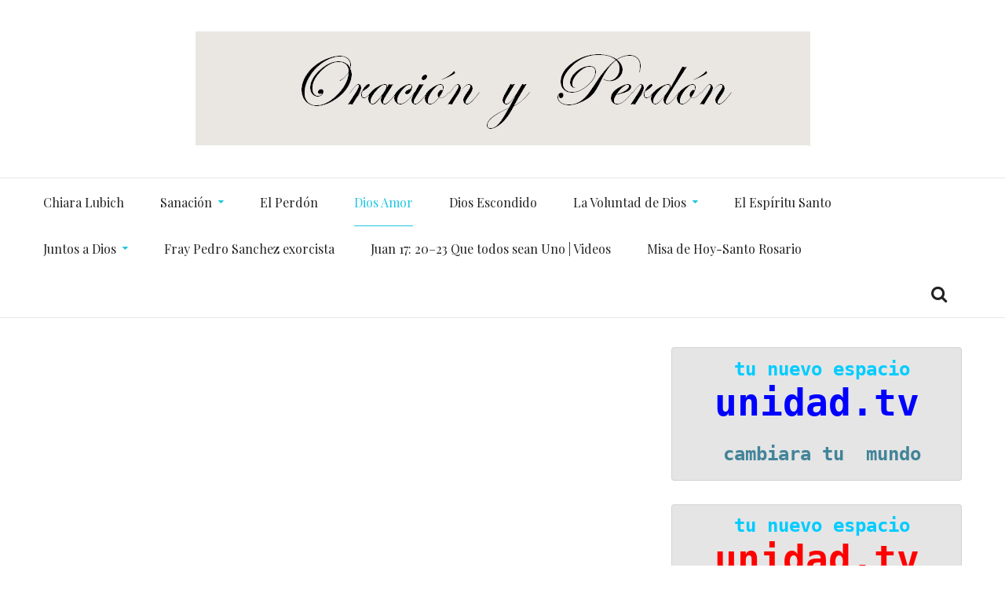

--- FILE ---
content_type: text/html; charset=UTF-8
request_url: https://oracionyperdon.com/2020/06/15/misa-de-hoy-a-quien-te-pide-dale/
body_size: 20524
content:
<!DOCTYPE html>
<html lang="es">
<head>
    <meta http-equiv="Content-Type" content="text/html; charset=UTF-8">
    <meta name="viewport" content="width=device-width, initial-scale=1, maximum-scale=1">
    <meta http-equiv="X-UA-Compatible" content="IE=Edge">
    <link rel="shortcut icon" href="https://avantura.evatheme.com/demo10/wp-content/plugins/evatheme-redux-framework/theme-options/img/favicon.ico"/>    <link rel="pingback" href="https://oracionyperdon.com/xmlrpc.php">
	<title>Misa de Hoy |  A quien te pide dale &#8230; &#8211; Oración y Perdón</title>
                        <script>
                            /* You can add more configuration options to webfontloader by previously defining the WebFontConfig with your options */
                            if ( typeof WebFontConfig === "undefined" ) {
                                WebFontConfig = new Object();
                            }
                            WebFontConfig['google'] = {families: ['Lato:400', 'Playfair+Display:400,700,900,400italic,700italic,900italic']};

                            (function() {
                                var wf = document.createElement( 'script' );
                                wf.src = 'https://ajax.googleapis.com/ajax/libs/webfont/1.5.3/webfont.js';
                                wf.type = 'text/javascript';
                                wf.async = 'true';
                                var s = document.getElementsByTagName( 'script' )[0];
                                s.parentNode.insertBefore( wf, s );
                            })();
                        </script>
                        <link rel='dns-prefetch' href='//s0.wp.com' />
<link rel='dns-prefetch' href='//s.w.org' />
<link rel="alternate" type="application/rss+xml" title="Oración y Perdón &raquo; Feed" href="https://oracionyperdon.com/feed/" />
<link rel="alternate" type="application/rss+xml" title="Oración y Perdón &raquo; RSS de los comentarios" href="https://oracionyperdon.com/comments/feed/" />
<link rel="alternate" type="application/rss+xml" title="Oración y Perdón &raquo; Misa de Hoy |  A quien te pide dale &#8230; RSS de los comentarios" href="https://oracionyperdon.com/2020/06/15/misa-de-hoy-a-quien-te-pide-dale/feed/" />
<meta property='og:site_name' content='Oración y Perdón'/><meta property='og:url' content='https://oracionyperdon.com/2020/06/15/misa-de-hoy-a-quien-te-pide-dale/'/><meta property='og:title' content='Misa de Hoy |  A quien te pide dale &#8230;'/><meta property='og:type' content='article'/><meta property='og:image' content='https://oracionyperdon.com/wp-content/uploads/2020/06/A-quien-te-pide-dale-....jpg'/>		<script type="text/javascript">
			window._wpemojiSettings = {"baseUrl":"https:\/\/s.w.org\/images\/core\/emoji\/12.0.0-1\/72x72\/","ext":".png","svgUrl":"https:\/\/s.w.org\/images\/core\/emoji\/12.0.0-1\/svg\/","svgExt":".svg","source":{"concatemoji":"https:\/\/oracionyperdon.com\/wp-includes\/js\/wp-emoji-release.min.js?ver=5.2.21"}};
			!function(e,a,t){var n,r,o,i=a.createElement("canvas"),p=i.getContext&&i.getContext("2d");function s(e,t){var a=String.fromCharCode;p.clearRect(0,0,i.width,i.height),p.fillText(a.apply(this,e),0,0);e=i.toDataURL();return p.clearRect(0,0,i.width,i.height),p.fillText(a.apply(this,t),0,0),e===i.toDataURL()}function c(e){var t=a.createElement("script");t.src=e,t.defer=t.type="text/javascript",a.getElementsByTagName("head")[0].appendChild(t)}for(o=Array("flag","emoji"),t.supports={everything:!0,everythingExceptFlag:!0},r=0;r<o.length;r++)t.supports[o[r]]=function(e){if(!p||!p.fillText)return!1;switch(p.textBaseline="top",p.font="600 32px Arial",e){case"flag":return s([55356,56826,55356,56819],[55356,56826,8203,55356,56819])?!1:!s([55356,57332,56128,56423,56128,56418,56128,56421,56128,56430,56128,56423,56128,56447],[55356,57332,8203,56128,56423,8203,56128,56418,8203,56128,56421,8203,56128,56430,8203,56128,56423,8203,56128,56447]);case"emoji":return!s([55357,56424,55356,57342,8205,55358,56605,8205,55357,56424,55356,57340],[55357,56424,55356,57342,8203,55358,56605,8203,55357,56424,55356,57340])}return!1}(o[r]),t.supports.everything=t.supports.everything&&t.supports[o[r]],"flag"!==o[r]&&(t.supports.everythingExceptFlag=t.supports.everythingExceptFlag&&t.supports[o[r]]);t.supports.everythingExceptFlag=t.supports.everythingExceptFlag&&!t.supports.flag,t.DOMReady=!1,t.readyCallback=function(){t.DOMReady=!0},t.supports.everything||(n=function(){t.readyCallback()},a.addEventListener?(a.addEventListener("DOMContentLoaded",n,!1),e.addEventListener("load",n,!1)):(e.attachEvent("onload",n),a.attachEvent("onreadystatechange",function(){"complete"===a.readyState&&t.readyCallback()})),(n=t.source||{}).concatemoji?c(n.concatemoji):n.wpemoji&&n.twemoji&&(c(n.twemoji),c(n.wpemoji)))}(window,document,window._wpemojiSettings);
		</script>
		<style type="text/css">
img.wp-smiley,
img.emoji {
	display: inline !important;
	border: none !important;
	box-shadow: none !important;
	height: 1em !important;
	width: 1em !important;
	margin: 0 .07em !important;
	vertical-align: -0.1em !important;
	background: none !important;
	padding: 0 !important;
}
</style>
	<link rel='stylesheet' id='wp-block-library-css'  href='https://oracionyperdon.com/wp-includes/css/dist/block-library/style.min.css?ver=5.2.21' type='text/css' media='all' />
<link rel='stylesheet' id='cstheme-font-awesome-css'  href='https://oracionyperdon.com/wp-content/plugins/evatheme-pagebuilder/assets/css/font-awesome.min.css?ver=5.2.21' type='text/css' media='all' />
<link rel='stylesheet' id='cstheme-pb-elements-css'  href='https://oracionyperdon.com/wp-content/plugins/evatheme-pagebuilder/assets/css/pb-elements.css?ver=5.2.21' type='text/css' media='all' />
<link rel='stylesheet' id='dashicons-css'  href='https://oracionyperdon.com/wp-includes/css/dashicons.min.css?ver=5.2.21' type='text/css' media='all' />
<link rel='stylesheet' id='post-views-counter-frontend-css'  href='https://oracionyperdon.com/wp-content/plugins/post-views-counter/css/frontend.css?ver=1.2.14' type='text/css' media='all' />
<link rel='stylesheet' id='rs-plugin-settings-css'  href='https://oracionyperdon.com/wp-content/plugins/revslider/public/assets/css/settings.css?ver=5.4.6.4' type='text/css' media='all' />
<style id='rs-plugin-settings-inline-css' type='text/css'>
#rs-demo-id {}
</style>
<link rel='stylesheet' id='bootstrap-css'  href='https://oracionyperdon.com/wp-content/themes/avantura/css/bootstrap.min.css?ver=3.3.4' type='text/css' media='all' />
<link rel='stylesheet' id='font-awesome-css'  href='https://oracionyperdon.com/wp-content/themes/avantura/css/font-awesome.min.css?ver=4.6.3' type='text/css' media='all' />
<link rel='stylesheet' id='avantura-owlcarousel-css'  href='https://oracionyperdon.com/wp-content/themes/avantura/css/custom-owlcarousel.css?ver=5.2.21' type='text/css' media='all' />
<link rel='stylesheet' id='justified-gallery-css'  href='https://oracionyperdon.com/wp-content/themes/avantura/css/justifiedGallery.min.css?ver=3.6.3' type='text/css' media='all' />
<link rel='stylesheet' id='swipebox-css'  href='https://oracionyperdon.com/wp-content/themes/avantura/css/swipebox.min.css?ver=1.3.0' type='text/css' media='all' />
<link rel='stylesheet' id='avantura-theme-css'  href='https://oracionyperdon.com/wp-content/themes/avantura/css/theme-style.css?ver=5.2.21' type='text/css' media='all' />
<style id='avantura-theme-inline-css' type='text/css'>
blockquote:before{ background-color: #21c6e0 ; }textarea, input, .contentarea form.wpcf7-form textarea, .contentarea form.wpcf7-form input{ font-family: Lato , Arial, Helvetica, sans-serif !important; }.contentarea ol > li:before, .single-post-content ol > li:before{ color: #21c6e0 ; }input[type='text']:focus, input[type='email']:focus, input[type='url']:focus, input[type='password']:focus, input[type='search']:focus, textarea:focus{ border-color: #21c6e0 !important; }article.post.category-actividades-2017 .post_category_label,article.post.category-actividades-2017 .post_category_label a,.evapb-bloglist.left_image article.post.category-actividades-2017 .post_meta span a,#blog_list.default article.post.category-actividades-2017 .post_title a:hover,#related_posts_list article.post.category-actividades-2017 .post_title a:hover,.top_slide_wrap.style3 .post.category-actividades-2017 .post_meta_category,.top_slide_wrap.style3 .post.category-actividades-2017 .post_meta_category a,.post.category-actividades-2017 .post_title a:hover,.evapb-bloglist.bg_image .post.category-actividades-2017 .post_descr_wrap .post_title a:hover,.evapb_blog_carousel.fisrt_big_img .big_post.post.category-actividades-2017 .post_title a:hover,.recent_posts_list li.category-actividades-2017 .recent_post_meta_category a,.recent_posts_list li.category-actividades-2017 .recent_post_title a:hover,.category-actividades-2017 .footer_posts_carousel_title a:hover,.widget_categories .cat-item-13 a:hover,.widget_categories li.cat-item-13 .val,.top_slider .category-actividades-2017 .post_meta_category a,.top_slider .category-actividades-2017 .post_title a:hover,.evapb_blog_carousel.small_carousel .category-actividades-2017 .post_content_wrapper:hover .post_title a,.evapb-categories a.actividades-2017:hover h6,.evapb-bloglist.card_clean .post.format-status.category-actividades-2017 .post_title a:hover,.evapb-bloglist.top_img.style2 .category-actividades-2017.format-link .post_title a:hover,.evapb-bloglist.top_img.style2 .category-actividades-2017.format-quote .post_title a:hover,#blog-single-wrap.category-actividades-2017 .featured_img_wide_descr .post_category_label a,#blog-single-wrap.category-actividades-2017 .single_post_meta span a{color: #fbff3a;}.post.category-actividades-2017 .post_category_label:before,.post.category-actividades-2017 .post_category_label:after,.evapb-categories a.actividades-2017:after,.widget_avantura_cat_thumbnails li a.actividades-2017:before,.post.category-actividades-2017 span.post_meta_date:after,.recent_posts_list li.category-actividades-2017 .post_category_label:before,.recent_posts_list li.category-actividades-2017 .post_category_label:after,.top_slider .category-actividades-2017 .post_category_label:before,.top_slider .category-actividades-2017 .post_category_label:after,#blog_list.default .category-actividades-2017 .post_meta .post_meta_date:after,#related_posts_list .category-actividades-2017 .post_meta .post_meta_date:after,.evapb-bloglist.left_image .category-actividades-2017 .post_meta .post_meta_date:after,.top_slider.style1 .category-actividades-2017 .post_meta span.post_meta_date:after,.top_slider.style2 .category-actividades-2017 .post_meta span.post_meta_date:after,.top_slider.style2 .category-actividades-2017 .post_meta span.post_meta_author:after,.top_slider.style4 .category-actividades-2017 .post_meta span.post_meta_date:after,.top_slider.style5 .category-actividades-2017 .post_meta span.post_meta_date:after,.top_slider.style5 .category-actividades-2017 .post_meta span.post_meta_author:after,.top_slider.style6 .category-actividades-2017 .post_meta span.post_meta_date:after,.top_slider.style6 .category-actividades-2017 .post_meta span.post_meta_author:after,.evapb-bloglist.big_bg_images .category-actividades-2017 .post_meta span.post_meta_date:after,.evapb-bloglist.card_clean .category-actividades-2017 .post_meta_category,.evapb-bloglist.card_clean .post.category-actividades-2017 .post_meta_category,.evapb-bloglist.big_bg_images .category-actividades-2017 .post_content_wrapper .btn_more:hover,#blog-single-wrap.category-actividades-2017 .featured_img_wide_descr .post_category_label:before,#blog-single-wrap.category-actividades-2017 .featured_img_wide_descr .post_category_label:after,#blog-single-wrap.category-actividades-2017 .single_post_meta .post_category_label:before,#blog-single-wrap.category-actividades-2017 .single_post_meta .post_category_label:after,#blog-single-wrap.category-actividades-2017 .single_post_meta .post_meta_date:after,#blog-single-wrap.category-actividades-2017 .single_post_meta .post_meta_author:after{background-color: #fbff3a;}.evapb_blog_carousel.small_carousel .category-actividades-2017 .post_content_wrapper:hover .post_descr_wrap,.evapb-bloglist.big_bg_images .category-actividades-2017 .btn_more,.evapb-bloglist.big_bg_images .category-actividades-2017 .post_content_wrapper .btn_more:hover{border-color: #fbff3a;}article.post.category-actividades-2018 .post_category_label,article.post.category-actividades-2018 .post_category_label a,.evapb-bloglist.left_image article.post.category-actividades-2018 .post_meta span a,#blog_list.default article.post.category-actividades-2018 .post_title a:hover,#related_posts_list article.post.category-actividades-2018 .post_title a:hover,.top_slide_wrap.style3 .post.category-actividades-2018 .post_meta_category,.top_slide_wrap.style3 .post.category-actividades-2018 .post_meta_category a,.post.category-actividades-2018 .post_title a:hover,.evapb-bloglist.bg_image .post.category-actividades-2018 .post_descr_wrap .post_title a:hover,.evapb_blog_carousel.fisrt_big_img .big_post.post.category-actividades-2018 .post_title a:hover,.recent_posts_list li.category-actividades-2018 .recent_post_meta_category a,.recent_posts_list li.category-actividades-2018 .recent_post_title a:hover,.category-actividades-2018 .footer_posts_carousel_title a:hover,.widget_categories .cat-item-14 a:hover,.widget_categories li.cat-item-14 .val,.top_slider .category-actividades-2018 .post_meta_category a,.top_slider .category-actividades-2018 .post_title a:hover,.evapb_blog_carousel.small_carousel .category-actividades-2018 .post_content_wrapper:hover .post_title a,.evapb-categories a.actividades-2018:hover h6,.evapb-bloglist.card_clean .post.format-status.category-actividades-2018 .post_title a:hover,.evapb-bloglist.top_img.style2 .category-actividades-2018.format-link .post_title a:hover,.evapb-bloglist.top_img.style2 .category-actividades-2018.format-quote .post_title a:hover,#blog-single-wrap.category-actividades-2018 .featured_img_wide_descr .post_category_label a,#blog-single-wrap.category-actividades-2018 .single_post_meta span a{color: #;}.post.category-actividades-2018 .post_category_label:before,.post.category-actividades-2018 .post_category_label:after,.evapb-categories a.actividades-2018:after,.widget_avantura_cat_thumbnails li a.actividades-2018:before,.post.category-actividades-2018 span.post_meta_date:after,.recent_posts_list li.category-actividades-2018 .post_category_label:before,.recent_posts_list li.category-actividades-2018 .post_category_label:after,.top_slider .category-actividades-2018 .post_category_label:before,.top_slider .category-actividades-2018 .post_category_label:after,#blog_list.default .category-actividades-2018 .post_meta .post_meta_date:after,#related_posts_list .category-actividades-2018 .post_meta .post_meta_date:after,.evapb-bloglist.left_image .category-actividades-2018 .post_meta .post_meta_date:after,.top_slider.style1 .category-actividades-2018 .post_meta span.post_meta_date:after,.top_slider.style2 .category-actividades-2018 .post_meta span.post_meta_date:after,.top_slider.style2 .category-actividades-2018 .post_meta span.post_meta_author:after,.top_slider.style4 .category-actividades-2018 .post_meta span.post_meta_date:after,.top_slider.style5 .category-actividades-2018 .post_meta span.post_meta_date:after,.top_slider.style5 .category-actividades-2018 .post_meta span.post_meta_author:after,.top_slider.style6 .category-actividades-2018 .post_meta span.post_meta_date:after,.top_slider.style6 .category-actividades-2018 .post_meta span.post_meta_author:after,.evapb-bloglist.big_bg_images .category-actividades-2018 .post_meta span.post_meta_date:after,.evapb-bloglist.card_clean .category-actividades-2018 .post_meta_category,.evapb-bloglist.card_clean .post.category-actividades-2018 .post_meta_category,.evapb-bloglist.big_bg_images .category-actividades-2018 .post_content_wrapper .btn_more:hover,#blog-single-wrap.category-actividades-2018 .featured_img_wide_descr .post_category_label:before,#blog-single-wrap.category-actividades-2018 .featured_img_wide_descr .post_category_label:after,#blog-single-wrap.category-actividades-2018 .single_post_meta .post_category_label:before,#blog-single-wrap.category-actividades-2018 .single_post_meta .post_category_label:after,#blog-single-wrap.category-actividades-2018 .single_post_meta .post_meta_date:after,#blog-single-wrap.category-actividades-2018 .single_post_meta .post_meta_author:after{background-color: #;}.evapb_blog_carousel.small_carousel .category-actividades-2018 .post_content_wrapper:hover .post_descr_wrap,.evapb-bloglist.big_bg_images .category-actividades-2018 .btn_more,.evapb-bloglist.big_bg_images .category-actividades-2018 .post_content_wrapper .btn_more:hover{border-color: #;}article.post.category-batalla-espirital .post_category_label,article.post.category-batalla-espirital .post_category_label a,.evapb-bloglist.left_image article.post.category-batalla-espirital .post_meta span a,#blog_list.default article.post.category-batalla-espirital .post_title a:hover,#related_posts_list article.post.category-batalla-espirital .post_title a:hover,.top_slide_wrap.style3 .post.category-batalla-espirital .post_meta_category,.top_slide_wrap.style3 .post.category-batalla-espirital .post_meta_category a,.post.category-batalla-espirital .post_title a:hover,.evapb-bloglist.bg_image .post.category-batalla-espirital .post_descr_wrap .post_title a:hover,.evapb_blog_carousel.fisrt_big_img .big_post.post.category-batalla-espirital .post_title a:hover,.recent_posts_list li.category-batalla-espirital .recent_post_meta_category a,.recent_posts_list li.category-batalla-espirital .recent_post_title a:hover,.category-batalla-espirital .footer_posts_carousel_title a:hover,.widget_categories .cat-item-106 a:hover,.widget_categories li.cat-item-106 .val,.top_slider .category-batalla-espirital .post_meta_category a,.top_slider .category-batalla-espirital .post_title a:hover,.evapb_blog_carousel.small_carousel .category-batalla-espirital .post_content_wrapper:hover .post_title a,.evapb-categories a.batalla-espirital:hover h6,.evapb-bloglist.card_clean .post.format-status.category-batalla-espirital .post_title a:hover,.evapb-bloglist.top_img.style2 .category-batalla-espirital.format-link .post_title a:hover,.evapb-bloglist.top_img.style2 .category-batalla-espirital.format-quote .post_title a:hover,#blog-single-wrap.category-batalla-espirital .featured_img_wide_descr .post_category_label a,#blog-single-wrap.category-batalla-espirital .single_post_meta span a{color: #;}.post.category-batalla-espirital .post_category_label:before,.post.category-batalla-espirital .post_category_label:after,.evapb-categories a.batalla-espirital:after,.widget_avantura_cat_thumbnails li a.batalla-espirital:before,.post.category-batalla-espirital span.post_meta_date:after,.recent_posts_list li.category-batalla-espirital .post_category_label:before,.recent_posts_list li.category-batalla-espirital .post_category_label:after,.top_slider .category-batalla-espirital .post_category_label:before,.top_slider .category-batalla-espirital .post_category_label:after,#blog_list.default .category-batalla-espirital .post_meta .post_meta_date:after,#related_posts_list .category-batalla-espirital .post_meta .post_meta_date:after,.evapb-bloglist.left_image .category-batalla-espirital .post_meta .post_meta_date:after,.top_slider.style1 .category-batalla-espirital .post_meta span.post_meta_date:after,.top_slider.style2 .category-batalla-espirital .post_meta span.post_meta_date:after,.top_slider.style2 .category-batalla-espirital .post_meta span.post_meta_author:after,.top_slider.style4 .category-batalla-espirital .post_meta span.post_meta_date:after,.top_slider.style5 .category-batalla-espirital .post_meta span.post_meta_date:after,.top_slider.style5 .category-batalla-espirital .post_meta span.post_meta_author:after,.top_slider.style6 .category-batalla-espirital .post_meta span.post_meta_date:after,.top_slider.style6 .category-batalla-espirital .post_meta span.post_meta_author:after,.evapb-bloglist.big_bg_images .category-batalla-espirital .post_meta span.post_meta_date:after,.evapb-bloglist.card_clean .category-batalla-espirital .post_meta_category,.evapb-bloglist.card_clean .post.category-batalla-espirital .post_meta_category,.evapb-bloglist.big_bg_images .category-batalla-espirital .post_content_wrapper .btn_more:hover,#blog-single-wrap.category-batalla-espirital .featured_img_wide_descr .post_category_label:before,#blog-single-wrap.category-batalla-espirital .featured_img_wide_descr .post_category_label:after,#blog-single-wrap.category-batalla-espirital .single_post_meta .post_category_label:before,#blog-single-wrap.category-batalla-espirital .single_post_meta .post_category_label:after,#blog-single-wrap.category-batalla-espirital .single_post_meta .post_meta_date:after,#blog-single-wrap.category-batalla-espirital .single_post_meta .post_meta_author:after{background-color: #;}.evapb_blog_carousel.small_carousel .category-batalla-espirital .post_content_wrapper:hover .post_descr_wrap,.evapb-bloglist.big_bg_images .category-batalla-espirital .btn_more,.evapb-bloglist.big_bg_images .category-batalla-espirital .post_content_wrapper .btn_more:hover{border-color: #;}article.post.category-dios-amor .post_category_label,article.post.category-dios-amor .post_category_label a,.evapb-bloglist.left_image article.post.category-dios-amor .post_meta span a,#blog_list.default article.post.category-dios-amor .post_title a:hover,#related_posts_list article.post.category-dios-amor .post_title a:hover,.top_slide_wrap.style3 .post.category-dios-amor .post_meta_category,.top_slide_wrap.style3 .post.category-dios-amor .post_meta_category a,.post.category-dios-amor .post_title a:hover,.evapb-bloglist.bg_image .post.category-dios-amor .post_descr_wrap .post_title a:hover,.evapb_blog_carousel.fisrt_big_img .big_post.post.category-dios-amor .post_title a:hover,.recent_posts_list li.category-dios-amor .recent_post_meta_category a,.recent_posts_list li.category-dios-amor .recent_post_title a:hover,.category-dios-amor .footer_posts_carousel_title a:hover,.widget_categories .cat-item-15 a:hover,.widget_categories li.cat-item-15 .val,.top_slider .category-dios-amor .post_meta_category a,.top_slider .category-dios-amor .post_title a:hover,.evapb_blog_carousel.small_carousel .category-dios-amor .post_content_wrapper:hover .post_title a,.evapb-categories a.dios-amor:hover h6,.evapb-bloglist.card_clean .post.format-status.category-dios-amor .post_title a:hover,.evapb-bloglist.top_img.style2 .category-dios-amor.format-link .post_title a:hover,.evapb-bloglist.top_img.style2 .category-dios-amor.format-quote .post_title a:hover,#blog-single-wrap.category-dios-amor .featured_img_wide_descr .post_category_label a,#blog-single-wrap.category-dios-amor .single_post_meta span a{color: #d60c8c;}.post.category-dios-amor .post_category_label:before,.post.category-dios-amor .post_category_label:after,.evapb-categories a.dios-amor:after,.widget_avantura_cat_thumbnails li a.dios-amor:before,.post.category-dios-amor span.post_meta_date:after,.recent_posts_list li.category-dios-amor .post_category_label:before,.recent_posts_list li.category-dios-amor .post_category_label:after,.top_slider .category-dios-amor .post_category_label:before,.top_slider .category-dios-amor .post_category_label:after,#blog_list.default .category-dios-amor .post_meta .post_meta_date:after,#related_posts_list .category-dios-amor .post_meta .post_meta_date:after,.evapb-bloglist.left_image .category-dios-amor .post_meta .post_meta_date:after,.top_slider.style1 .category-dios-amor .post_meta span.post_meta_date:after,.top_slider.style2 .category-dios-amor .post_meta span.post_meta_date:after,.top_slider.style2 .category-dios-amor .post_meta span.post_meta_author:after,.top_slider.style4 .category-dios-amor .post_meta span.post_meta_date:after,.top_slider.style5 .category-dios-amor .post_meta span.post_meta_date:after,.top_slider.style5 .category-dios-amor .post_meta span.post_meta_author:after,.top_slider.style6 .category-dios-amor .post_meta span.post_meta_date:after,.top_slider.style6 .category-dios-amor .post_meta span.post_meta_author:after,.evapb-bloglist.big_bg_images .category-dios-amor .post_meta span.post_meta_date:after,.evapb-bloglist.card_clean .category-dios-amor .post_meta_category,.evapb-bloglist.card_clean .post.category-dios-amor .post_meta_category,.evapb-bloglist.big_bg_images .category-dios-amor .post_content_wrapper .btn_more:hover,#blog-single-wrap.category-dios-amor .featured_img_wide_descr .post_category_label:before,#blog-single-wrap.category-dios-amor .featured_img_wide_descr .post_category_label:after,#blog-single-wrap.category-dios-amor .single_post_meta .post_category_label:before,#blog-single-wrap.category-dios-amor .single_post_meta .post_category_label:after,#blog-single-wrap.category-dios-amor .single_post_meta .post_meta_date:after,#blog-single-wrap.category-dios-amor .single_post_meta .post_meta_author:after{background-color: #d60c8c;}.evapb_blog_carousel.small_carousel .category-dios-amor .post_content_wrapper:hover .post_descr_wrap,.evapb-bloglist.big_bg_images .category-dios-amor .btn_more,.evapb-bloglist.big_bg_images .category-dios-amor .post_content_wrapper .btn_more:hover{border-color: #d60c8c;}article.post.category-dios-escondido .post_category_label,article.post.category-dios-escondido .post_category_label a,.evapb-bloglist.left_image article.post.category-dios-escondido .post_meta span a,#blog_list.default article.post.category-dios-escondido .post_title a:hover,#related_posts_list article.post.category-dios-escondido .post_title a:hover,.top_slide_wrap.style3 .post.category-dios-escondido .post_meta_category,.top_slide_wrap.style3 .post.category-dios-escondido .post_meta_category a,.post.category-dios-escondido .post_title a:hover,.evapb-bloglist.bg_image .post.category-dios-escondido .post_descr_wrap .post_title a:hover,.evapb_blog_carousel.fisrt_big_img .big_post.post.category-dios-escondido .post_title a:hover,.recent_posts_list li.category-dios-escondido .recent_post_meta_category a,.recent_posts_list li.category-dios-escondido .recent_post_title a:hover,.category-dios-escondido .footer_posts_carousel_title a:hover,.widget_categories .cat-item-16 a:hover,.widget_categories li.cat-item-16 .val,.top_slider .category-dios-escondido .post_meta_category a,.top_slider .category-dios-escondido .post_title a:hover,.evapb_blog_carousel.small_carousel .category-dios-escondido .post_content_wrapper:hover .post_title a,.evapb-categories a.dios-escondido:hover h6,.evapb-bloglist.card_clean .post.format-status.category-dios-escondido .post_title a:hover,.evapb-bloglist.top_img.style2 .category-dios-escondido.format-link .post_title a:hover,.evapb-bloglist.top_img.style2 .category-dios-escondido.format-quote .post_title a:hover,#blog-single-wrap.category-dios-escondido .featured_img_wide_descr .post_category_label a,#blog-single-wrap.category-dios-escondido .single_post_meta span a{color: #0042b5;}.post.category-dios-escondido .post_category_label:before,.post.category-dios-escondido .post_category_label:after,.evapb-categories a.dios-escondido:after,.widget_avantura_cat_thumbnails li a.dios-escondido:before,.post.category-dios-escondido span.post_meta_date:after,.recent_posts_list li.category-dios-escondido .post_category_label:before,.recent_posts_list li.category-dios-escondido .post_category_label:after,.top_slider .category-dios-escondido .post_category_label:before,.top_slider .category-dios-escondido .post_category_label:after,#blog_list.default .category-dios-escondido .post_meta .post_meta_date:after,#related_posts_list .category-dios-escondido .post_meta .post_meta_date:after,.evapb-bloglist.left_image .category-dios-escondido .post_meta .post_meta_date:after,.top_slider.style1 .category-dios-escondido .post_meta span.post_meta_date:after,.top_slider.style2 .category-dios-escondido .post_meta span.post_meta_date:after,.top_slider.style2 .category-dios-escondido .post_meta span.post_meta_author:after,.top_slider.style4 .category-dios-escondido .post_meta span.post_meta_date:after,.top_slider.style5 .category-dios-escondido .post_meta span.post_meta_date:after,.top_slider.style5 .category-dios-escondido .post_meta span.post_meta_author:after,.top_slider.style6 .category-dios-escondido .post_meta span.post_meta_date:after,.top_slider.style6 .category-dios-escondido .post_meta span.post_meta_author:after,.evapb-bloglist.big_bg_images .category-dios-escondido .post_meta span.post_meta_date:after,.evapb-bloglist.card_clean .category-dios-escondido .post_meta_category,.evapb-bloglist.card_clean .post.category-dios-escondido .post_meta_category,.evapb-bloglist.big_bg_images .category-dios-escondido .post_content_wrapper .btn_more:hover,#blog-single-wrap.category-dios-escondido .featured_img_wide_descr .post_category_label:before,#blog-single-wrap.category-dios-escondido .featured_img_wide_descr .post_category_label:after,#blog-single-wrap.category-dios-escondido .single_post_meta .post_category_label:before,#blog-single-wrap.category-dios-escondido .single_post_meta .post_category_label:after,#blog-single-wrap.category-dios-escondido .single_post_meta .post_meta_date:after,#blog-single-wrap.category-dios-escondido .single_post_meta .post_meta_author:after{background-color: #0042b5;}.evapb_blog_carousel.small_carousel .category-dios-escondido .post_content_wrapper:hover .post_descr_wrap,.evapb-bloglist.big_bg_images .category-dios-escondido .btn_more,.evapb-bloglist.big_bg_images .category-dios-escondido .post_content_wrapper .btn_more:hover{border-color: #0042b5;}article.post.category-educar .post_category_label,article.post.category-educar .post_category_label a,.evapb-bloglist.left_image article.post.category-educar .post_meta span a,#blog_list.default article.post.category-educar .post_title a:hover,#related_posts_list article.post.category-educar .post_title a:hover,.top_slide_wrap.style3 .post.category-educar .post_meta_category,.top_slide_wrap.style3 .post.category-educar .post_meta_category a,.post.category-educar .post_title a:hover,.evapb-bloglist.bg_image .post.category-educar .post_descr_wrap .post_title a:hover,.evapb_blog_carousel.fisrt_big_img .big_post.post.category-educar .post_title a:hover,.recent_posts_list li.category-educar .recent_post_meta_category a,.recent_posts_list li.category-educar .recent_post_title a:hover,.category-educar .footer_posts_carousel_title a:hover,.widget_categories .cat-item-85 a:hover,.widget_categories li.cat-item-85 .val,.top_slider .category-educar .post_meta_category a,.top_slider .category-educar .post_title a:hover,.evapb_blog_carousel.small_carousel .category-educar .post_content_wrapper:hover .post_title a,.evapb-categories a.educar:hover h6,.evapb-bloglist.card_clean .post.format-status.category-educar .post_title a:hover,.evapb-bloglist.top_img.style2 .category-educar.format-link .post_title a:hover,.evapb-bloglist.top_img.style2 .category-educar.format-quote .post_title a:hover,#blog-single-wrap.category-educar .featured_img_wide_descr .post_category_label a,#blog-single-wrap.category-educar .single_post_meta span a{color: #00a088;}.post.category-educar .post_category_label:before,.post.category-educar .post_category_label:after,.evapb-categories a.educar:after,.widget_avantura_cat_thumbnails li a.educar:before,.post.category-educar span.post_meta_date:after,.recent_posts_list li.category-educar .post_category_label:before,.recent_posts_list li.category-educar .post_category_label:after,.top_slider .category-educar .post_category_label:before,.top_slider .category-educar .post_category_label:after,#blog_list.default .category-educar .post_meta .post_meta_date:after,#related_posts_list .category-educar .post_meta .post_meta_date:after,.evapb-bloglist.left_image .category-educar .post_meta .post_meta_date:after,.top_slider.style1 .category-educar .post_meta span.post_meta_date:after,.top_slider.style2 .category-educar .post_meta span.post_meta_date:after,.top_slider.style2 .category-educar .post_meta span.post_meta_author:after,.top_slider.style4 .category-educar .post_meta span.post_meta_date:after,.top_slider.style5 .category-educar .post_meta span.post_meta_date:after,.top_slider.style5 .category-educar .post_meta span.post_meta_author:after,.top_slider.style6 .category-educar .post_meta span.post_meta_date:after,.top_slider.style6 .category-educar .post_meta span.post_meta_author:after,.evapb-bloglist.big_bg_images .category-educar .post_meta span.post_meta_date:after,.evapb-bloglist.card_clean .category-educar .post_meta_category,.evapb-bloglist.card_clean .post.category-educar .post_meta_category,.evapb-bloglist.big_bg_images .category-educar .post_content_wrapper .btn_more:hover,#blog-single-wrap.category-educar .featured_img_wide_descr .post_category_label:before,#blog-single-wrap.category-educar .featured_img_wide_descr .post_category_label:after,#blog-single-wrap.category-educar .single_post_meta .post_category_label:before,#blog-single-wrap.category-educar .single_post_meta .post_category_label:after,#blog-single-wrap.category-educar .single_post_meta .post_meta_date:after,#blog-single-wrap.category-educar .single_post_meta .post_meta_author:after{background-color: #00a088;}.evapb_blog_carousel.small_carousel .category-educar .post_content_wrapper:hover .post_descr_wrap,.evapb-bloglist.big_bg_images .category-educar .btn_more,.evapb-bloglist.big_bg_images .category-educar .post_content_wrapper .btn_more:hover{border-color: #00a088;}article.post.category-el-espiritu-santo .post_category_label,article.post.category-el-espiritu-santo .post_category_label a,.evapb-bloglist.left_image article.post.category-el-espiritu-santo .post_meta span a,#blog_list.default article.post.category-el-espiritu-santo .post_title a:hover,#related_posts_list article.post.category-el-espiritu-santo .post_title a:hover,.top_slide_wrap.style3 .post.category-el-espiritu-santo .post_meta_category,.top_slide_wrap.style3 .post.category-el-espiritu-santo .post_meta_category a,.post.category-el-espiritu-santo .post_title a:hover,.evapb-bloglist.bg_image .post.category-el-espiritu-santo .post_descr_wrap .post_title a:hover,.evapb_blog_carousel.fisrt_big_img .big_post.post.category-el-espiritu-santo .post_title a:hover,.recent_posts_list li.category-el-espiritu-santo .recent_post_meta_category a,.recent_posts_list li.category-el-espiritu-santo .recent_post_title a:hover,.category-el-espiritu-santo .footer_posts_carousel_title a:hover,.widget_categories .cat-item-17 a:hover,.widget_categories li.cat-item-17 .val,.top_slider .category-el-espiritu-santo .post_meta_category a,.top_slider .category-el-espiritu-santo .post_title a:hover,.evapb_blog_carousel.small_carousel .category-el-espiritu-santo .post_content_wrapper:hover .post_title a,.evapb-categories a.el-espiritu-santo:hover h6,.evapb-bloglist.card_clean .post.format-status.category-el-espiritu-santo .post_title a:hover,.evapb-bloglist.top_img.style2 .category-el-espiritu-santo.format-link .post_title a:hover,.evapb-bloglist.top_img.style2 .category-el-espiritu-santo.format-quote .post_title a:hover,#blog-single-wrap.category-el-espiritu-santo .featured_img_wide_descr .post_category_label a,#blog-single-wrap.category-el-espiritu-santo .single_post_meta span a{color: #d8b31e;}.post.category-el-espiritu-santo .post_category_label:before,.post.category-el-espiritu-santo .post_category_label:after,.evapb-categories a.el-espiritu-santo:after,.widget_avantura_cat_thumbnails li a.el-espiritu-santo:before,.post.category-el-espiritu-santo span.post_meta_date:after,.recent_posts_list li.category-el-espiritu-santo .post_category_label:before,.recent_posts_list li.category-el-espiritu-santo .post_category_label:after,.top_slider .category-el-espiritu-santo .post_category_label:before,.top_slider .category-el-espiritu-santo .post_category_label:after,#blog_list.default .category-el-espiritu-santo .post_meta .post_meta_date:after,#related_posts_list .category-el-espiritu-santo .post_meta .post_meta_date:after,.evapb-bloglist.left_image .category-el-espiritu-santo .post_meta .post_meta_date:after,.top_slider.style1 .category-el-espiritu-santo .post_meta span.post_meta_date:after,.top_slider.style2 .category-el-espiritu-santo .post_meta span.post_meta_date:after,.top_slider.style2 .category-el-espiritu-santo .post_meta span.post_meta_author:after,.top_slider.style4 .category-el-espiritu-santo .post_meta span.post_meta_date:after,.top_slider.style5 .category-el-espiritu-santo .post_meta span.post_meta_date:after,.top_slider.style5 .category-el-espiritu-santo .post_meta span.post_meta_author:after,.top_slider.style6 .category-el-espiritu-santo .post_meta span.post_meta_date:after,.top_slider.style6 .category-el-espiritu-santo .post_meta span.post_meta_author:after,.evapb-bloglist.big_bg_images .category-el-espiritu-santo .post_meta span.post_meta_date:after,.evapb-bloglist.card_clean .category-el-espiritu-santo .post_meta_category,.evapb-bloglist.card_clean .post.category-el-espiritu-santo .post_meta_category,.evapb-bloglist.big_bg_images .category-el-espiritu-santo .post_content_wrapper .btn_more:hover,#blog-single-wrap.category-el-espiritu-santo .featured_img_wide_descr .post_category_label:before,#blog-single-wrap.category-el-espiritu-santo .featured_img_wide_descr .post_category_label:after,#blog-single-wrap.category-el-espiritu-santo .single_post_meta .post_category_label:before,#blog-single-wrap.category-el-espiritu-santo .single_post_meta .post_category_label:after,#blog-single-wrap.category-el-espiritu-santo .single_post_meta .post_meta_date:after,#blog-single-wrap.category-el-espiritu-santo .single_post_meta .post_meta_author:after{background-color: #d8b31e;}.evapb_blog_carousel.small_carousel .category-el-espiritu-santo .post_content_wrapper:hover .post_descr_wrap,.evapb-bloglist.big_bg_images .category-el-espiritu-santo .btn_more,.evapb-bloglist.big_bg_images .category-el-espiritu-santo .post_content_wrapper .btn_more:hover{border-color: #d8b31e;}article.post.category-el-perdon .post_category_label,article.post.category-el-perdon .post_category_label a,.evapb-bloglist.left_image article.post.category-el-perdon .post_meta span a,#blog_list.default article.post.category-el-perdon .post_title a:hover,#related_posts_list article.post.category-el-perdon .post_title a:hover,.top_slide_wrap.style3 .post.category-el-perdon .post_meta_category,.top_slide_wrap.style3 .post.category-el-perdon .post_meta_category a,.post.category-el-perdon .post_title a:hover,.evapb-bloglist.bg_image .post.category-el-perdon .post_descr_wrap .post_title a:hover,.evapb_blog_carousel.fisrt_big_img .big_post.post.category-el-perdon .post_title a:hover,.recent_posts_list li.category-el-perdon .recent_post_meta_category a,.recent_posts_list li.category-el-perdon .recent_post_title a:hover,.category-el-perdon .footer_posts_carousel_title a:hover,.widget_categories .cat-item-18 a:hover,.widget_categories li.cat-item-18 .val,.top_slider .category-el-perdon .post_meta_category a,.top_slider .category-el-perdon .post_title a:hover,.evapb_blog_carousel.small_carousel .category-el-perdon .post_content_wrapper:hover .post_title a,.evapb-categories a.el-perdon:hover h6,.evapb-bloglist.card_clean .post.format-status.category-el-perdon .post_title a:hover,.evapb-bloglist.top_img.style2 .category-el-perdon.format-link .post_title a:hover,.evapb-bloglist.top_img.style2 .category-el-perdon.format-quote .post_title a:hover,#blog-single-wrap.category-el-perdon .featured_img_wide_descr .post_category_label a,#blog-single-wrap.category-el-perdon .single_post_meta span a{color: #00d4ff;}.post.category-el-perdon .post_category_label:before,.post.category-el-perdon .post_category_label:after,.evapb-categories a.el-perdon:after,.widget_avantura_cat_thumbnails li a.el-perdon:before,.post.category-el-perdon span.post_meta_date:after,.recent_posts_list li.category-el-perdon .post_category_label:before,.recent_posts_list li.category-el-perdon .post_category_label:after,.top_slider .category-el-perdon .post_category_label:before,.top_slider .category-el-perdon .post_category_label:after,#blog_list.default .category-el-perdon .post_meta .post_meta_date:after,#related_posts_list .category-el-perdon .post_meta .post_meta_date:after,.evapb-bloglist.left_image .category-el-perdon .post_meta .post_meta_date:after,.top_slider.style1 .category-el-perdon .post_meta span.post_meta_date:after,.top_slider.style2 .category-el-perdon .post_meta span.post_meta_date:after,.top_slider.style2 .category-el-perdon .post_meta span.post_meta_author:after,.top_slider.style4 .category-el-perdon .post_meta span.post_meta_date:after,.top_slider.style5 .category-el-perdon .post_meta span.post_meta_date:after,.top_slider.style5 .category-el-perdon .post_meta span.post_meta_author:after,.top_slider.style6 .category-el-perdon .post_meta span.post_meta_date:after,.top_slider.style6 .category-el-perdon .post_meta span.post_meta_author:after,.evapb-bloglist.big_bg_images .category-el-perdon .post_meta span.post_meta_date:after,.evapb-bloglist.card_clean .category-el-perdon .post_meta_category,.evapb-bloglist.card_clean .post.category-el-perdon .post_meta_category,.evapb-bloglist.big_bg_images .category-el-perdon .post_content_wrapper .btn_more:hover,#blog-single-wrap.category-el-perdon .featured_img_wide_descr .post_category_label:before,#blog-single-wrap.category-el-perdon .featured_img_wide_descr .post_category_label:after,#blog-single-wrap.category-el-perdon .single_post_meta .post_category_label:before,#blog-single-wrap.category-el-perdon .single_post_meta .post_category_label:after,#blog-single-wrap.category-el-perdon .single_post_meta .post_meta_date:after,#blog-single-wrap.category-el-perdon .single_post_meta .post_meta_author:after{background-color: #00d4ff;}.evapb_blog_carousel.small_carousel .category-el-perdon .post_content_wrapper:hover .post_descr_wrap,.evapb-bloglist.big_bg_images .category-el-perdon .btn_more,.evapb-bloglist.big_bg_images .category-el-perdon .post_content_wrapper .btn_more:hover{border-color: #00d4ff;}article.post.category-exorcismo .post_category_label,article.post.category-exorcismo .post_category_label a,.evapb-bloglist.left_image article.post.category-exorcismo .post_meta span a,#blog_list.default article.post.category-exorcismo .post_title a:hover,#related_posts_list article.post.category-exorcismo .post_title a:hover,.top_slide_wrap.style3 .post.category-exorcismo .post_meta_category,.top_slide_wrap.style3 .post.category-exorcismo .post_meta_category a,.post.category-exorcismo .post_title a:hover,.evapb-bloglist.bg_image .post.category-exorcismo .post_descr_wrap .post_title a:hover,.evapb_blog_carousel.fisrt_big_img .big_post.post.category-exorcismo .post_title a:hover,.recent_posts_list li.category-exorcismo .recent_post_meta_category a,.recent_posts_list li.category-exorcismo .recent_post_title a:hover,.category-exorcismo .footer_posts_carousel_title a:hover,.widget_categories .cat-item-110 a:hover,.widget_categories li.cat-item-110 .val,.top_slider .category-exorcismo .post_meta_category a,.top_slider .category-exorcismo .post_title a:hover,.evapb_blog_carousel.small_carousel .category-exorcismo .post_content_wrapper:hover .post_title a,.evapb-categories a.exorcismo:hover h6,.evapb-bloglist.card_clean .post.format-status.category-exorcismo .post_title a:hover,.evapb-bloglist.top_img.style2 .category-exorcismo.format-link .post_title a:hover,.evapb-bloglist.top_img.style2 .category-exorcismo.format-quote .post_title a:hover,#blog-single-wrap.category-exorcismo .featured_img_wide_descr .post_category_label a,#blog-single-wrap.category-exorcismo .single_post_meta span a{color: #;}.post.category-exorcismo .post_category_label:before,.post.category-exorcismo .post_category_label:after,.evapb-categories a.exorcismo:after,.widget_avantura_cat_thumbnails li a.exorcismo:before,.post.category-exorcismo span.post_meta_date:after,.recent_posts_list li.category-exorcismo .post_category_label:before,.recent_posts_list li.category-exorcismo .post_category_label:after,.top_slider .category-exorcismo .post_category_label:before,.top_slider .category-exorcismo .post_category_label:after,#blog_list.default .category-exorcismo .post_meta .post_meta_date:after,#related_posts_list .category-exorcismo .post_meta .post_meta_date:after,.evapb-bloglist.left_image .category-exorcismo .post_meta .post_meta_date:after,.top_slider.style1 .category-exorcismo .post_meta span.post_meta_date:after,.top_slider.style2 .category-exorcismo .post_meta span.post_meta_date:after,.top_slider.style2 .category-exorcismo .post_meta span.post_meta_author:after,.top_slider.style4 .category-exorcismo .post_meta span.post_meta_date:after,.top_slider.style5 .category-exorcismo .post_meta span.post_meta_date:after,.top_slider.style5 .category-exorcismo .post_meta span.post_meta_author:after,.top_slider.style6 .category-exorcismo .post_meta span.post_meta_date:after,.top_slider.style6 .category-exorcismo .post_meta span.post_meta_author:after,.evapb-bloglist.big_bg_images .category-exorcismo .post_meta span.post_meta_date:after,.evapb-bloglist.card_clean .category-exorcismo .post_meta_category,.evapb-bloglist.card_clean .post.category-exorcismo .post_meta_category,.evapb-bloglist.big_bg_images .category-exorcismo .post_content_wrapper .btn_more:hover,#blog-single-wrap.category-exorcismo .featured_img_wide_descr .post_category_label:before,#blog-single-wrap.category-exorcismo .featured_img_wide_descr .post_category_label:after,#blog-single-wrap.category-exorcismo .single_post_meta .post_category_label:before,#blog-single-wrap.category-exorcismo .single_post_meta .post_category_label:after,#blog-single-wrap.category-exorcismo .single_post_meta .post_meta_date:after,#blog-single-wrap.category-exorcismo .single_post_meta .post_meta_author:after{background-color: #;}.evapb_blog_carousel.small_carousel .category-exorcismo .post_content_wrapper:hover .post_descr_wrap,.evapb-bloglist.big_bg_images .category-exorcismo .btn_more,.evapb-bloglist.big_bg_images .category-exorcismo .post_content_wrapper .btn_more:hover{border-color: #;}article.post.category-focolare-calor-de-hogar .post_category_label,article.post.category-focolare-calor-de-hogar .post_category_label a,.evapb-bloglist.left_image article.post.category-focolare-calor-de-hogar .post_meta span a,#blog_list.default article.post.category-focolare-calor-de-hogar .post_title a:hover,#related_posts_list article.post.category-focolare-calor-de-hogar .post_title a:hover,.top_slide_wrap.style3 .post.category-focolare-calor-de-hogar .post_meta_category,.top_slide_wrap.style3 .post.category-focolare-calor-de-hogar .post_meta_category a,.post.category-focolare-calor-de-hogar .post_title a:hover,.evapb-bloglist.bg_image .post.category-focolare-calor-de-hogar .post_descr_wrap .post_title a:hover,.evapb_blog_carousel.fisrt_big_img .big_post.post.category-focolare-calor-de-hogar .post_title a:hover,.recent_posts_list li.category-focolare-calor-de-hogar .recent_post_meta_category a,.recent_posts_list li.category-focolare-calor-de-hogar .recent_post_title a:hover,.category-focolare-calor-de-hogar .footer_posts_carousel_title a:hover,.widget_categories .cat-item-19 a:hover,.widget_categories li.cat-item-19 .val,.top_slider .category-focolare-calor-de-hogar .post_meta_category a,.top_slider .category-focolare-calor-de-hogar .post_title a:hover,.evapb_blog_carousel.small_carousel .category-focolare-calor-de-hogar .post_content_wrapper:hover .post_title a,.evapb-categories a.focolare-calor-de-hogar:hover h6,.evapb-bloglist.card_clean .post.format-status.category-focolare-calor-de-hogar .post_title a:hover,.evapb-bloglist.top_img.style2 .category-focolare-calor-de-hogar.format-link .post_title a:hover,.evapb-bloglist.top_img.style2 .category-focolare-calor-de-hogar.format-quote .post_title a:hover,#blog-single-wrap.category-focolare-calor-de-hogar .featured_img_wide_descr .post_category_label a,#blog-single-wrap.category-focolare-calor-de-hogar .single_post_meta span a{color: #3f2cea;}.post.category-focolare-calor-de-hogar .post_category_label:before,.post.category-focolare-calor-de-hogar .post_category_label:after,.evapb-categories a.focolare-calor-de-hogar:after,.widget_avantura_cat_thumbnails li a.focolare-calor-de-hogar:before,.post.category-focolare-calor-de-hogar span.post_meta_date:after,.recent_posts_list li.category-focolare-calor-de-hogar .post_category_label:before,.recent_posts_list li.category-focolare-calor-de-hogar .post_category_label:after,.top_slider .category-focolare-calor-de-hogar .post_category_label:before,.top_slider .category-focolare-calor-de-hogar .post_category_label:after,#blog_list.default .category-focolare-calor-de-hogar .post_meta .post_meta_date:after,#related_posts_list .category-focolare-calor-de-hogar .post_meta .post_meta_date:after,.evapb-bloglist.left_image .category-focolare-calor-de-hogar .post_meta .post_meta_date:after,.top_slider.style1 .category-focolare-calor-de-hogar .post_meta span.post_meta_date:after,.top_slider.style2 .category-focolare-calor-de-hogar .post_meta span.post_meta_date:after,.top_slider.style2 .category-focolare-calor-de-hogar .post_meta span.post_meta_author:after,.top_slider.style4 .category-focolare-calor-de-hogar .post_meta span.post_meta_date:after,.top_slider.style5 .category-focolare-calor-de-hogar .post_meta span.post_meta_date:after,.top_slider.style5 .category-focolare-calor-de-hogar .post_meta span.post_meta_author:after,.top_slider.style6 .category-focolare-calor-de-hogar .post_meta span.post_meta_date:after,.top_slider.style6 .category-focolare-calor-de-hogar .post_meta span.post_meta_author:after,.evapb-bloglist.big_bg_images .category-focolare-calor-de-hogar .post_meta span.post_meta_date:after,.evapb-bloglist.card_clean .category-focolare-calor-de-hogar .post_meta_category,.evapb-bloglist.card_clean .post.category-focolare-calor-de-hogar .post_meta_category,.evapb-bloglist.big_bg_images .category-focolare-calor-de-hogar .post_content_wrapper .btn_more:hover,#blog-single-wrap.category-focolare-calor-de-hogar .featured_img_wide_descr .post_category_label:before,#blog-single-wrap.category-focolare-calor-de-hogar .featured_img_wide_descr .post_category_label:after,#blog-single-wrap.category-focolare-calor-de-hogar .single_post_meta .post_category_label:before,#blog-single-wrap.category-focolare-calor-de-hogar .single_post_meta .post_category_label:after,#blog-single-wrap.category-focolare-calor-de-hogar .single_post_meta .post_meta_date:after,#blog-single-wrap.category-focolare-calor-de-hogar .single_post_meta .post_meta_author:after{background-color: #3f2cea;}.evapb_blog_carousel.small_carousel .category-focolare-calor-de-hogar .post_content_wrapper:hover .post_descr_wrap,.evapb-bloglist.big_bg_images .category-focolare-calor-de-hogar .btn_more,.evapb-bloglist.big_bg_images .category-focolare-calor-de-hogar .post_content_wrapper .btn_more:hover{border-color: #3f2cea;}article.post.category-la-oracion .post_category_label,article.post.category-la-oracion .post_category_label a,.evapb-bloglist.left_image article.post.category-la-oracion .post_meta span a,#blog_list.default article.post.category-la-oracion .post_title a:hover,#related_posts_list article.post.category-la-oracion .post_title a:hover,.top_slide_wrap.style3 .post.category-la-oracion .post_meta_category,.top_slide_wrap.style3 .post.category-la-oracion .post_meta_category a,.post.category-la-oracion .post_title a:hover,.evapb-bloglist.bg_image .post.category-la-oracion .post_descr_wrap .post_title a:hover,.evapb_blog_carousel.fisrt_big_img .big_post.post.category-la-oracion .post_title a:hover,.recent_posts_list li.category-la-oracion .recent_post_meta_category a,.recent_posts_list li.category-la-oracion .recent_post_title a:hover,.category-la-oracion .footer_posts_carousel_title a:hover,.widget_categories .cat-item-20 a:hover,.widget_categories li.cat-item-20 .val,.top_slider .category-la-oracion .post_meta_category a,.top_slider .category-la-oracion .post_title a:hover,.evapb_blog_carousel.small_carousel .category-la-oracion .post_content_wrapper:hover .post_title a,.evapb-categories a.la-oracion:hover h6,.evapb-bloglist.card_clean .post.format-status.category-la-oracion .post_title a:hover,.evapb-bloglist.top_img.style2 .category-la-oracion.format-link .post_title a:hover,.evapb-bloglist.top_img.style2 .category-la-oracion.format-quote .post_title a:hover,#blog-single-wrap.category-la-oracion .featured_img_wide_descr .post_category_label a,#blog-single-wrap.category-la-oracion .single_post_meta span a{color: #ff3a3a;}.post.category-la-oracion .post_category_label:before,.post.category-la-oracion .post_category_label:after,.evapb-categories a.la-oracion:after,.widget_avantura_cat_thumbnails li a.la-oracion:before,.post.category-la-oracion span.post_meta_date:after,.recent_posts_list li.category-la-oracion .post_category_label:before,.recent_posts_list li.category-la-oracion .post_category_label:after,.top_slider .category-la-oracion .post_category_label:before,.top_slider .category-la-oracion .post_category_label:after,#blog_list.default .category-la-oracion .post_meta .post_meta_date:after,#related_posts_list .category-la-oracion .post_meta .post_meta_date:after,.evapb-bloglist.left_image .category-la-oracion .post_meta .post_meta_date:after,.top_slider.style1 .category-la-oracion .post_meta span.post_meta_date:after,.top_slider.style2 .category-la-oracion .post_meta span.post_meta_date:after,.top_slider.style2 .category-la-oracion .post_meta span.post_meta_author:after,.top_slider.style4 .category-la-oracion .post_meta span.post_meta_date:after,.top_slider.style5 .category-la-oracion .post_meta span.post_meta_date:after,.top_slider.style5 .category-la-oracion .post_meta span.post_meta_author:after,.top_slider.style6 .category-la-oracion .post_meta span.post_meta_date:after,.top_slider.style6 .category-la-oracion .post_meta span.post_meta_author:after,.evapb-bloglist.big_bg_images .category-la-oracion .post_meta span.post_meta_date:after,.evapb-bloglist.card_clean .category-la-oracion .post_meta_category,.evapb-bloglist.card_clean .post.category-la-oracion .post_meta_category,.evapb-bloglist.big_bg_images .category-la-oracion .post_content_wrapper .btn_more:hover,#blog-single-wrap.category-la-oracion .featured_img_wide_descr .post_category_label:before,#blog-single-wrap.category-la-oracion .featured_img_wide_descr .post_category_label:after,#blog-single-wrap.category-la-oracion .single_post_meta .post_category_label:before,#blog-single-wrap.category-la-oracion .single_post_meta .post_category_label:after,#blog-single-wrap.category-la-oracion .single_post_meta .post_meta_date:after,#blog-single-wrap.category-la-oracion .single_post_meta .post_meta_author:after{background-color: #ff3a3a;}.evapb_blog_carousel.small_carousel .category-la-oracion .post_content_wrapper:hover .post_descr_wrap,.evapb-bloglist.big_bg_images .category-la-oracion .btn_more,.evapb-bloglist.big_bg_images .category-la-oracion .post_content_wrapper .btn_more:hover{border-color: #ff3a3a;}article.post.category-la-voluntad-de-dios .post_category_label,article.post.category-la-voluntad-de-dios .post_category_label a,.evapb-bloglist.left_image article.post.category-la-voluntad-de-dios .post_meta span a,#blog_list.default article.post.category-la-voluntad-de-dios .post_title a:hover,#related_posts_list article.post.category-la-voluntad-de-dios .post_title a:hover,.top_slide_wrap.style3 .post.category-la-voluntad-de-dios .post_meta_category,.top_slide_wrap.style3 .post.category-la-voluntad-de-dios .post_meta_category a,.post.category-la-voluntad-de-dios .post_title a:hover,.evapb-bloglist.bg_image .post.category-la-voluntad-de-dios .post_descr_wrap .post_title a:hover,.evapb_blog_carousel.fisrt_big_img .big_post.post.category-la-voluntad-de-dios .post_title a:hover,.recent_posts_list li.category-la-voluntad-de-dios .recent_post_meta_category a,.recent_posts_list li.category-la-voluntad-de-dios .recent_post_title a:hover,.category-la-voluntad-de-dios .footer_posts_carousel_title a:hover,.widget_categories .cat-item-21 a:hover,.widget_categories li.cat-item-21 .val,.top_slider .category-la-voluntad-de-dios .post_meta_category a,.top_slider .category-la-voluntad-de-dios .post_title a:hover,.evapb_blog_carousel.small_carousel .category-la-voluntad-de-dios .post_content_wrapper:hover .post_title a,.evapb-categories a.la-voluntad-de-dios:hover h6,.evapb-bloglist.card_clean .post.format-status.category-la-voluntad-de-dios .post_title a:hover,.evapb-bloglist.top_img.style2 .category-la-voluntad-de-dios.format-link .post_title a:hover,.evapb-bloglist.top_img.style2 .category-la-voluntad-de-dios.format-quote .post_title a:hover,#blog-single-wrap.category-la-voluntad-de-dios .featured_img_wide_descr .post_category_label a,#blog-single-wrap.category-la-voluntad-de-dios .single_post_meta span a{color: #ea6500;}.post.category-la-voluntad-de-dios .post_category_label:before,.post.category-la-voluntad-de-dios .post_category_label:after,.evapb-categories a.la-voluntad-de-dios:after,.widget_avantura_cat_thumbnails li a.la-voluntad-de-dios:before,.post.category-la-voluntad-de-dios span.post_meta_date:after,.recent_posts_list li.category-la-voluntad-de-dios .post_category_label:before,.recent_posts_list li.category-la-voluntad-de-dios .post_category_label:after,.top_slider .category-la-voluntad-de-dios .post_category_label:before,.top_slider .category-la-voluntad-de-dios .post_category_label:after,#blog_list.default .category-la-voluntad-de-dios .post_meta .post_meta_date:after,#related_posts_list .category-la-voluntad-de-dios .post_meta .post_meta_date:after,.evapb-bloglist.left_image .category-la-voluntad-de-dios .post_meta .post_meta_date:after,.top_slider.style1 .category-la-voluntad-de-dios .post_meta span.post_meta_date:after,.top_slider.style2 .category-la-voluntad-de-dios .post_meta span.post_meta_date:after,.top_slider.style2 .category-la-voluntad-de-dios .post_meta span.post_meta_author:after,.top_slider.style4 .category-la-voluntad-de-dios .post_meta span.post_meta_date:after,.top_slider.style5 .category-la-voluntad-de-dios .post_meta span.post_meta_date:after,.top_slider.style5 .category-la-voluntad-de-dios .post_meta span.post_meta_author:after,.top_slider.style6 .category-la-voluntad-de-dios .post_meta span.post_meta_date:after,.top_slider.style6 .category-la-voluntad-de-dios .post_meta span.post_meta_author:after,.evapb-bloglist.big_bg_images .category-la-voluntad-de-dios .post_meta span.post_meta_date:after,.evapb-bloglist.card_clean .category-la-voluntad-de-dios .post_meta_category,.evapb-bloglist.card_clean .post.category-la-voluntad-de-dios .post_meta_category,.evapb-bloglist.big_bg_images .category-la-voluntad-de-dios .post_content_wrapper .btn_more:hover,#blog-single-wrap.category-la-voluntad-de-dios .featured_img_wide_descr .post_category_label:before,#blog-single-wrap.category-la-voluntad-de-dios .featured_img_wide_descr .post_category_label:after,#blog-single-wrap.category-la-voluntad-de-dios .single_post_meta .post_category_label:before,#blog-single-wrap.category-la-voluntad-de-dios .single_post_meta .post_category_label:after,#blog-single-wrap.category-la-voluntad-de-dios .single_post_meta .post_meta_date:after,#blog-single-wrap.category-la-voluntad-de-dios .single_post_meta .post_meta_author:after{background-color: #ea6500;}.evapb_blog_carousel.small_carousel .category-la-voluntad-de-dios .post_content_wrapper:hover .post_descr_wrap,.evapb-bloglist.big_bg_images .category-la-voluntad-de-dios .btn_more,.evapb-bloglist.big_bg_images .category-la-voluntad-de-dios .post_content_wrapper .btn_more:hover{border-color: #ea6500;}article.post.category-luz-en-las-tinieblas .post_category_label,article.post.category-luz-en-las-tinieblas .post_category_label a,.evapb-bloglist.left_image article.post.category-luz-en-las-tinieblas .post_meta span a,#blog_list.default article.post.category-luz-en-las-tinieblas .post_title a:hover,#related_posts_list article.post.category-luz-en-las-tinieblas .post_title a:hover,.top_slide_wrap.style3 .post.category-luz-en-las-tinieblas .post_meta_category,.top_slide_wrap.style3 .post.category-luz-en-las-tinieblas .post_meta_category a,.post.category-luz-en-las-tinieblas .post_title a:hover,.evapb-bloglist.bg_image .post.category-luz-en-las-tinieblas .post_descr_wrap .post_title a:hover,.evapb_blog_carousel.fisrt_big_img .big_post.post.category-luz-en-las-tinieblas .post_title a:hover,.recent_posts_list li.category-luz-en-las-tinieblas .recent_post_meta_category a,.recent_posts_list li.category-luz-en-las-tinieblas .recent_post_title a:hover,.category-luz-en-las-tinieblas .footer_posts_carousel_title a:hover,.widget_categories .cat-item-105 a:hover,.widget_categories li.cat-item-105 .val,.top_slider .category-luz-en-las-tinieblas .post_meta_category a,.top_slider .category-luz-en-las-tinieblas .post_title a:hover,.evapb_blog_carousel.small_carousel .category-luz-en-las-tinieblas .post_content_wrapper:hover .post_title a,.evapb-categories a.luz-en-las-tinieblas:hover h6,.evapb-bloglist.card_clean .post.format-status.category-luz-en-las-tinieblas .post_title a:hover,.evapb-bloglist.top_img.style2 .category-luz-en-las-tinieblas.format-link .post_title a:hover,.evapb-bloglist.top_img.style2 .category-luz-en-las-tinieblas.format-quote .post_title a:hover,#blog-single-wrap.category-luz-en-las-tinieblas .featured_img_wide_descr .post_category_label a,#blog-single-wrap.category-luz-en-las-tinieblas .single_post_meta span a{color: #bab110;}.post.category-luz-en-las-tinieblas .post_category_label:before,.post.category-luz-en-las-tinieblas .post_category_label:after,.evapb-categories a.luz-en-las-tinieblas:after,.widget_avantura_cat_thumbnails li a.luz-en-las-tinieblas:before,.post.category-luz-en-las-tinieblas span.post_meta_date:after,.recent_posts_list li.category-luz-en-las-tinieblas .post_category_label:before,.recent_posts_list li.category-luz-en-las-tinieblas .post_category_label:after,.top_slider .category-luz-en-las-tinieblas .post_category_label:before,.top_slider .category-luz-en-las-tinieblas .post_category_label:after,#blog_list.default .category-luz-en-las-tinieblas .post_meta .post_meta_date:after,#related_posts_list .category-luz-en-las-tinieblas .post_meta .post_meta_date:after,.evapb-bloglist.left_image .category-luz-en-las-tinieblas .post_meta .post_meta_date:after,.top_slider.style1 .category-luz-en-las-tinieblas .post_meta span.post_meta_date:after,.top_slider.style2 .category-luz-en-las-tinieblas .post_meta span.post_meta_date:after,.top_slider.style2 .category-luz-en-las-tinieblas .post_meta span.post_meta_author:after,.top_slider.style4 .category-luz-en-las-tinieblas .post_meta span.post_meta_date:after,.top_slider.style5 .category-luz-en-las-tinieblas .post_meta span.post_meta_date:after,.top_slider.style5 .category-luz-en-las-tinieblas .post_meta span.post_meta_author:after,.top_slider.style6 .category-luz-en-las-tinieblas .post_meta span.post_meta_date:after,.top_slider.style6 .category-luz-en-las-tinieblas .post_meta span.post_meta_author:after,.evapb-bloglist.big_bg_images .category-luz-en-las-tinieblas .post_meta span.post_meta_date:after,.evapb-bloglist.card_clean .category-luz-en-las-tinieblas .post_meta_category,.evapb-bloglist.card_clean .post.category-luz-en-las-tinieblas .post_meta_category,.evapb-bloglist.big_bg_images .category-luz-en-las-tinieblas .post_content_wrapper .btn_more:hover,#blog-single-wrap.category-luz-en-las-tinieblas .featured_img_wide_descr .post_category_label:before,#blog-single-wrap.category-luz-en-las-tinieblas .featured_img_wide_descr .post_category_label:after,#blog-single-wrap.category-luz-en-las-tinieblas .single_post_meta .post_category_label:before,#blog-single-wrap.category-luz-en-las-tinieblas .single_post_meta .post_category_label:after,#blog-single-wrap.category-luz-en-las-tinieblas .single_post_meta .post_meta_date:after,#blog-single-wrap.category-luz-en-las-tinieblas .single_post_meta .post_meta_author:after{background-color: #bab110;}.evapb_blog_carousel.small_carousel .category-luz-en-las-tinieblas .post_content_wrapper:hover .post_descr_wrap,.evapb-bloglist.big_bg_images .category-luz-en-las-tinieblas .btn_more,.evapb-bloglist.big_bg_images .category-luz-en-las-tinieblas .post_content_wrapper .btn_more:hover{border-color: #bab110;}article.post.category-padre-laris-exorcista .post_category_label,article.post.category-padre-laris-exorcista .post_category_label a,.evapb-bloglist.left_image article.post.category-padre-laris-exorcista .post_meta span a,#blog_list.default article.post.category-padre-laris-exorcista .post_title a:hover,#related_posts_list article.post.category-padre-laris-exorcista .post_title a:hover,.top_slide_wrap.style3 .post.category-padre-laris-exorcista .post_meta_category,.top_slide_wrap.style3 .post.category-padre-laris-exorcista .post_meta_category a,.post.category-padre-laris-exorcista .post_title a:hover,.evapb-bloglist.bg_image .post.category-padre-laris-exorcista .post_descr_wrap .post_title a:hover,.evapb_blog_carousel.fisrt_big_img .big_post.post.category-padre-laris-exorcista .post_title a:hover,.recent_posts_list li.category-padre-laris-exorcista .recent_post_meta_category a,.recent_posts_list li.category-padre-laris-exorcista .recent_post_title a:hover,.category-padre-laris-exorcista .footer_posts_carousel_title a:hover,.widget_categories .cat-item-104 a:hover,.widget_categories li.cat-item-104 .val,.top_slider .category-padre-laris-exorcista .post_meta_category a,.top_slider .category-padre-laris-exorcista .post_title a:hover,.evapb_blog_carousel.small_carousel .category-padre-laris-exorcista .post_content_wrapper:hover .post_title a,.evapb-categories a.padre-laris-exorcista:hover h6,.evapb-bloglist.card_clean .post.format-status.category-padre-laris-exorcista .post_title a:hover,.evapb-bloglist.top_img.style2 .category-padre-laris-exorcista.format-link .post_title a:hover,.evapb-bloglist.top_img.style2 .category-padre-laris-exorcista.format-quote .post_title a:hover,#blog-single-wrap.category-padre-laris-exorcista .featured_img_wide_descr .post_category_label a,#blog-single-wrap.category-padre-laris-exorcista .single_post_meta span a{color: #ededc9;}.post.category-padre-laris-exorcista .post_category_label:before,.post.category-padre-laris-exorcista .post_category_label:after,.evapb-categories a.padre-laris-exorcista:after,.widget_avantura_cat_thumbnails li a.padre-laris-exorcista:before,.post.category-padre-laris-exorcista span.post_meta_date:after,.recent_posts_list li.category-padre-laris-exorcista .post_category_label:before,.recent_posts_list li.category-padre-laris-exorcista .post_category_label:after,.top_slider .category-padre-laris-exorcista .post_category_label:before,.top_slider .category-padre-laris-exorcista .post_category_label:after,#blog_list.default .category-padre-laris-exorcista .post_meta .post_meta_date:after,#related_posts_list .category-padre-laris-exorcista .post_meta .post_meta_date:after,.evapb-bloglist.left_image .category-padre-laris-exorcista .post_meta .post_meta_date:after,.top_slider.style1 .category-padre-laris-exorcista .post_meta span.post_meta_date:after,.top_slider.style2 .category-padre-laris-exorcista .post_meta span.post_meta_date:after,.top_slider.style2 .category-padre-laris-exorcista .post_meta span.post_meta_author:after,.top_slider.style4 .category-padre-laris-exorcista .post_meta span.post_meta_date:after,.top_slider.style5 .category-padre-laris-exorcista .post_meta span.post_meta_date:after,.top_slider.style5 .category-padre-laris-exorcista .post_meta span.post_meta_author:after,.top_slider.style6 .category-padre-laris-exorcista .post_meta span.post_meta_date:after,.top_slider.style6 .category-padre-laris-exorcista .post_meta span.post_meta_author:after,.evapb-bloglist.big_bg_images .category-padre-laris-exorcista .post_meta span.post_meta_date:after,.evapb-bloglist.card_clean .category-padre-laris-exorcista .post_meta_category,.evapb-bloglist.card_clean .post.category-padre-laris-exorcista .post_meta_category,.evapb-bloglist.big_bg_images .category-padre-laris-exorcista .post_content_wrapper .btn_more:hover,#blog-single-wrap.category-padre-laris-exorcista .featured_img_wide_descr .post_category_label:before,#blog-single-wrap.category-padre-laris-exorcista .featured_img_wide_descr .post_category_label:after,#blog-single-wrap.category-padre-laris-exorcista .single_post_meta .post_category_label:before,#blog-single-wrap.category-padre-laris-exorcista .single_post_meta .post_category_label:after,#blog-single-wrap.category-padre-laris-exorcista .single_post_meta .post_meta_date:after,#blog-single-wrap.category-padre-laris-exorcista .single_post_meta .post_meta_author:after{background-color: #ededc9;}.evapb_blog_carousel.small_carousel .category-padre-laris-exorcista .post_content_wrapper:hover .post_descr_wrap,.evapb-bloglist.big_bg_images .category-padre-laris-exorcista .btn_more,.evapb-bloglist.big_bg_images .category-padre-laris-exorcista .post_content_wrapper .btn_more:hover{border-color: #ededc9;}article.post.category-palabra-de-vida .post_category_label,article.post.category-palabra-de-vida .post_category_label a,.evapb-bloglist.left_image article.post.category-palabra-de-vida .post_meta span a,#blog_list.default article.post.category-palabra-de-vida .post_title a:hover,#related_posts_list article.post.category-palabra-de-vida .post_title a:hover,.top_slide_wrap.style3 .post.category-palabra-de-vida .post_meta_category,.top_slide_wrap.style3 .post.category-palabra-de-vida .post_meta_category a,.post.category-palabra-de-vida .post_title a:hover,.evapb-bloglist.bg_image .post.category-palabra-de-vida .post_descr_wrap .post_title a:hover,.evapb_blog_carousel.fisrt_big_img .big_post.post.category-palabra-de-vida .post_title a:hover,.recent_posts_list li.category-palabra-de-vida .recent_post_meta_category a,.recent_posts_list li.category-palabra-de-vida .recent_post_title a:hover,.category-palabra-de-vida .footer_posts_carousel_title a:hover,.widget_categories .cat-item-81 a:hover,.widget_categories li.cat-item-81 .val,.top_slider .category-palabra-de-vida .post_meta_category a,.top_slider .category-palabra-de-vida .post_title a:hover,.evapb_blog_carousel.small_carousel .category-palabra-de-vida .post_content_wrapper:hover .post_title a,.evapb-categories a.palabra-de-vida:hover h6,.evapb-bloglist.card_clean .post.format-status.category-palabra-de-vida .post_title a:hover,.evapb-bloglist.top_img.style2 .category-palabra-de-vida.format-link .post_title a:hover,.evapb-bloglist.top_img.style2 .category-palabra-de-vida.format-quote .post_title a:hover,#blog-single-wrap.category-palabra-de-vida .featured_img_wide_descr .post_category_label a,#blog-single-wrap.category-palabra-de-vida .single_post_meta span a{color: #065082;}.post.category-palabra-de-vida .post_category_label:before,.post.category-palabra-de-vida .post_category_label:after,.evapb-categories a.palabra-de-vida:after,.widget_avantura_cat_thumbnails li a.palabra-de-vida:before,.post.category-palabra-de-vida span.post_meta_date:after,.recent_posts_list li.category-palabra-de-vida .post_category_label:before,.recent_posts_list li.category-palabra-de-vida .post_category_label:after,.top_slider .category-palabra-de-vida .post_category_label:before,.top_slider .category-palabra-de-vida .post_category_label:after,#blog_list.default .category-palabra-de-vida .post_meta .post_meta_date:after,#related_posts_list .category-palabra-de-vida .post_meta .post_meta_date:after,.evapb-bloglist.left_image .category-palabra-de-vida .post_meta .post_meta_date:after,.top_slider.style1 .category-palabra-de-vida .post_meta span.post_meta_date:after,.top_slider.style2 .category-palabra-de-vida .post_meta span.post_meta_date:after,.top_slider.style2 .category-palabra-de-vida .post_meta span.post_meta_author:after,.top_slider.style4 .category-palabra-de-vida .post_meta span.post_meta_date:after,.top_slider.style5 .category-palabra-de-vida .post_meta span.post_meta_date:after,.top_slider.style5 .category-palabra-de-vida .post_meta span.post_meta_author:after,.top_slider.style6 .category-palabra-de-vida .post_meta span.post_meta_date:after,.top_slider.style6 .category-palabra-de-vida .post_meta span.post_meta_author:after,.evapb-bloglist.big_bg_images .category-palabra-de-vida .post_meta span.post_meta_date:after,.evapb-bloglist.card_clean .category-palabra-de-vida .post_meta_category,.evapb-bloglist.card_clean .post.category-palabra-de-vida .post_meta_category,.evapb-bloglist.big_bg_images .category-palabra-de-vida .post_content_wrapper .btn_more:hover,#blog-single-wrap.category-palabra-de-vida .featured_img_wide_descr .post_category_label:before,#blog-single-wrap.category-palabra-de-vida .featured_img_wide_descr .post_category_label:after,#blog-single-wrap.category-palabra-de-vida .single_post_meta .post_category_label:before,#blog-single-wrap.category-palabra-de-vida .single_post_meta .post_category_label:after,#blog-single-wrap.category-palabra-de-vida .single_post_meta .post_meta_date:after,#blog-single-wrap.category-palabra-de-vida .single_post_meta .post_meta_author:after{background-color: #065082;}.evapb_blog_carousel.small_carousel .category-palabra-de-vida .post_content_wrapper:hover .post_descr_wrap,.evapb-bloglist.big_bg_images .category-palabra-de-vida .btn_more,.evapb-bloglist.big_bg_images .category-palabra-de-vida .post_content_wrapper .btn_more:hover{border-color: #065082;}article.post.category-pasapalabra .post_category_label,article.post.category-pasapalabra .post_category_label a,.evapb-bloglist.left_image article.post.category-pasapalabra .post_meta span a,#blog_list.default article.post.category-pasapalabra .post_title a:hover,#related_posts_list article.post.category-pasapalabra .post_title a:hover,.top_slide_wrap.style3 .post.category-pasapalabra .post_meta_category,.top_slide_wrap.style3 .post.category-pasapalabra .post_meta_category a,.post.category-pasapalabra .post_title a:hover,.evapb-bloglist.bg_image .post.category-pasapalabra .post_descr_wrap .post_title a:hover,.evapb_blog_carousel.fisrt_big_img .big_post.post.category-pasapalabra .post_title a:hover,.recent_posts_list li.category-pasapalabra .recent_post_meta_category a,.recent_posts_list li.category-pasapalabra .recent_post_title a:hover,.category-pasapalabra .footer_posts_carousel_title a:hover,.widget_categories .cat-item-82 a:hover,.widget_categories li.cat-item-82 .val,.top_slider .category-pasapalabra .post_meta_category a,.top_slider .category-pasapalabra .post_title a:hover,.evapb_blog_carousel.small_carousel .category-pasapalabra .post_content_wrapper:hover .post_title a,.evapb-categories a.pasapalabra:hover h6,.evapb-bloglist.card_clean .post.format-status.category-pasapalabra .post_title a:hover,.evapb-bloglist.top_img.style2 .category-pasapalabra.format-link .post_title a:hover,.evapb-bloglist.top_img.style2 .category-pasapalabra.format-quote .post_title a:hover,#blog-single-wrap.category-pasapalabra .featured_img_wide_descr .post_category_label a,#blog-single-wrap.category-pasapalabra .single_post_meta span a{color: #dd9933;}.post.category-pasapalabra .post_category_label:before,.post.category-pasapalabra .post_category_label:after,.evapb-categories a.pasapalabra:after,.widget_avantura_cat_thumbnails li a.pasapalabra:before,.post.category-pasapalabra span.post_meta_date:after,.recent_posts_list li.category-pasapalabra .post_category_label:before,.recent_posts_list li.category-pasapalabra .post_category_label:after,.top_slider .category-pasapalabra .post_category_label:before,.top_slider .category-pasapalabra .post_category_label:after,#blog_list.default .category-pasapalabra .post_meta .post_meta_date:after,#related_posts_list .category-pasapalabra .post_meta .post_meta_date:after,.evapb-bloglist.left_image .category-pasapalabra .post_meta .post_meta_date:after,.top_slider.style1 .category-pasapalabra .post_meta span.post_meta_date:after,.top_slider.style2 .category-pasapalabra .post_meta span.post_meta_date:after,.top_slider.style2 .category-pasapalabra .post_meta span.post_meta_author:after,.top_slider.style4 .category-pasapalabra .post_meta span.post_meta_date:after,.top_slider.style5 .category-pasapalabra .post_meta span.post_meta_date:after,.top_slider.style5 .category-pasapalabra .post_meta span.post_meta_author:after,.top_slider.style6 .category-pasapalabra .post_meta span.post_meta_date:after,.top_slider.style6 .category-pasapalabra .post_meta span.post_meta_author:after,.evapb-bloglist.big_bg_images .category-pasapalabra .post_meta span.post_meta_date:after,.evapb-bloglist.card_clean .category-pasapalabra .post_meta_category,.evapb-bloglist.card_clean .post.category-pasapalabra .post_meta_category,.evapb-bloglist.big_bg_images .category-pasapalabra .post_content_wrapper .btn_more:hover,#blog-single-wrap.category-pasapalabra .featured_img_wide_descr .post_category_label:before,#blog-single-wrap.category-pasapalabra .featured_img_wide_descr .post_category_label:after,#blog-single-wrap.category-pasapalabra .single_post_meta .post_category_label:before,#blog-single-wrap.category-pasapalabra .single_post_meta .post_category_label:after,#blog-single-wrap.category-pasapalabra .single_post_meta .post_meta_date:after,#blog-single-wrap.category-pasapalabra .single_post_meta .post_meta_author:after{background-color: #dd9933;}.evapb_blog_carousel.small_carousel .category-pasapalabra .post_content_wrapper:hover .post_descr_wrap,.evapb-bloglist.big_bg_images .category-pasapalabra .btn_more,.evapb-bloglist.big_bg_images .category-pasapalabra .post_content_wrapper .btn_more:hover{border-color: #dd9933;}article.post.category-siguiendo-al-padre-mariusz-maka .post_category_label,article.post.category-siguiendo-al-padre-mariusz-maka .post_category_label a,.evapb-bloglist.left_image article.post.category-siguiendo-al-padre-mariusz-maka .post_meta span a,#blog_list.default article.post.category-siguiendo-al-padre-mariusz-maka .post_title a:hover,#related_posts_list article.post.category-siguiendo-al-padre-mariusz-maka .post_title a:hover,.top_slide_wrap.style3 .post.category-siguiendo-al-padre-mariusz-maka .post_meta_category,.top_slide_wrap.style3 .post.category-siguiendo-al-padre-mariusz-maka .post_meta_category a,.post.category-siguiendo-al-padre-mariusz-maka .post_title a:hover,.evapb-bloglist.bg_image .post.category-siguiendo-al-padre-mariusz-maka .post_descr_wrap .post_title a:hover,.evapb_blog_carousel.fisrt_big_img .big_post.post.category-siguiendo-al-padre-mariusz-maka .post_title a:hover,.recent_posts_list li.category-siguiendo-al-padre-mariusz-maka .recent_post_meta_category a,.recent_posts_list li.category-siguiendo-al-padre-mariusz-maka .recent_post_title a:hover,.category-siguiendo-al-padre-mariusz-maka .footer_posts_carousel_title a:hover,.widget_categories .cat-item-107 a:hover,.widget_categories li.cat-item-107 .val,.top_slider .category-siguiendo-al-padre-mariusz-maka .post_meta_category a,.top_slider .category-siguiendo-al-padre-mariusz-maka .post_title a:hover,.evapb_blog_carousel.small_carousel .category-siguiendo-al-padre-mariusz-maka .post_content_wrapper:hover .post_title a,.evapb-categories a.siguiendo-al-padre-mariusz-maka:hover h6,.evapb-bloglist.card_clean .post.format-status.category-siguiendo-al-padre-mariusz-maka .post_title a:hover,.evapb-bloglist.top_img.style2 .category-siguiendo-al-padre-mariusz-maka.format-link .post_title a:hover,.evapb-bloglist.top_img.style2 .category-siguiendo-al-padre-mariusz-maka.format-quote .post_title a:hover,#blog-single-wrap.category-siguiendo-al-padre-mariusz-maka .featured_img_wide_descr .post_category_label a,#blog-single-wrap.category-siguiendo-al-padre-mariusz-maka .single_post_meta span a{color: #ff0044;}.post.category-siguiendo-al-padre-mariusz-maka .post_category_label:before,.post.category-siguiendo-al-padre-mariusz-maka .post_category_label:after,.evapb-categories a.siguiendo-al-padre-mariusz-maka:after,.widget_avantura_cat_thumbnails li a.siguiendo-al-padre-mariusz-maka:before,.post.category-siguiendo-al-padre-mariusz-maka span.post_meta_date:after,.recent_posts_list li.category-siguiendo-al-padre-mariusz-maka .post_category_label:before,.recent_posts_list li.category-siguiendo-al-padre-mariusz-maka .post_category_label:after,.top_slider .category-siguiendo-al-padre-mariusz-maka .post_category_label:before,.top_slider .category-siguiendo-al-padre-mariusz-maka .post_category_label:after,#blog_list.default .category-siguiendo-al-padre-mariusz-maka .post_meta .post_meta_date:after,#related_posts_list .category-siguiendo-al-padre-mariusz-maka .post_meta .post_meta_date:after,.evapb-bloglist.left_image .category-siguiendo-al-padre-mariusz-maka .post_meta .post_meta_date:after,.top_slider.style1 .category-siguiendo-al-padre-mariusz-maka .post_meta span.post_meta_date:after,.top_slider.style2 .category-siguiendo-al-padre-mariusz-maka .post_meta span.post_meta_date:after,.top_slider.style2 .category-siguiendo-al-padre-mariusz-maka .post_meta span.post_meta_author:after,.top_slider.style4 .category-siguiendo-al-padre-mariusz-maka .post_meta span.post_meta_date:after,.top_slider.style5 .category-siguiendo-al-padre-mariusz-maka .post_meta span.post_meta_date:after,.top_slider.style5 .category-siguiendo-al-padre-mariusz-maka .post_meta span.post_meta_author:after,.top_slider.style6 .category-siguiendo-al-padre-mariusz-maka .post_meta span.post_meta_date:after,.top_slider.style6 .category-siguiendo-al-padre-mariusz-maka .post_meta span.post_meta_author:after,.evapb-bloglist.big_bg_images .category-siguiendo-al-padre-mariusz-maka .post_meta span.post_meta_date:after,.evapb-bloglist.card_clean .category-siguiendo-al-padre-mariusz-maka .post_meta_category,.evapb-bloglist.card_clean .post.category-siguiendo-al-padre-mariusz-maka .post_meta_category,.evapb-bloglist.big_bg_images .category-siguiendo-al-padre-mariusz-maka .post_content_wrapper .btn_more:hover,#blog-single-wrap.category-siguiendo-al-padre-mariusz-maka .featured_img_wide_descr .post_category_label:before,#blog-single-wrap.category-siguiendo-al-padre-mariusz-maka .featured_img_wide_descr .post_category_label:after,#blog-single-wrap.category-siguiendo-al-padre-mariusz-maka .single_post_meta .post_category_label:before,#blog-single-wrap.category-siguiendo-al-padre-mariusz-maka .single_post_meta .post_category_label:after,#blog-single-wrap.category-siguiendo-al-padre-mariusz-maka .single_post_meta .post_meta_date:after,#blog-single-wrap.category-siguiendo-al-padre-mariusz-maka .single_post_meta .post_meta_author:after{background-color: #ff0044;}.evapb_blog_carousel.small_carousel .category-siguiendo-al-padre-mariusz-maka .post_content_wrapper:hover .post_descr_wrap,.evapb-bloglist.big_bg_images .category-siguiendo-al-padre-mariusz-maka .btn_more,.evapb-bloglist.big_bg_images .category-siguiendo-al-padre-mariusz-maka .post_content_wrapper .btn_more:hover{border-color: #ff0044;}article.post.category-uncategorized .post_category_label,article.post.category-uncategorized .post_category_label a,.evapb-bloglist.left_image article.post.category-uncategorized .post_meta span a,#blog_list.default article.post.category-uncategorized .post_title a:hover,#related_posts_list article.post.category-uncategorized .post_title a:hover,.top_slide_wrap.style3 .post.category-uncategorized .post_meta_category,.top_slide_wrap.style3 .post.category-uncategorized .post_meta_category a,.post.category-uncategorized .post_title a:hover,.evapb-bloglist.bg_image .post.category-uncategorized .post_descr_wrap .post_title a:hover,.evapb_blog_carousel.fisrt_big_img .big_post.post.category-uncategorized .post_title a:hover,.recent_posts_list li.category-uncategorized .recent_post_meta_category a,.recent_posts_list li.category-uncategorized .recent_post_title a:hover,.category-uncategorized .footer_posts_carousel_title a:hover,.widget_categories .cat-item-1 a:hover,.widget_categories li.cat-item-1 .val,.top_slider .category-uncategorized .post_meta_category a,.top_slider .category-uncategorized .post_title a:hover,.evapb_blog_carousel.small_carousel .category-uncategorized .post_content_wrapper:hover .post_title a,.evapb-categories a.uncategorized:hover h6,.evapb-bloglist.card_clean .post.format-status.category-uncategorized .post_title a:hover,.evapb-bloglist.top_img.style2 .category-uncategorized.format-link .post_title a:hover,.evapb-bloglist.top_img.style2 .category-uncategorized.format-quote .post_title a:hover,#blog-single-wrap.category-uncategorized .featured_img_wide_descr .post_category_label a,#blog-single-wrap.category-uncategorized .single_post_meta span a{color: #;}.post.category-uncategorized .post_category_label:before,.post.category-uncategorized .post_category_label:after,.evapb-categories a.uncategorized:after,.widget_avantura_cat_thumbnails li a.uncategorized:before,.post.category-uncategorized span.post_meta_date:after,.recent_posts_list li.category-uncategorized .post_category_label:before,.recent_posts_list li.category-uncategorized .post_category_label:after,.top_slider .category-uncategorized .post_category_label:before,.top_slider .category-uncategorized .post_category_label:after,#blog_list.default .category-uncategorized .post_meta .post_meta_date:after,#related_posts_list .category-uncategorized .post_meta .post_meta_date:after,.evapb-bloglist.left_image .category-uncategorized .post_meta .post_meta_date:after,.top_slider.style1 .category-uncategorized .post_meta span.post_meta_date:after,.top_slider.style2 .category-uncategorized .post_meta span.post_meta_date:after,.top_slider.style2 .category-uncategorized .post_meta span.post_meta_author:after,.top_slider.style4 .category-uncategorized .post_meta span.post_meta_date:after,.top_slider.style5 .category-uncategorized .post_meta span.post_meta_date:after,.top_slider.style5 .category-uncategorized .post_meta span.post_meta_author:after,.top_slider.style6 .category-uncategorized .post_meta span.post_meta_date:after,.top_slider.style6 .category-uncategorized .post_meta span.post_meta_author:after,.evapb-bloglist.big_bg_images .category-uncategorized .post_meta span.post_meta_date:after,.evapb-bloglist.card_clean .category-uncategorized .post_meta_category,.evapb-bloglist.card_clean .post.category-uncategorized .post_meta_category,.evapb-bloglist.big_bg_images .category-uncategorized .post_content_wrapper .btn_more:hover,#blog-single-wrap.category-uncategorized .featured_img_wide_descr .post_category_label:before,#blog-single-wrap.category-uncategorized .featured_img_wide_descr .post_category_label:after,#blog-single-wrap.category-uncategorized .single_post_meta .post_category_label:before,#blog-single-wrap.category-uncategorized .single_post_meta .post_category_label:after,#blog-single-wrap.category-uncategorized .single_post_meta .post_meta_date:after,#blog-single-wrap.category-uncategorized .single_post_meta .post_meta_author:after{background-color: #;}.evapb_blog_carousel.small_carousel .category-uncategorized .post_content_wrapper:hover .post_descr_wrap,.evapb-bloglist.big_bg_images .category-uncategorized .btn_more,.evapb-bloglist.big_bg_images .category-uncategorized .post_content_wrapper .btn_more:hover{border-color: #;}body.boxed { background-color: #696969; }body.boxed{padding-top: 0px;padding-bottom: 0px;}.header_wrap.desktop .menu-primary-menu-container-wrap ul.nav-menu > li > a{font-family: Playfair Display ;text-transform: none ;font-weight: 400 ;font-size: 16px ;letter-spacing: 0px ;}.header_wrap.desktop .menu-primary-menu-container-wrap .sub-menu li a{font-family: Playfair Display ;text-transform: none ;font-weight: 400 ;font-size: 14px ;letter-spacing: 0px ;}.header_wrap.desktop .menu-primary-menu-container-wrap li:hover a,.header_wrap.desktop .menu-primary-menu-container-wrap ul.nav-menu > li:hover > a,.header_wrap.desktop .menu-primary-menu-container-wrap ul.nav-menu > li.current_page_item > a,.header_wrap.desktop .menu-primary-menu-container-wrap ul.nav-menu > li.current-menu-item > a,.header_wrap.desktop .menu-primary-menu-container-wrap ul.nav-menu > li.current-menu-parent > a,.header_wrap.desktop .menu-primary-menu-container-wrap ul.nav-menu > li.current-menu-ancestor > a,body.header_type2 .header_wrap.desktop .menu-primary-menu-container-wrap ul.nav-menu > li:hover a,body.header_type2 .header_wrap.desktop .menu-primary-menu-container-wrap ul.nav-menu > li.current_page_item > a,body.header_type2 .header_wrap.desktop .menu-primary-menu-container-wrap ul.nav-menu > li.current-menu-item > a,body.header_type2 .header_wrap.desktop .menu-primary-menu-container-wrap ul.nav-menu > li.current-menu-parent > a,body.header_type2 .header_wrap.desktop .menu-primary-menu-container-wrap ul.nav-menu > li.current-menu-ancestor > a,body.header_type4 .header_wrap.desktop .menu-primary-menu-container-wrap ul.nav-menu > li:hover a,body.header_type4 .header_wrap.desktop .menu-primary-menu-container-wrap ul.nav-menu > li.current_page_item > a,body.header_type4 .header_wrap.desktop .menu-primary-menu-container-wrap ul.nav-menu > li.current-menu-item > a,body.header_type4 .header_wrap.desktop .menu-primary-menu-container-wrap ul.nav-menu > li.current-menu-parent > a,body.header_type4 .header_wrap.desktop .menu-primary-menu-container-wrap ul.nav-menu > li.current-menu-ancestor > a,.header_wrap.desktop .menu-primary-menu-container-wrap ul li.menu-item-has-children:after{color: #21c6e0 ;}.header_wrap.desktop .menu-primary-menu-container-wrap li:hover:after,.header_wrap.desktop .menu-primary-menu-container-wrap ul.nav-menu > li:hover:after,.header_wrap.desktop .menu-primary-menu-container-wrap ul.nav-menu > li.current_page_item:after,.header_wrap.desktop .menu-primary-menu-container-wrap ul.nav-menu > li.current-menu-item:after,.header_wrap.desktop .menu-primary-menu-container-wrap ul.nav-menu > li.current-menu-parent:after,.header_wrap.desktop .menu-primary-menu-container-wrap ul.nav-menu > li.current-menu-ancestor:after{color: #21c6e0 ;}.header_wrap.desktop .menu-primary-menu-container-wrap .sub-menu li a:after{background-color: #21c6e0 ;}.header_wrap.desktop .menu-primary-menu-container-wrap ul.nav-menu > li a:before,.header_wrap.desktop .menu-primary-menu-container-wrap .sub-menu li a:after{background-color: #21c6e0 ;}.header_wrap .menu_btn:hover b{color: #21c6e0 ;}.header_wrap .menu_btn:hover span,body.menu_active .header_wrap .menu_btn:hover span{background-color: #21c6e0 ;}.header_search .search_form{border-bottom: 1px solid #21c6e0 ;}.header_search i.fa-search:hover,body.header_type2 .header_search i.fa-search:hover,body.header_type4 .header_search i.fa-search:hover{color: #21c6e0 ;}.cstheme_mega_menu_wrap .category-children-item .category_post_title a:hover{color: #21c6e0 !important;}.header_wrap.mobile .menu-primary-menu-container-wrap li a:hover,.header_wrap.mobile .menu-primary-menu-container-wrap ul.nav-menu > li.current_page_item > a,.header_wrap.mobile .menu-primary-menu-container-wrap ul.nav-menu > li.current-menu-item > a,.header_wrap.mobile .menu-primary-menu-container-wrap ul.nav-menu > li.current-menu-parent > a,.header_wrap.mobile .menu-primary-menu-container-wrap ul.nav-menu > li.current-menu-ancestor > a,.header_wrap.mobile .menu-primary-menu-container-wrap li a:hover:after,.header_wrap.mobile .menu-primary-menu-container-wrap ul.nav-menu > li > a:hover:after,.header_wrap.mobile .menu-primary-menu-container-wrap ul.nav-menu > li.current_page_item > a:after,.header_wrap.mobile .menu-primary-menu-container-wrap ul.nav-menu > li.current-menu-item > a:after,.header_wrap.mobile .menu-primary-menu-container-wrap ul.nav-menu > li.current-menu-parent > a:after,.header_wrap.mobile .menu-primary-menu-container-wrap ul.nav-menu > li.current-menu-ancestor > a:after,.header_wrap.mobile .menu-primary-menu-container-wrap ul.nav-menu > li > a:hover:after,.header_wrap.mobile .menu-primary-menu-container-wrap ul.nav-menu ul.sub-menu > li.current_page_item > a:after,.header_wrap.mobile .menu-primary-menu-container-wrap ul.nav-menu ul.sub-menu > li.current-menu-item > a:after,.header_wrap.mobile .menu-primary-menu-container-wrap ul.nav-menu ul.sub-menu > li.current-menu-parent > a:after,.header_wrap.mobile .menu-primary-menu-container-wrap ul.nav-menu ul.sub-menu > li.current-menu-ancestor > a:after,.header_wrap.mobile .menu-primary-menu-container-wrap ul ul.sub-menu li a:hover,.header_wrap.mobile .menu-primary-menu-container-wrap ul ul.sub-menu li.current_page_item a,.header_wrap.mobile .menu-primary-menu-container-wrap ul ul.sub-menu li a:hover,.header_wrap.mobile .menu-primary-menu-container-wrap ul ul.sub-menu li.current_page_item > a,.header_wrap.mobile .menu-primary-menu-container-wrap ul ul.sub-menu li.current-menu-item > a,.header_wrap.mobile .menu-primary-menu-container-wrap ul ul.sub-menu li.current-menu-parent > a,.header_wrap.mobile .menu-primary-menu-container-wrap ul ul.sub-menu li.current-menu-ancestor > a{color: #21c6e0 !important;}.btn:hover,.btn:focus,.btn-default.active,.btn-default.focus,.btn-default:active,.btn-default:focus,.btn-default:hover,.btn-primary,.btn-primary.active,.btn-primary.focus,.btn-primary:active,.btn-primary:focus{background-color: #21c6e0 ;}a:hover, a:focus{ color: #21c6e0 ; }.single-post-content-wrap > p > a, .contentarea > p > a{text-decoration:underline;color: #21c6e0 ;}::selection{ background: #21c6e0 ; color:#fff; }::-moz-selection{ background: #21c6e0 ; color:#fff; }.theme_color{ color: #21c6e0 ; }.bg_primary{ background-color: #21c6e0 ; }button, input[type='button'], input[type='reset'], input[type='submit'], input[type='button'], input[type='reset']{ font-family: Lato , Arial, Helvetica, sans-serif; }button, input[type='button'], input[type='reset'], input[type='submit'], button:hover, input[type='button']:hover, input[type='reset']:hover, input[type='submit']:hover, input[type='button']:hover, input[type='reset']:hover{ background-color: #21c6e0 ; }.widget .mc4wp-form input[type='submit'],.evapb-column .mc4wp-form input[type='submit'],.contentarea form.wpcf7-form input[type='submit']{background-color: #21c6e0 ;}.cstheme_widget_last_tweets .twitter-text a{ color: #21c6e0 ; }.cstheme_widget_sociallinks .social_link:hover span,.cstheme_widget_sociallinks .social_link i,.recent_posts_list.carousel .recent_post_title a:hover{color: #21c6e0 ;}.eva-pagination .page-numbers:hover{border-color: #21c6e0 ;}.eva-pagination .page-numbers.current{border-color: #21c6e0 ;background-color: #21c6e0 ;}.eva-infinite-scroll a:hover{background-color: #21c6e0 ;}.single_post_meta_tags a:hover, .tagcloud a:hover{ border-color: #21c6e0 ; color: #21c6e0 ; }.single_post_meta_tags a:hover:before{ border-color: #21c6e0 ; }.post_format_content .post-link:before, .post_format_content .post-quote:before{ background-color: #21c6e0 ; }#categories_list .item a{ background-color: #21c6e0 ; }#categories_list .item a:hover span{ color: #21c6e0 ; }#related_posts_list.owl-carousel .post-title:hover a{ color: #21c6e0 ; }#posts_carousel .owl-carousel .posts_carousel_title:hover a{ color: #21c6e0 ; }#posts_carousel .with_title .owl-controls .owl-nav > div{ border-color: #21c6e0 ; color: #21c6e0 ; }#related_posts_list .owl-carousel .post-title a:hover{ color: #21c6e0 ; }.categories_carousel .item:hover .overlay_border:before, .categories_carousel .item:hover .overlay_border:after{ border-color: #21c6e0 ; }.widget_meta li a:hover, .widget_archive li a:hover, .widget_categories li a:hover{ color: #21c6e0 ; }#fixed_social_links a:hover span,#fixed_social_links a i,#right_fixed_panel a:hover span,#right_fixed_panel a i,.recent_posts_list.carousel .recent_post_title a:hover,#search-result-list .post-title a:hover{color: #21c6e0 ;}#categories_list .item a .cat_title:after{ background-color: #21c6e0 ; }footer form.mc4wp-form input[type='submit']{ background-color: #21c6e0 ; }.page_featured_image:before,.page_featured_image:after{background-color: #21c6e0 ;}.header_search_icon:hover i{ color: #21c6e0 ; }#loader span{border-top-color: #21c6e0 ;border-bottom-color: #21c6e0 ;}.widget_text .info_block{border-left-color: #21c6e0 ;}.widget .apsc-icons-wrapper .apsc-each-profile,.widget .apsc-icons-wrapper .apsc-count{font-family: Lato , Arial, Helvetica, sans-serif !important;}.owl-controls .owl-dot:hover,.owl-controls .owl-dot.active{background-color: #21c6e0 ;}#pagetitle{background-color: #f5f5f5;color: #222222;background-image: url(https://oracionyperdon.com/wp-content/uploads/2020/06/A-quien-te-pide-dale-....jpg);}#pagetitle h1,.breadcrumbs_wrap span,.breadcrumbs_wrap a{color: #222222 ;}aside h4.widget-title:before,.widget_meta li a:hover,.widget_archive li a:hover,.widget_categories li a:hover,.avantura_widget_sociallinks .social_links_wrap a:hover i,.recent_posts_list.grid .recent_post_title a:hover,.recent_posts_list.big_first_post .recent_post_title a:hover,.widget_recent_entries li a:hover,.widget_pages li a:hover,.widget_nav_menu li a:hover,.widget_rss .rsswidget:hover{color: #21c6e0 ;}.tagcloud a:hover{color: #21c6e0 !important;}.single_sharebox_wrap .cstheme_likes:hover i,.single_sharebox_wrap .cstheme_likes.already_liked i{color: #21c6e0 ;border-color: #21c6e0 ;}.widget_categories li .val,.eva-pagination .page-numbers span{ color: #21c6e0 ; }.single_post_meta_category:before{ background-color: #21c6e0 ; }.single_sharebox_wrap a:hover,.evapb-bloglist.bg_image .post_descr_wrap .post_title a:hover,.evapb-bloglist.card .format-quote .post_title a:hover,.evapb-bloglist.card .format-link .post_title a:hover,.evapb-bloglist.top_img_masonry .format-quote .post_title a:hover,.evapb-bloglist.top_img_masonry .format-link .post_title a:hover,.evapb-bloglist.big_bg_images .post_meta a:hover,.evapb-bloglist.big_bg_images .post_title a:hover,.evapb_blog_carousel.listing_hover .active .post_title a,.evapb_blog_carousel.small_carousel .post_content_wrapper:hover .post_title a,.single_post_nav .prev_post_thumb h6:hover,.single_post_nav .next_post_thumb h6:hover,.single_post_nav .prev_post_arrow:hover i,.single_post_nav .next_post_arrow:hover i,.single_post_meta span.post_meta_category,.evapb-bloglist.card_clean .post.format-standard .post_meta_author:hover b,.evapb-bloglist.card_clean .post.format-image .post_meta_author:hover b,.evapb-bloglist.top_img.style2 .format-link .pf_link_url:hover{color: #21c6e0 ;}#blog-single-wrap.format-quote h2.single-post-title:after,#blog-single-wrap.format-link h2.single-post-title:after,h6.comment_author:after,.evapb-bloglist.left_image .post_meta .post_meta_date:after,#related_posts_list .post_meta .post_meta_date:after,#blog_list.default .post_meta .post_meta_date:after,.single_post_meta .post_meta_date:after,#related_posts_list .posts_carousel_wrap:before,#commentform .form-submit input[type='submit'],#author-info:before,.top_slider.style1 .post_meta span.post_meta_date:after,.top_slider.style2 .post_meta span.post_meta_date:after,.top_slider.style2 .post_meta span.post_meta_author:after,.top_slide_wrap.style3 .post_meta span.post_meta_date:after,.top_slider.style4 .post_meta span.post_meta_date:after,.top_slider.style5 .post_meta span.post_meta_date:after,.top_slider.style5 .post_meta span.post_meta_author:after,.evapb-bloglist.card .format-quote .quote_author_name:before,.evapb-bloglist.card .format-link .pf_link_url:before,.evapb-bloglist.top_img_masonry .format-quote .quote_author_name:before,.evapb-bloglist.top_img_masonry .format-link .pf_link_url:before,.evapb-bloglist.big_bg_images .post_meta span.post_meta_date:after,.evapb-bloglist.big_bg_images .post_content_wrapper .btn_more:hover,.breadcrumbs_wrap span.sep:after,#blog_list.default article.sticky .post_content_wrapper:before,.evapb-bloglist.card_clean .post.format-quote .post_content_wrapper,.evapb-bloglist.top_img.style2 .format-quote .quote_author_name:before,.evapb-bloglist.top_img.style2 .format-link .pf_link_url:before{background-color: #21c6e0 ;}.evapb-bloglist.big_bg_images .btn_more,.evapb-bloglist.big_bg_images .post_content_wrapper .btn_more:hover,.evapb_blog_carousel.listing_hover .active .post_content_wrapper,.evapb_blog_carousel.small_carousel .post_content_wrapper:hover .post_descr_wrap,.evapb-bloglist.card .format-quote .post_content_wrapper:hover,.evapb-bloglist.card .format-link .post_content_wrapper:hover{border-color: #21c6e0 ;}.cstheme-accordion .active .accordion-heading .accordion-toggle{border-bottom-color: #21c6e0 ;}.cstheme-accordion .accordion-toggle:hover i,.cstheme-accordion .active .accordion-toggle i,.cstheme-progress.light .bar_percent,.cstheme-testimonials .testimonials_author a:hover,.cstheme-accordion .active .accordion-heading .accordion-toggle,.cstheme-counter .counters-box .stat_count{color: #21c6e0 ;}.cstheme-pricing .pricing-feature li:before,.cstheme-testimonials .testimonial-item:before,.evapb_top_slider .flex-control-paging li a:hover,.evapb_top_slider .flex-control-paging li a.flex-active,.cstheme-pricing .pricing-box:before{background-color: #21c6e0 ;}
</style>
<link rel='stylesheet' id='avantura-responsive-css'  href='https://oracionyperdon.com/wp-content/themes/avantura/css/responsive.css?ver=5.2.21' type='text/css' media='all' />
<link rel='stylesheet' id='avantura-default-css'  href='https://oracionyperdon.com/wp-content/themes/avantura/style.css?ver=5.2.21' type='text/css' media='all' />
<link rel='stylesheet' id='tablepress-default-css'  href='https://oracionyperdon.com/wp-content/plugins/tablepress/css/default.min.css?ver=1.9.2' type='text/css' media='all' />
<link rel='stylesheet' id='addtoany-css'  href='https://oracionyperdon.com/wp-content/plugins/add-to-any/addtoany.min.css?ver=1.15' type='text/css' media='all' />
<link rel='stylesheet' id='jetpack_css-css'  href='https://oracionyperdon.com/wp-content/plugins/jetpack/css/jetpack.css?ver=7.5.2' type='text/css' media='all' />
<script>if (document.location.protocol != "https:") {document.location = document.URL.replace(/^http:/i, "https:");}</script><script type='text/javascript' src='https://oracionyperdon.com/wp-includes/js/jquery/jquery.js?ver=1.12.4-wp'></script>
<script type='text/javascript' src='https://oracionyperdon.com/wp-includes/js/jquery/jquery-migrate.min.js?ver=1.4.1'></script>
<script type='text/javascript' src='https://oracionyperdon.com/wp-content/plugins/add-to-any/addtoany.min.js?ver=1.1'></script>
<script type='text/javascript' src='https://oracionyperdon.com/wp-content/plugins/revslider/public/assets/js/jquery.themepunch.tools.min.js?ver=5.4.6.4'></script>
<script type='text/javascript' src='https://oracionyperdon.com/wp-content/plugins/revslider/public/assets/js/jquery.themepunch.revolution.min.js?ver=5.4.6.4'></script>
<link rel='https://api.w.org/' href='https://oracionyperdon.com/wp-json/' />
<link rel="EditURI" type="application/rsd+xml" title="RSD" href="https://oracionyperdon.com/xmlrpc.php?rsd" />
<link rel="wlwmanifest" type="application/wlwmanifest+xml" href="https://oracionyperdon.com/wp-includes/wlwmanifest.xml" /> 
<link rel='prev' title='Papa Francisco Misa | El Pan que yo les daré es mi Carne para la Vida del Mundo' href='https://oracionyperdon.com/2020/06/14/papa-francisco-misa-el-pan-que-yo-les-dare-es-mi-carne-para-la-vida-del-mundo/' />
<link rel='next' title='Pasapalabra | ACOGER CON ATENCIÓN A CADA PRÓJIMO' href='https://oracionyperdon.com/2020/06/15/pasapalabra-acoger-con-atencion-a-cada-projimo/' />
<meta name="generator" content="WordPress 5.2.21" />
<link rel="canonical" href="https://oracionyperdon.com/2020/06/15/misa-de-hoy-a-quien-te-pide-dale/" />
<link rel='shortlink' href='https://oracionyperdon.com/?p=6422' />
<link rel="alternate" type="application/json+oembed" href="https://oracionyperdon.com/wp-json/oembed/1.0/embed?url=https%3A%2F%2Foracionyperdon.com%2F2020%2F06%2F15%2Fmisa-de-hoy-a-quien-te-pide-dale%2F" />
<link rel="alternate" type="text/xml+oembed" href="https://oracionyperdon.com/wp-json/oembed/1.0/embed?url=https%3A%2F%2Foracionyperdon.com%2F2020%2F06%2F15%2Fmisa-de-hoy-a-quien-te-pide-dale%2F&#038;format=xml" />

<script data-cfasync="false">
window.a2a_config=window.a2a_config||{};a2a_config.callbacks=[];a2a_config.overlays=[];a2a_config.templates={};a2a_localize = {
	Share: "Compartir",
	Save: "Guardar",
	Subscribe: "Suscribirse",
	Email: "Correo electrónico",
	Bookmark: "Marcador",
	ShowAll: "Mostrar todo",
	ShowLess: "Mostrar menos",
	FindServices: "Encontrar servicio(s)",
	FindAnyServiceToAddTo: "Encuentra al instante cualquier servicio para añadir a",
	PoweredBy: "Funciona con",
	ShareViaEmail: "Compartir por correo electrónico",
	SubscribeViaEmail: "Suscribirse a través de correo electrónico",
	BookmarkInYourBrowser: "Añadir a marcadores de tu navegador",
	BookmarkInstructions: "Presiona «Ctrl+D» o «\u2318+D» para añadir esta página a marcadores",
	AddToYourFavorites: "Añadir a tus favoritos",
	SendFromWebOrProgram: "Enviar desde cualquier dirección o programa de correo electrónico ",
	EmailProgram: "Programa de correo electrónico",
	More: "Más&#8230;",
	ThanksForSharing: "¡Gracias por compartir!",
	ThanksForFollowing: "¡Gracias por seguirmos!"
};

(function(d,s,a,b){a=d.createElement(s);b=d.getElementsByTagName(s)[0];a.async=1;a.src="https://static.addtoany.com/menu/page.js";b.parentNode.insertBefore(a,b);})(document,"script");
</script>
<style type='text/css'>img#wpstats{display:none}</style><meta name="generator" content="Powered by Slider Revolution 5.4.6.4 - responsive, Mobile-Friendly Slider Plugin for WordPress with comfortable drag and drop interface." />
<script type="text/javascript">function setREVStartSize(e){
				try{ var i=jQuery(window).width(),t=9999,r=0,n=0,l=0,f=0,s=0,h=0;					
					if(e.responsiveLevels&&(jQuery.each(e.responsiveLevels,function(e,f){f>i&&(t=r=f,l=e),i>f&&f>r&&(r=f,n=e)}),t>r&&(l=n)),f=e.gridheight[l]||e.gridheight[0]||e.gridheight,s=e.gridwidth[l]||e.gridwidth[0]||e.gridwidth,h=i/s,h=h>1?1:h,f=Math.round(h*f),"fullscreen"==e.sliderLayout){var u=(e.c.width(),jQuery(window).height());if(void 0!=e.fullScreenOffsetContainer){var c=e.fullScreenOffsetContainer.split(",");if (c) jQuery.each(c,function(e,i){u=jQuery(i).length>0?u-jQuery(i).outerHeight(!0):u}),e.fullScreenOffset.split("%").length>1&&void 0!=e.fullScreenOffset&&e.fullScreenOffset.length>0?u-=jQuery(window).height()*parseInt(e.fullScreenOffset,0)/100:void 0!=e.fullScreenOffset&&e.fullScreenOffset.length>0&&(u-=parseInt(e.fullScreenOffset,0))}f=u}else void 0!=e.minHeight&&f<e.minHeight&&(f=e.minHeight);e.c.closest(".rev_slider_wrapper").css({height:f})					
				}catch(d){console.log("Failure at Presize of Slider:"+d)}
			};</script>
<style type="text/css" title="dynamic-css" class="options-output">body{font-family:Lato;line-height:28px;font-weight:400;font-style:normal;color:#666666;font-size:16px;opacity: 1;visibility: visible;-webkit-transition: opacity 0.24s ease-in-out;-moz-transition: opacity 0.24s ease-in-out;transition: opacity 0.24s ease-in-out;}.wf-loading body,{opacity: 0;}.ie.wf-loading body,{visibility: hidden;}h1{font-family:"Playfair Display";text-transform:none;line-height:90px;letter-spacing:0px;font-weight:700;font-style:normal;color:#222222;font-size:80px;opacity: 1;visibility: visible;-webkit-transition: opacity 0.24s ease-in-out;-moz-transition: opacity 0.24s ease-in-out;transition: opacity 0.24s ease-in-out;}.wf-loading h1,{opacity: 0;}.ie.wf-loading h1,{visibility: hidden;}h2{font-family:"Playfair Display";text-transform:none;line-height:70px;letter-spacing:0px;font-weight:700;font-style:normal;color:#222222;font-size:50px;opacity: 1;visibility: visible;-webkit-transition: opacity 0.24s ease-in-out;-moz-transition: opacity 0.24s ease-in-out;transition: opacity 0.24s ease-in-out;}.wf-loading h2,{opacity: 0;}.ie.wf-loading h2,{visibility: hidden;}h3{font-family:"Playfair Display";text-transform:none;line-height:60px;letter-spacing:0px;font-weight:700;font-style:normal;color:#222222;font-size:38px;opacity: 1;visibility: visible;-webkit-transition: opacity 0.24s ease-in-out;-moz-transition: opacity 0.24s ease-in-out;transition: opacity 0.24s ease-in-out;}.wf-loading h3,{opacity: 0;}.ie.wf-loading h3,{visibility: hidden;}h4{font-family:"Playfair Display";text-transform:none;line-height:34px;letter-spacing:0px;font-weight:700;font-style:normal;color:#222222;font-size:24px;opacity: 1;visibility: visible;-webkit-transition: opacity 0.24s ease-in-out;-moz-transition: opacity 0.24s ease-in-out;transition: opacity 0.24s ease-in-out;}.wf-loading h4,{opacity: 0;}.ie.wf-loading h4,{visibility: hidden;}h5{font-family:"Playfair Display";text-transform:none;line-height:28px;letter-spacing:0px;font-weight:700;font-style:normal;color:#222222;font-size:18px;opacity: 1;visibility: visible;-webkit-transition: opacity 0.24s ease-in-out;-moz-transition: opacity 0.24s ease-in-out;transition: opacity 0.24s ease-in-out;}.wf-loading h5,{opacity: 0;}.ie.wf-loading h5,{visibility: hidden;}h6{font-family:"Playfair Display";text-transform:none;line-height:24px;letter-spacing:0px;font-weight:700;font-style:normal;color:#222222;font-size:14px;opacity: 1;visibility: visible;-webkit-transition: opacity 0.24s ease-in-out;-moz-transition: opacity 0.24s ease-in-out;transition: opacity 0.24s ease-in-out;}.wf-loading h6,{opacity: 0;}.ie.wf-loading h6,{visibility: hidden;}.theme_color{color:#21c6e0;}</style><!-- ## NXS/OG ## --><!-- ## NXSOGTAGS ## --><!-- ## NXS/OG ## -->
</head>
<body data-rsssl=1 class="post-template-default single single-post postid-6422 single-format-video full-width header_type3">
	
		
	<div id="page-wrap">
		
				
		<header class="type3 clearfix">
			
					
					
			<div class="header_wrap desktop">
				<div class="container">
					<div class="header_logo_wrap ">
						<div class="cstheme-logo"><a class="logo" href="https://oracionyperdon.com/"><img class="logo-img" src="https://oracionyperdon.com/wp-content/uploads/2019/05/logo-3.jpg" alt="Oración y Perdón" /></a></div>						<div class="header_adv text-right">
													</div>
					</div>
				</div>
				<div class="header_menu_container">
					<div class="header_menu_wrap">
						<div class="container">
							<div class="menu-primary-menu-container-wrap">
								<ul id="menu-primary-menu" class="nav-menu clearfix"><li id="menu-item-8224" class="menu-item menu-item-type-post_type menu-item-object-page menu-item-8224"><a href="https://oracionyperdon.com/chiara-lubich/">Chiara Lubich</a></li>
<li id="menu-item-8135" class="menu-item menu-item-type-post_type menu-item-object-page menu-item-has-children menu-item-8135"><a href="https://oracionyperdon.com/sanacion/">Sanación</a>


<ul class="sub-menu ">
	<li id="menu-item-4838" class="menu-item menu-item-type-taxonomy menu-item-object-category menu-item-4838"><a href="https://oracionyperdon.com/category/la-oracion/">La Oración</a></li>
</ul>
</li>
<li id="menu-item-4836" class="menu-item menu-item-type-taxonomy menu-item-object-category menu-item-4836"><a href="https://oracionyperdon.com/category/el-perdon/">El Perdón</a></li>
<li id="menu-item-4835" class="menu-item menu-item-type-taxonomy menu-item-object-category current-post-ancestor current-menu-parent current-post-parent menu-item-4835"><a href="https://oracionyperdon.com/category/dios-amor/">Dios Amor</a></li>
<li id="menu-item-4839" class="menu-item menu-item-type-taxonomy menu-item-object-category menu-item-4839"><a href="https://oracionyperdon.com/category/dios-escondido/">Dios Escondido</a></li>
<li id="menu-item-4840" class="menu-item menu-item-type-taxonomy menu-item-object-category menu-item-has-children menu-item-4840"><a href="https://oracionyperdon.com/category/la-voluntad-de-dios/">La Voluntad de Dios</a>


<ul class="sub-menu ">
	<li id="menu-item-5044" class="menu-item menu-item-type-taxonomy menu-item-object-category menu-item-5044"><a href="https://oracionyperdon.com/category/educar/">Educar</a></li>
</ul>
</li>
<li id="menu-item-4841" class="menu-item menu-item-type-taxonomy menu-item-object-category menu-item-4841"><a href="https://oracionyperdon.com/category/el-espiritu-santo/">El Espíritu Santo</a></li>
<li id="menu-item-4846" class="menu-item menu-item-type-post_type menu-item-object-page menu-item-has-children menu-item-4846"><a href="https://oracionyperdon.com/juntos-a-dios/">Juntos a Dios</a>


<ul class="sub-menu ">
	<li id="menu-item-4837" class="menu-item menu-item-type-taxonomy menu-item-object-category menu-item-4837"><a href="https://oracionyperdon.com/category/focolare-calor-de-hogar/">Focolare ( Calor de Hogar)</a></li>
</ul>
</li>
<li id="menu-item-8214" class="menu-item menu-item-type-post_type menu-item-object-page menu-item-8214"><a href="https://oracionyperdon.com/fray-pedro-sanchez-acosta-sacerdote-franciscano-exorcista-focolarino/">Fray Pedro Sanchez   exorcista</a></li>
<li id="menu-item-17189" class="menu-item menu-item-type-post_type menu-item-object-page menu-item-17189"><a href="https://oracionyperdon.com/juan-1720-23-que-todos-sean-uno-videos/">Juan 17: 20–23  Que todos sean Uno | Videos</a></li>
<li id="menu-item-17196" class="menu-item menu-item-type-custom menu-item-object-custom menu-item-17196"><a href="https://misa-rosario-evangelio.oracionyperdon.com/">Misa de Hoy-Santo Rosario</a></li>
</ul>							</div>
															<div class="header_search pull-right">
									<div class="search_form_wrap">
	<form name="search_form" method="get" action="https://oracionyperdon.com/" class="search_form">
		<input class="search-field" type="text" name="s" placeholder="Type your search" value="" />
		<input class="search-submit" type="submit" value="" />
	</form>
	<i class="fa fa-search"></i>
</div>
<i class="search_form_close">Close</i>								</div>
													</div>
					</div>
				</div>
			</div>
		
						
			
		<div class="header_wrap mobile">
			<div class="header_mobile_wrap clearfix">
				<div class="cstheme-logo"><a class="logo" href="https://oracionyperdon.com/"><img class="logo-img" src="https://oracionyperdon.com/wp-content/uploads/2019/05/logo-3.jpg" alt="Oración y Perdón" /></a></div>				<div class="header_right_part text-right">
					<a class="mobile_menu_btn" href="javascript:void(0)">
						<span class="menu_line1"></span><span class="menu_line2"></span><span class="menu_line3"></span>
					</a>
											<div class="header_search pull-right">
							<div class="search_form_wrap">
	<form name="search_form" method="get" action="https://oracionyperdon.com/" class="search_form">
		<input class="search-field" type="text" name="s" placeholder="Type your search" value="" />
		<input class="search-submit" type="submit" value="" />
	</form>
	<i class="fa fa-search"></i>
</div>
<i class="search_form_close">Close</i>						</div>
									</div>
			</div>
			<div class="menu-primary-menu-container-wrap">
				<div class="menu-primary-menu-container"><ul id="menu-primary-menu-1" class="nav-menu"><li class="menu-item menu-item-type-post_type menu-item-object-page menu-item-8224"><a href="https://oracionyperdon.com/chiara-lubich/">Chiara Lubich</a></li>
<li class="menu-item menu-item-type-post_type menu-item-object-page menu-item-has-children menu-item-8135"><a href="https://oracionyperdon.com/sanacion/">Sanación</a>
<ul class="sub-menu">
	<li class="menu-item menu-item-type-taxonomy menu-item-object-category menu-item-4838"><a href="https://oracionyperdon.com/category/la-oracion/">La Oración</a></li>
</ul>
</li>
<li class="menu-item menu-item-type-taxonomy menu-item-object-category menu-item-4836"><a href="https://oracionyperdon.com/category/el-perdon/">El Perdón</a></li>
<li class="menu-item menu-item-type-taxonomy menu-item-object-category current-post-ancestor current-menu-parent current-post-parent menu-item-4835"><a href="https://oracionyperdon.com/category/dios-amor/">Dios Amor</a></li>
<li class="menu-item menu-item-type-taxonomy menu-item-object-category menu-item-4839"><a href="https://oracionyperdon.com/category/dios-escondido/">Dios Escondido</a></li>
<li class="menu-item menu-item-type-taxonomy menu-item-object-category menu-item-has-children menu-item-4840"><a href="https://oracionyperdon.com/category/la-voluntad-de-dios/">La Voluntad de Dios</a>
<ul class="sub-menu">
	<li class="menu-item menu-item-type-taxonomy menu-item-object-category menu-item-5044"><a href="https://oracionyperdon.com/category/educar/">Educar</a></li>
</ul>
</li>
<li class="menu-item menu-item-type-taxonomy menu-item-object-category menu-item-4841"><a href="https://oracionyperdon.com/category/el-espiritu-santo/">El Espíritu Santo</a></li>
<li class="menu-item menu-item-type-post_type menu-item-object-page menu-item-has-children menu-item-4846"><a href="https://oracionyperdon.com/juntos-a-dios/">Juntos a Dios</a>
<ul class="sub-menu">
	<li class="menu-item menu-item-type-taxonomy menu-item-object-category menu-item-4837"><a href="https://oracionyperdon.com/category/focolare-calor-de-hogar/">Focolare ( Calor de Hogar)</a></li>
</ul>
</li>
<li class="menu-item menu-item-type-post_type menu-item-object-page menu-item-8214"><a href="https://oracionyperdon.com/fray-pedro-sanchez-acosta-sacerdote-franciscano-exorcista-focolarino/">Fray Pedro Sanchez   exorcista</a></li>
<li class="menu-item menu-item-type-post_type menu-item-object-page menu-item-17189"><a href="https://oracionyperdon.com/juan-1720-23-que-todos-sean-uno-videos/">Juan 17: 20–23  Que todos sean Uno | Videos</a></li>
<li class="menu-item menu-item-type-custom menu-item-object-custom menu-item-17196"><a href="https://misa-rosario-evangelio.oracionyperdon.com/">Misa de Hoy-Santo Rosario</a></li>
</ul></div>			</div>
		</div>			
		</header>
		
				
				
				
		<div id="page-content">		
		<div id="blog-single-wrap" class="format-video right-sidebar category-dios-amor  clearfix">
			
							
								
				<div class="container">
					<div class="row">
						<div class="single-post-content clearfix col-md-8 pull-left ">
														
								<div class="post_format_content mb30 text-center">
										
			<div class="pf_video_wrap">
			<p><iframe title="Misa de hoy ⛪ Lunes 15 de Junio de 2020, Padre Fredy Córdoba - Tele VID" width="1170" height="658" src="https://www.youtube.com/embed/At4BQ07QmHg?feature=oembed" frameborder="0" allow="accelerometer; autoplay; encrypted-media; gyroscope; picture-in-picture" allowfullscreen></iframe></p>
<div class="post-views post-6422 entry-meta">
			<span class="post-views-icon dashicons dashicons-chart-bar"></span>
			<span class="post-views-label">Post Views: </span>
			<span class="post-views-count">34</span>
			</div><div class="addtoany_share_save_container addtoany_content addtoany_content_bottom"><div class="a2a_kit a2a_kit_size_32 addtoany_list" data-a2a-url="https://oracionyperdon.com/2020/06/15/misa-de-hoy-a-quien-te-pide-dale/" data-a2a-title="Misa de Hoy |  A quien te pide dale …"><a class="a2a_button_whatsapp" href="https://www.addtoany.com/add_to/whatsapp?linkurl=https%3A%2F%2Foracionyperdon.com%2F2020%2F06%2F15%2Fmisa-de-hoy-a-quien-te-pide-dale%2F&amp;linkname=Misa%20de%20Hoy%20%7C%20%20A%20quien%20te%20pide%20dale%20%E2%80%A6" title="WhatsApp" rel="nofollow noopener" target="_blank"></a><a class="a2a_button_facebook" href="https://www.addtoany.com/add_to/facebook?linkurl=https%3A%2F%2Foracionyperdon.com%2F2020%2F06%2F15%2Fmisa-de-hoy-a-quien-te-pide-dale%2F&amp;linkname=Misa%20de%20Hoy%20%7C%20%20A%20quien%20te%20pide%20dale%20%E2%80%A6" title="Facebook" rel="nofollow noopener" target="_blank"></a><a class="a2a_button_twitter" href="https://www.addtoany.com/add_to/twitter?linkurl=https%3A%2F%2Foracionyperdon.com%2F2020%2F06%2F15%2Fmisa-de-hoy-a-quien-te-pide-dale%2F&amp;linkname=Misa%20de%20Hoy%20%7C%20%20A%20quien%20te%20pide%20dale%20%E2%80%A6" title="Twitter" rel="nofollow noopener" target="_blank"></a><a class="a2a_button_email" href="https://www.addtoany.com/add_to/email?linkurl=https%3A%2F%2Foracionyperdon.com%2F2020%2F06%2F15%2Fmisa-de-hoy-a-quien-te-pide-dale%2F&amp;linkname=Misa%20de%20Hoy%20%7C%20%20A%20quien%20te%20pide%20dale%20%E2%80%A6" title="Email" rel="nofollow noopener" target="_blank"></a><a class="a2a_dd addtoany_share_save addtoany_share" href="https://www.addtoany.com/share"></a></div></div>		</div>
										<div class="post_share_wrap">
										<i class="post_share_btn"></i>
										
<div class="sharebox clearfix">
	<h5>Share:</h5>
	<div class="sharebox_links text-right">
					<a class="social_link facebook" href="http://www.facebook.com/sharer.php?u=https://oracionyperdon.com/2020/06/15/misa-de-hoy-a-quien-te-pide-dale/&t=Misa+de+Hoy+|++A+quien+te+pide+dale+&#8230;" onclick="javascript:window.open(this.href, '', 'menubar=no,toolbar=no,resizable=yes,scrollbars=yes,height=600,width=600');return false;"><i class="fa fa-facebook"></i></a>
							<a class="social_link twitter" href="https://twitter.com/intent/tweet?text=Misa+de+Hoy+%7C++A+quien+te+pide+dale+%E2%80%A6&url=https%3A%2F%2Foracionyperdon.com%2F2020%2F06%2F15%2Fmisa-de-hoy-a-quien-te-pide-dale%2F&via=Oraci%C3%B3n+y+Perd%C3%B3n" onclick="javascript:window.open(this.href, '', 'menubar=no,toolbar=no,resizable=yes,scrollbars=yes,height=600,width=600');return false;"><i class="fa fa-twitter"></i></a>
							<a class="social_link google-plus" href="http://plus.google.com/share?url=https://oracionyperdon.com/2020/06/15/misa-de-hoy-a-quien-te-pide-dale/&amp;title=Misa+de+Hoy+|++A+quien+te+pide+dale+&#8230;" title="Google+" onclick="javascript:window.open(this.href,'','menubar=no,toolbar=no,resizable=yes,scrollbars=yes,height=600,width=600');return false;"><i class="fa fa-google-plus"></i></a>
										<a class="social_link pinterest" href="http://pinterest.com/pin/create/button/?url=https://oracionyperdon.com/2020/06/15/misa-de-hoy-a-quien-te-pide-dale/&media=https://oracionyperdon.com/wp-content/uploads/2020/06/A-quien-te-pide-dale-...-150x150.jpg" onclick="javascript:window.open(this.href,'','menubar=no,toolbar=no,resizable=yes,scrollbars=yes,height=600,width=600');return false;"><i class="fa fa-pinterest-p"></i></a>
			</div>
</div>									</div>
								</div>
								<div class="single_post_meta clearfix">
									<span class="post_meta_category post_category_label"><a href="https://oracionyperdon.com/category/dios-amor/" rel="category tag">Dios Amor</a></span>
									<span class="post_meta_date">junio 15, 2020</span>
									<span class="post_meta_author"><a href="https://oracionyperdon.com/author/unity/">unity</a></span>
								</div>
								<div class="single_post_title">
									<h1>Misa de Hoy |  A quien te pide dale &#8230;</h1>
								</div>
												
							<div class="single-post-content-wrap clearfix mb10">
								<div class="post-views post-6422 entry-meta">
			<span class="post-views-icon dashicons dashicons-chart-bar"></span>
			<span class="post-views-label">Post Views: </span>
			<span class="post-views-count">34</span>
			</div><div class="addtoany_share_save_container addtoany_content addtoany_content_bottom"><div class="a2a_kit a2a_kit_size_32 addtoany_list" data-a2a-url="https://oracionyperdon.com/2020/06/15/misa-de-hoy-a-quien-te-pide-dale/" data-a2a-title="Misa de Hoy |  A quien te pide dale …"><a class="a2a_button_whatsapp" href="https://www.addtoany.com/add_to/whatsapp?linkurl=https%3A%2F%2Foracionyperdon.com%2F2020%2F06%2F15%2Fmisa-de-hoy-a-quien-te-pide-dale%2F&amp;linkname=Misa%20de%20Hoy%20%7C%20%20A%20quien%20te%20pide%20dale%20%E2%80%A6" title="WhatsApp" rel="nofollow noopener" target="_blank"></a><a class="a2a_button_facebook" href="https://www.addtoany.com/add_to/facebook?linkurl=https%3A%2F%2Foracionyperdon.com%2F2020%2F06%2F15%2Fmisa-de-hoy-a-quien-te-pide-dale%2F&amp;linkname=Misa%20de%20Hoy%20%7C%20%20A%20quien%20te%20pide%20dale%20%E2%80%A6" title="Facebook" rel="nofollow noopener" target="_blank"></a><a class="a2a_button_twitter" href="https://www.addtoany.com/add_to/twitter?linkurl=https%3A%2F%2Foracionyperdon.com%2F2020%2F06%2F15%2Fmisa-de-hoy-a-quien-te-pide-dale%2F&amp;linkname=Misa%20de%20Hoy%20%7C%20%20A%20quien%20te%20pide%20dale%20%E2%80%A6" title="Twitter" rel="nofollow noopener" target="_blank"></a><a class="a2a_button_email" href="https://www.addtoany.com/add_to/email?linkurl=https%3A%2F%2Foracionyperdon.com%2F2020%2F06%2F15%2Fmisa-de-hoy-a-quien-te-pide-dale%2F&amp;linkname=Misa%20de%20Hoy%20%7C%20%20A%20quien%20te%20pide%20dale%20%E2%80%A6" title="Email" rel="nofollow noopener" target="_blank"></a><a class="a2a_dd addtoany_share_save addtoany_share" href="https://www.addtoany.com/share"></a></div></div>							</div>
							
							<div class="posts_nav_link"></div>
							
													
							<div class="single_post_nav clearfix">
					<div class="single_post_nav_div pull-left ">
						<div class="previous_post">
							<a class="prev_post_arrow" href="https://oracionyperdon.com/2020/06/14/papa-francisco-misa-el-pan-que-yo-les-dare-es-mi-carne-para-la-vida-del-mundo/" title="Papa Francisco Misa | El Pan que yo les daré es mi Carne para la Vida del Mundo"><i class="fa fa-angle-left"></i>Previous post</a>
							<a class="prev_post_thumb" href="https://oracionyperdon.com/2020/06/14/papa-francisco-misa-el-pan-que-yo-les-dare-es-mi-carne-para-la-vida-del-mundo/" title="Papa Francisco Misa | El Pan que yo les daré es mi Carne para la Vida del Mundo"><img src="https://oracionyperdon.com/wp-content/uploads/2020/06/El-Pan-que-yo-les-daré-es-mi-Carne-para-la-Vida-del-Mundo-60x60.jpg" alt="Papa Francisco Misa | El Pan que yo les daré es mi Carne para la Vida del Mundo" /><h6>Papa Francisco Misa | El Pan que yo les daré es mi Carne para la Vida del Mundo</h6>
							</a>
						</div>
					</div>
				
					<div class="single_post_nav_div pull-right ">
						<div class="next_post">
							<a class="next_post_arrow" href="https://oracionyperdon.com/2020/06/15/pasapalabra-acoger-con-atencion-a-cada-projimo/" title="Pasapalabra | ACOGER CON ATENCIÓN A CADA PRÓJIMO">Next post<i class="fa fa-angle-right"></i></a>
							<a class="next_post_thumb" href="https://oracionyperdon.com/2020/06/15/pasapalabra-acoger-con-atencion-a-cada-projimo/" title="Pasapalabra | ACOGER CON ATENCIÓN A CADA PRÓJIMO"><img src="https://oracionyperdon.com/wp-content/uploads/2020/06/Pasapalabra-1506-60x60.jpg" alt="Pasapalabra | ACOGER CON ATENCIÓN A CADA PRÓJIMO" /><h6>Pasapalabra | ACOGER CON ATENCIÓN A CADA PRÓJIMO</h6>
							</a>
						</div>
					</div>
				</div>							
														
								
	<div id="related_posts_list">
					<h2>Related Posts</h2>
						<div class="row">		
		<article id="post-6404" class="col-md-12 post-6404 post type-post status-publish format-video has-post-thumbnail hentry category-dios-amor post_format-post-format-video">
			<div class="post_content_wrapper">
				<div class="row">
									<div class="col-sm-6 post_fetured_img_wrap">
						<div class="post_format_content">
							<a href="https://oracionyperdon.com/2020/06/12/misa-de-hoy-jesus-habla-del-adulterio/"><img src="https://oracionyperdon.com/wp-content/uploads/2020/06/Jesús-habla-del-Adulterio-440x440.jpg" alt="Misa de Hoy | Jesús habla del Adulterio" /></a>							<div class="post_share_wrap">
								<i class="post_share_btn"></i>
								
<div class="sharebox clearfix">
	<h5>Share:</h5>
	<div class="sharebox_links text-right">
					<a class="social_link facebook" href="http://www.facebook.com/sharer.php?u=https://oracionyperdon.com/2020/06/12/misa-de-hoy-jesus-habla-del-adulterio/&t=Misa+de+Hoy+|+Jesús+habla+del+Adulterio" onclick="javascript:window.open(this.href, '', 'menubar=no,toolbar=no,resizable=yes,scrollbars=yes,height=600,width=600');return false;"><i class="fa fa-facebook"></i></a>
							<a class="social_link twitter" href="https://twitter.com/intent/tweet?text=Misa+de+Hoy+%7C+Jes%C3%BAs+habla+del+Adulterio&url=https%3A%2F%2Foracionyperdon.com%2F2020%2F06%2F12%2Fmisa-de-hoy-jesus-habla-del-adulterio%2F&via=Oraci%C3%B3n+y+Perd%C3%B3n" onclick="javascript:window.open(this.href, '', 'menubar=no,toolbar=no,resizable=yes,scrollbars=yes,height=600,width=600');return false;"><i class="fa fa-twitter"></i></a>
							<a class="social_link google-plus" href="http://plus.google.com/share?url=https://oracionyperdon.com/2020/06/12/misa-de-hoy-jesus-habla-del-adulterio/&amp;title=Misa+de+Hoy+|+Jesús+habla+del+Adulterio" title="Google+" onclick="javascript:window.open(this.href,'','menubar=no,toolbar=no,resizable=yes,scrollbars=yes,height=600,width=600');return false;"><i class="fa fa-google-plus"></i></a>
										<a class="social_link pinterest" href="http://pinterest.com/pin/create/button/?url=https://oracionyperdon.com/2020/06/12/misa-de-hoy-jesus-habla-del-adulterio/&media=https://oracionyperdon.com/wp-content/uploads/2020/06/Jesús-habla-del-Adulterio-150x150.jpg" onclick="javascript:window.open(this.href,'','menubar=no,toolbar=no,resizable=yes,scrollbars=yes,height=600,width=600');return false;"><i class="fa fa-pinterest-p"></i></a>
			</div>
</div>							</div>
						</div>
					</div>
					<div class="col-sm-6">
										<div class="post_descr_wrap clearfix">
							<span class="post_meta_category post_category_label"><a href="https://oracionyperdon.com/category/dios-amor/" rel="category tag">Dios Amor</a></span>
							<h2 class="post_title"><a href="https://oracionyperdon.com/2020/06/12/misa-de-hoy-jesus-habla-del-adulterio/" title="Permalink to Misa de Hoy | Jesús habla del Adulterio" rel="bookmark">Misa de Hoy | Jesús habla del Adulterio</a></h2>
							<div class="post_meta clearfix">
								<span class="post_meta_date">junio 12, 2020</span>
								<span class="post_metaauthor"><a href="https://oracionyperdon.com/author/unity/">unity</a></span>
							</div>
							<div class="post-content clearfix">
								Post Views: 30							</div>
						</div>
					</div>
				</div>
			</div>
		</article>		
		<article id="post-6340" class="col-md-12 post-6340 post type-post status-publish format-video has-post-thumbnail hentry category-dios-amor post_format-post-format-video">
			<div class="post_content_wrapper">
				<div class="row">
									<div class="col-sm-6 post_fetured_img_wrap">
						<div class="post_format_content">
							<a href="https://oracionyperdon.com/2020/06/03/misa-de-hoy-dios-no-es-dios-de-muertos-sino-de-vivos-eternamente/"><img src="https://oracionyperdon.com/wp-content/uploads/2020/06/Dios-no-es-Dios-de-Muertos-sino-de-Vivos-Eternamente-440x440.jpg" alt="Misa de Hoy | Dios no es Dios de Muertos  sino de Vivos Eternamente" /></a>							<div class="post_share_wrap">
								<i class="post_share_btn"></i>
								
<div class="sharebox clearfix">
	<h5>Share:</h5>
	<div class="sharebox_links text-right">
					<a class="social_link facebook" href="http://www.facebook.com/sharer.php?u=https://oracionyperdon.com/2020/06/03/misa-de-hoy-dios-no-es-dios-de-muertos-sino-de-vivos-eternamente/&t=Misa+de+Hoy+|+Dios+no+es+Dios+de+Muertos++sino+de+Vivos+Eternamente" onclick="javascript:window.open(this.href, '', 'menubar=no,toolbar=no,resizable=yes,scrollbars=yes,height=600,width=600');return false;"><i class="fa fa-facebook"></i></a>
							<a class="social_link twitter" href="https://twitter.com/intent/tweet?text=Misa+de+Hoy+%7C+Dios+no+es+Dios+de+Muertos++sino+de+Vivos+Eternamente&url=https%3A%2F%2Foracionyperdon.com%2F2020%2F06%2F03%2Fmisa-de-hoy-dios-no-es-dios-de-muertos-sino-de-vivos-eternamente%2F&via=Oraci%C3%B3n+y+Perd%C3%B3n" onclick="javascript:window.open(this.href, '', 'menubar=no,toolbar=no,resizable=yes,scrollbars=yes,height=600,width=600');return false;"><i class="fa fa-twitter"></i></a>
							<a class="social_link google-plus" href="http://plus.google.com/share?url=https://oracionyperdon.com/2020/06/03/misa-de-hoy-dios-no-es-dios-de-muertos-sino-de-vivos-eternamente/&amp;title=Misa+de+Hoy+|+Dios+no+es+Dios+de+Muertos++sino+de+Vivos+Eternamente" title="Google+" onclick="javascript:window.open(this.href,'','menubar=no,toolbar=no,resizable=yes,scrollbars=yes,height=600,width=600');return false;"><i class="fa fa-google-plus"></i></a>
										<a class="social_link pinterest" href="http://pinterest.com/pin/create/button/?url=https://oracionyperdon.com/2020/06/03/misa-de-hoy-dios-no-es-dios-de-muertos-sino-de-vivos-eternamente/&media=https://oracionyperdon.com/wp-content/uploads/2020/06/Dios-no-es-Dios-de-Muertos-sino-de-Vivos-Eternamente-150x150.jpg" onclick="javascript:window.open(this.href,'','menubar=no,toolbar=no,resizable=yes,scrollbars=yes,height=600,width=600');return false;"><i class="fa fa-pinterest-p"></i></a>
			</div>
</div>							</div>
						</div>
					</div>
					<div class="col-sm-6">
										<div class="post_descr_wrap clearfix">
							<span class="post_meta_category post_category_label"><a href="https://oracionyperdon.com/category/dios-amor/" rel="category tag">Dios Amor</a></span>
							<h2 class="post_title"><a href="https://oracionyperdon.com/2020/06/03/misa-de-hoy-dios-no-es-dios-de-muertos-sino-de-vivos-eternamente/" title="Permalink to Misa de Hoy | Dios no es Dios de Muertos  sino de Vivos Eternamente" rel="bookmark">Misa de Hoy | Dios no es Dios de Muertos  sino de Vivos Eternamente</a></h2>
							<div class="post_meta clearfix">
								<span class="post_meta_date">junio 3, 2020</span>
								<span class="post_metaauthor"><a href="https://oracionyperdon.com/author/unity/">unity</a></span>
							</div>
							<div class="post-content clearfix">
								Post Views: 28							</div>
						</div>
					</div>
				</div>
			</div>
		</article></div>
					</div>				
														
						</div>
						
												
							<div id="blog_sidebar" class="col-md-4 blogsidebar_wrap pull-right ">
								<aside id="text-10" class="widget widget_text">			<div class="textwidget"><pre class="PZPZlf ssJ7i B5dxMb" style="text-align: center;" role="heading" aria-level="2" data-attrid="title"><a href="https://unidad.tv/"><span style="color: #ff0000; font-size: 18pt;"><span style="color: #00ccff;"><strong> tu nuevo espacio</strong></span><strong>
<span style="font-size: 36pt;"><span style="color: #0000ff;">unidad.tv</span>
<span style="font-size: 18pt; color: #438499;"> cambiara tu  mundo</span></span></strong></span></a></pre>
</div>
		</aside><aside id="text-11" class="widget widget_text">			<div class="textwidget"><pre class="PZPZlf ssJ7i B5dxMb" style="text-align: center;" role="heading" aria-level="2" data-attrid="title"><a href="https://unidad.tv/"><span style="color: #ff0000; font-size: 18pt;"><span style="color: #00ccff;"><strong> tu nuevo espacio</strong></span><strong>
<span style="font-size: 36pt;"><span style="color: #ff0000;">unidad.tv</span>
<span style="font-size: 18pt; color: #438499;"> cambiara tu  mundo</span></span></strong></span></a></pre>
</div>
		</aside>							</div>
						
												
					</div>
				</div>
				
						
		</div>


		</div><!-- //page-content -->
		
				
		<footer>
			<div class="container">
				
<div id="footer_posts_carousel">
	
			<h5>Do not miss</h5>
		
		
	<div class="footer_posts_carousel_list owl-carousel clearfix">

						
						<div class="item">
							<div class="footer_posts_carousel_item category-educar">
																	<a class="post_format_content" href="https://oracionyperdon.com/2025/10/14/una-pelicula-que-te-consternara-el-profeta-elias/" title="Una película que te consternara  |  El profeta Elías"><img src="https://oracionyperdon.com/wp-content/uploads/2025/10/elias-1-270x130.png" alt="Una película que te consternara  |  El profeta Elías" width="270" height="130" /></a>
																<div class="footer_posts_carousel_descr">
									<h5 class="footer_posts_carousel_title"><a href="https://oracionyperdon.com/2025/10/14/una-pelicula-que-te-consternara-el-profeta-elias/" rel="bookmark" title="Permanent Link to Una película que te consternara  |  El profeta Elías">Una película que te consternara  |  El profeta Elías</a></h5>
									<span class="footer_posts_carousel_date">octubre 14, 2025</span>
								</div>
							</div>
						</div>
						
									
						<div class="item">
							<div class="footer_posts_carousel_item category-exorcismo">
																	<a class="post_format_content" href="https://oracionyperdon.com/2025/08/15/batalla-espiritual/" title="BATALLA ESPIRITUAL |"><img src="https://oracionyperdon.com/wp-content/uploads/2025/08/BATALLE-ESPIRITUAL-1-270x130.png" alt="BATALLA ESPIRITUAL |" width="270" height="130" /></a>
																<div class="footer_posts_carousel_descr">
									<h5 class="footer_posts_carousel_title"><a href="https://oracionyperdon.com/2025/08/15/batalla-espiritual/" rel="bookmark" title="Permanent Link to BATALLA ESPIRITUAL |">BATALLA ESPIRITUAL |</a></h5>
									<span class="footer_posts_carousel_date">agosto 15, 2025</span>
								</div>
							</div>
						</div>
						
									
						<div class="item">
							<div class="footer_posts_carousel_item category-dios-amor">
																<div class="footer_posts_carousel_descr">
									<h5 class="footer_posts_carousel_title"><a href="https://oracionyperdon.com/2024/02/13/pierina-morosini-el-silencio-de-la-pureza-hogar-de-la-madre-tv/" rel="bookmark" title="Permanent Link to Pierina Morosini. El silencio de la pureza |Hogar de la Madre TV">Pierina Morosini. El silencio de la pureza |Hogar de la Madre TV</a></h5>
									<span class="footer_posts_carousel_date">febrero 13, 2024</span>
								</div>
							</div>
						</div>
						
									
						<div class="item">
							<div class="footer_posts_carousel_item category-dios-amor">
																<div class="footer_posts_carousel_descr">
									<h5 class="footer_posts_carousel_title"><a href="https://oracionyperdon.com/2024/02/13/a-el-la-gloria-elena-calero-baamonde-hogar-de-la-madre-television/" rel="bookmark" title="Permanent Link to A Él la gloria: Elena Calero Baamonde | Hogar de la Madre Television">A Él la gloria: Elena Calero Baamonde | Hogar de la Madre Television</a></h5>
									<span class="footer_posts_carousel_date">febrero 13, 2024</span>
								</div>
							</div>
						</div>
						
									
						<div class="item">
							<div class="footer_posts_carousel_item category-el-espiritu-santo">
																	<a class="post_format_content" href="https://oracionyperdon.com/2022/12/20/dios-espiritu-santo-padre-mariusz-maka/" title="Dios  Espiritu Santo | Padre Mariusz Maka"><img src="https://oracionyperdon.com/wp-content/uploads/2022/12/Dios-Espiritu-Santo-270x130.png" alt="Dios  Espiritu Santo | Padre Mariusz Maka" width="270" height="130" /></a>
																<div class="footer_posts_carousel_descr">
									<h5 class="footer_posts_carousel_title"><a href="https://oracionyperdon.com/2022/12/20/dios-espiritu-santo-padre-mariusz-maka/" rel="bookmark" title="Permanent Link to Dios  Espiritu Santo | Padre Mariusz Maka">Dios  Espiritu Santo | Padre Mariusz Maka</a></h5>
									<span class="footer_posts_carousel_date">diciembre 20, 2022</span>
								</div>
							</div>
						</div>
						
									
						<div class="item">
							<div class="footer_posts_carousel_item category-siguiendo-al-padre-mariusz-maka">
																	<a class="post_format_content" href="https://oracionyperdon.com/2022/12/14/siguiendo-al-padre-mariusz-maka/" title="Siguiendo&#8230; al Padre Mariusz Maka |"><img src="https://oracionyperdon.com/wp-content/uploads/2022/12/Siguiendo-al-Padre-Mariusz-Maka-270x130.png" alt="Siguiendo&#8230; al Padre Mariusz Maka |" width="270" height="130" /></a>
																<div class="footer_posts_carousel_descr">
									<h5 class="footer_posts_carousel_title"><a href="https://oracionyperdon.com/2022/12/14/siguiendo-al-padre-mariusz-maka/" rel="bookmark" title="Permanent Link to Siguiendo&#8230; al Padre Mariusz Maka |">Siguiendo&#8230; al Padre Mariusz Maka |</a></h5>
									<span class="footer_posts_carousel_date">diciembre 14, 2022</span>
								</div>
							</div>
						</div>
						
									
						<div class="item">
							<div class="footer_posts_carousel_item category-luz-en-las-tinieblas">
																	<a class="post_format_content" href="https://oracionyperdon.com/2022/12/11/conocer-como-satanas-ataca-la-mente-del-ser-humano-seamos-el-alma-del-mundo/" title="Conocer como satanás ataca la mente del ser humano °SEAMOS EL ALMA DEL MUNDO"><img src="https://oracionyperdon.com/wp-content/uploads/2022/12/ministerio-de-intercesion-270x130.png" alt="Conocer como satanás ataca la mente del ser humano °SEAMOS EL ALMA DEL MUNDO" width="270" height="130" /></a>
																<div class="footer_posts_carousel_descr">
									<h5 class="footer_posts_carousel_title"><a href="https://oracionyperdon.com/2022/12/11/conocer-como-satanas-ataca-la-mente-del-ser-humano-seamos-el-alma-del-mundo/" rel="bookmark" title="Permanent Link to Conocer como satanás ataca la mente del ser humano °SEAMOS EL ALMA DEL MUNDO">Conocer como satanás ataca la mente del ser humano °SEAMOS EL ALMA DEL MUNDO</a></h5>
									<span class="footer_posts_carousel_date">diciembre 11, 2022</span>
								</div>
							</div>
						</div>
						
									
						<div class="item">
							<div class="footer_posts_carousel_item category-luz-en-las-tinieblas">
																	<a class="post_format_content" href="https://oracionyperdon.com/2022/12/10/discernimiento-de-espiritus-seamos-el-alma-del-mundo/" title="discernimiento de espiritus | SEAMOS EL ALMA DEL MUNDO"><img src="https://oracionyperdon.com/wp-content/uploads/2022/12/discernimiento-de-espiritus-270x130.png" alt="discernimiento de espiritus | SEAMOS EL ALMA DEL MUNDO" width="270" height="130" /></a>
																<div class="footer_posts_carousel_descr">
									<h5 class="footer_posts_carousel_title"><a href="https://oracionyperdon.com/2022/12/10/discernimiento-de-espiritus-seamos-el-alma-del-mundo/" rel="bookmark" title="Permanent Link to discernimiento de espiritus | SEAMOS EL ALMA DEL MUNDO">discernimiento de espiritus | SEAMOS EL ALMA DEL MUNDO</a></h5>
									<span class="footer_posts_carousel_date">diciembre 10, 2022</span>
								</div>
							</div>
						</div>
						
									
						<div class="item">
							<div class="footer_posts_carousel_item category-batalla-espirital">
																	<a class="post_format_content" href="https://oracionyperdon.com/2022/11/02/un-demonio-que-atenta-contra-la-vida-contra-la-familia-historia-de-tobias/" title="Un demonio que atenta contra la vida contra la familia &#8230; historia de Tobías"><img src="https://oracionyperdon.com/wp-content/uploads/2022/11/Milicia-celestial-270x130.png" alt="Un demonio que atenta contra la vida contra la familia &#8230; historia de Tobías" width="270" height="130" /></a>
																<div class="footer_posts_carousel_descr">
									<h5 class="footer_posts_carousel_title"><a href="https://oracionyperdon.com/2022/11/02/un-demonio-que-atenta-contra-la-vida-contra-la-familia-historia-de-tobias/" rel="bookmark" title="Permanent Link to Un demonio que atenta contra la vida contra la familia &#8230; historia de Tobías">Un demonio que atenta contra la vida contra la familia &#8230; historia de Tobías</a></h5>
									<span class="footer_posts_carousel_date">noviembre 2, 2022</span>
								</div>
							</div>
						</div>
						
									
						<div class="item">
							<div class="footer_posts_carousel_item category-luz-en-las-tinieblas">
																	<a class="post_format_content" href="https://oracionyperdon.com/2022/11/01/sabernos-perdonar-fray-pedro-sanchez-acosta/" title="&#8220;Sabernos Perdonar&#8221; Fray Pedro Sanchez Acosta"><img src="https://oracionyperdon.com/wp-content/uploads/2022/11/dhi57esay0q-270x130.jpg" alt="&#8220;Sabernos Perdonar&#8221; Fray Pedro Sanchez Acosta" width="270" height="130" /></a>
																<div class="footer_posts_carousel_descr">
									<h5 class="footer_posts_carousel_title"><a href="https://oracionyperdon.com/2022/11/01/sabernos-perdonar-fray-pedro-sanchez-acosta/" rel="bookmark" title="Permanent Link to &#8220;Sabernos Perdonar&#8221; Fray Pedro Sanchez Acosta">&#8220;Sabernos Perdonar&#8221; Fray Pedro Sanchez Acosta</a></h5>
									<span class="footer_posts_carousel_date">noviembre 1, 2022</span>
								</div>
							</div>
						</div>
						
							
	</div>
</div>				
				<!-- Prefooter Area -->
									
					<div id="prefooter_area">
						<div class="row">
						
							<div class="col-md-4 col-1"><aside id="text-2" class="widget widget_text">			<div class="textwidget"><div class="info_block mb40">Amarás a tu prójimo como a ti mismo, esta es una experiencia  que todos deberíamos de recorrer..pues nos lleva  a vivir   libres de cualquier dogmatismo </div></div>
		</aside><aside id="text-8" class="widget widget_text">			<div class="textwidget"><div class="info_block mb40">Dios solo reconocerá los actos de amor que hayamos hecho..Al final de la Vida seremos juzgados solo por el amor  y en el amor.  </div>
</div>
		</aside><aside id="media_video-9" class="widget widget_media_video"><div style="width:100%;" class="wp-video"><!--[if lt IE 9]><script>document.createElement('video');</script><![endif]-->
<video class="wp-video-shortcode" id="video-6422-1" preload="metadata" controls="controls"><source type="video/youtube" src="https://www.youtube.com/watch?v=-v3QltKc9eo&#038;_=1" /><a href="https://www.youtube.com/watch?v=-v3QltKc9eo">https://www.youtube.com/watch?v=-v3QltKc9eo</a></video></div></aside><aside id="media_video-11" class="widget widget_media_video"><h4 class="widget-title">ESPIRITU SANTO ALMA DE MI ALMA</h4><div style="width:100%;" class="wp-video"><video class="wp-video-shortcode" id="video-6422-2" preload="metadata" controls="controls"><source type="video/youtube" src="https://www.youtube.com/watch?v=DGd90-BdUYY&#038;_=2" /><a href="https://www.youtube.com/watch?v=DGd90-BdUYY">https://www.youtube.com/watch?v=DGd90-BdUYY</a></video></div></aside></div><div class="col-md-4 col-2"><aside id="media_video-5" class="widget widget_media_video"><h4 class="widget-title">Oración de Sanación, Liberación y Exorcismo ante el Santísimo</h4><div style="width:100%;" class="wp-video"><video class="wp-video-shortcode" id="video-6422-3" preload="metadata" controls="controls"><source type="video/youtube" src="https://www.youtube.com/watch?v=iyQJaCMSx2k&#038;_=3" /><a href="https://www.youtube.com/watch?v=iyQJaCMSx2k">https://www.youtube.com/watch?v=iyQJaCMSx2k</a></video></div></aside><aside id="media_video-14" class="widget widget_media_video"><h4 class="widget-title">Emmanuel : Dios en medio Nuestro</h4><div style="width:100%;" class="wp-video"><video class="wp-video-shortcode" id="video-6422-4" preload="metadata" controls="controls"><source type="video/youtube" src="https://www.youtube.com/watch?v=TBc8wuHgXbM&#038;_=4" /><a href="https://www.youtube.com/watch?v=TBc8wuHgXbM">https://www.youtube.com/watch?v=TBc8wuHgXbM</a></video></div></aside><aside id="media_image-3" class="widget widget_media_image"><h4 class="widget-title">Oración para expulsar al demonio</h4><a href="https://oracionyperdon.com/wp-content/uploads/2021/10/Diapositiva5.jpg"><img width="300" height="225" src="https://oracionyperdon.com/wp-content/uploads/2021/10/Diapositiva5-300x225.jpg" class="image wp-image-7944  attachment-medium size-medium" alt="" style="max-width: 100%; height: auto;" srcset="https://oracionyperdon.com/wp-content/uploads/2021/10/Diapositiva5-300x225.jpg 300w, https://oracionyperdon.com/wp-content/uploads/2021/10/Diapositiva5-768x576.jpg 768w, https://oracionyperdon.com/wp-content/uploads/2021/10/Diapositiva5-200x150.jpg 200w, https://oracionyperdon.com/wp-content/uploads/2021/10/Diapositiva5.jpg 960w" sizes="(max-width: 300px) 100vw, 300px" /></a></aside></div><div class="col-md-4 col-3"><aside id="text-3" class="widget widget_text">			<div class="textwidget"><div class="social_links text-right mb-10"><a class="facebook" style="margin:0 0 0 25px;" href="http://www.facebook.com/" target="_blank" rel="noopener noreferrer"><i class="fa fa-facebook"></i><i class="fa fa-facebook"></i></a><a class="twitter" style="margin:0 0 0 25px;" href="https://twitter.com/@oracionyperdon/" target="_blank" rel="noopener noreferrer"><i class="fa fa-twitter"></i><i class="fa fa-twitter"></i></a><a class="google-plus" style="margin:0 0 0 25px;" href="https://plus.google.com/" target="_blank" rel="noopener noreferrer"><i class="fa fa-google-plus"></i><i class="fa fa-google-plus"></i></a><a class="instagram" style="margin:0 0 0 25px;" href="https://www.instagram.com/" target="_blank" rel="noopener noreferrer"><i class="fa fa-instagram"></i><i class="fa fa-instagram"></i></a></div></div>
		</aside><aside id="text-4" class="widget widget_text">			<div class="textwidget"><div class="copyright text-right">Copyright © 2017 Avantura Theme</div></div>
		</aside><aside id="media_video-15" class="widget widget_media_video"><div style="width:100%;" class="wp-video"><video class="wp-video-shortcode" id="video-6422-5" preload="metadata" controls="controls"><source type="video/youtube" src="https://www.youtube.com/watch?v=63HhYxII6Ug&#038;_=5" /><a href="https://www.youtube.com/watch?v=63HhYxII6Ug">https://www.youtube.com/watch?v=63HhYxII6Ug</a></video></div></aside></div>							
						</div>
					</div>
					
								
								
			</div>
		</footer>
	</div><!-- //Page Wrap -->

<link rel='stylesheet' id='mediaelement-css'  href='https://oracionyperdon.com/wp-includes/js/mediaelement/mediaelementplayer-legacy.min.css?ver=4.2.6-78496d1' type='text/css' media='all' />
<link rel='stylesheet' id='wp-mediaelement-css'  href='https://oracionyperdon.com/wp-includes/js/mediaelement/wp-mediaelement.min.css?ver=5.2.21' type='text/css' media='all' />
<script type='text/javascript' src='https://oracionyperdon.com/wp-content/plugins/evatheme-pagebuilder/assets/js/jquery.waypoints.min.js?ver=5.2.21'></script>
<script type='text/javascript' src='https://oracionyperdon.com/wp-content/plugins/evatheme-pagebuilder/assets/js/cstheme-isotope.js?ver=5.2.21'></script>
<script type='text/javascript' src='https://oracionyperdon.com/wp-content/plugins/evatheme-pagebuilder/assets/js/pb-plugins.js?ver=5.2.21'></script>
<script type='text/javascript' src='https://s0.wp.com/wp-content/js/devicepx-jetpack.js?ver=202604'></script>
<script type='text/javascript' src='https://oracionyperdon.com/wp-content/themes/avantura/js/bootstrap.min.js?ver=3.3.4'></script>
<script type='text/javascript' src='https://oracionyperdon.com/wp-content/themes/avantura/js/custom-stickysidebar.js?ver=5.2.21'></script>
<script type='text/javascript' src='https://oracionyperdon.com/wp-content/themes/avantura/js/custom-owlcarousel.js?ver=5.2.21'></script>
<script type='text/javascript' src='https://oracionyperdon.com/wp-content/themes/avantura/js/custom-jflickrfeed.js?ver=5.2.21'></script>
<script type='text/javascript' src='https://oracionyperdon.com/wp-content/themes/avantura/js/custom-parallax.js?ver=5.2.21'></script>
<script type='text/javascript' src='https://oracionyperdon.com/wp-content/themes/avantura/js/jquery.justifiedGallery.min.js?ver=3.6.3'></script>
<script type='text/javascript' src='https://oracionyperdon.com/wp-content/themes/avantura/js/jquery.swipebox.min.js?ver=1.4.4'></script>
<script type='text/javascript' src='https://oracionyperdon.com/wp-content/themes/avantura/js/theme-script.js?ver=5.2.21'></script>
<script type='text/javascript' src='https://oracionyperdon.com/wp-includes/js/wp-embed.min.js?ver=5.2.21'></script>
<script type='text/javascript'>
var mejsL10n = {"language":"es","strings":{"mejs.install-flash":"Est\u00e1s usando un navegador que no tiene Flash activo o instalado. Por favor, activa el componente del reproductor Flash o descarga la \u00faltima versi\u00f3n desde https:\/\/get.adobe.com\/flashplayer\/","mejs.fullscreen-off":"Salir de pantalla completa","mejs.fullscreen-on":"Ver en pantalla completa","mejs.download-video":"Descargar v\u00eddeo","mejs.fullscreen":"Pantalla completa","mejs.time-jump-forward":["Saltar %1 segundo hacia adelante","Salta hacia adelante %1 segundos"],"mejs.loop":"Alternar bucle","mejs.play":"Reproducir","mejs.pause":"Pausa","mejs.close":"Cerrar","mejs.time-slider":"Control de tiempo","mejs.time-help-text":"Usa las teclas de direcci\u00f3n izquierda\/derecha para avanzar un segundo, y las flechas arriba\/abajo para avanzar diez segundos.","mejs.time-skip-back":["Saltar atr\u00e1s 1 segundo","Retroceder %1 segundos"],"mejs.captions-subtitles":"Pies de foto \/ Subt\u00edtulos","mejs.captions-chapters":"Cap\u00edtulos","mejs.none":"Ninguna","mejs.mute-toggle":"Desactivar sonido","mejs.volume-help-text":"Utiliza las teclas de flecha arriba\/abajo para aumentar o disminuir el volumen.","mejs.unmute":"Activar sonido","mejs.mute":"Silenciar","mejs.volume-slider":"Control de volumen","mejs.video-player":"Reproductor de v\u00eddeo","mejs.audio-player":"Reproductor de audio","mejs.ad-skip":"Saltar anuncio","mejs.ad-skip-info":["Saltar en 1 segundo","Saltar en %1 segundos"],"mejs.source-chooser":"Selector de origen","mejs.stop":"Parar","mejs.speed-rate":"Tasa de velocidad","mejs.live-broadcast":"Transmisi\u00f3n en vivo","mejs.afrikaans":"Africano","mejs.albanian":"Albano","mejs.arabic":"\u00c1rabe","mejs.belarusian":"Bielorruso","mejs.bulgarian":"B\u00falgaro","mejs.catalan":"Catal\u00e1n","mejs.chinese":"Chino","mejs.chinese-simplified":"Chino (Simplificado)","mejs.chinese-traditional":"Chino (Tradicional)","mejs.croatian":"Croata","mejs.czech":"Checo","mejs.danish":"Dan\u00e9s","mejs.dutch":"Neerland\u00e9s","mejs.english":"Ingl\u00e9s","mejs.estonian":"Estonio","mejs.filipino":"Filipino","mejs.finnish":"Fin\u00e9s","mejs.french":"Franc\u00e9s","mejs.galician":"Gallego","mejs.german":"Alem\u00e1n","mejs.greek":"Griego","mejs.haitian-creole":"Creole haitiano","mejs.hebrew":"Hebreo","mejs.hindi":"Indio","mejs.hungarian":"H\u00fangaro","mejs.icelandic":"Island\u00e9s","mejs.indonesian":"Indonesio","mejs.irish":"Irland\u00e9s","mejs.italian":"Italiano","mejs.japanese":"Japon\u00e9s","mejs.korean":"Coreano","mejs.latvian":"Let\u00f3n","mejs.lithuanian":"Lituano","mejs.macedonian":"Macedonio","mejs.malay":"Malayo","mejs.maltese":"Malt\u00e9s","mejs.norwegian":"Noruego","mejs.persian":"Persa","mejs.polish":"Polaco","mejs.portuguese":"Portugu\u00e9s","mejs.romanian":"Rumano","mejs.russian":"Ruso","mejs.serbian":"Serbio","mejs.slovak":"Eslovaco","mejs.slovenian":"Esloveno","mejs.spanish":"Espa\u00f1ol","mejs.swahili":"Swahili","mejs.swedish":"Sueco","mejs.tagalog":"Tagalo","mejs.thai":"Thai","mejs.turkish":"Turco","mejs.ukrainian":"Ukraniano","mejs.vietnamese":"Vietnamita","mejs.welsh":"Gal\u00e9s","mejs.yiddish":"Yiddish"}};
</script>
<script type='text/javascript' src='https://oracionyperdon.com/wp-includes/js/mediaelement/mediaelement-and-player.min.js?ver=4.2.6-78496d1'></script>
<script type='text/javascript' src='https://oracionyperdon.com/wp-includes/js/mediaelement/mediaelement-migrate.min.js?ver=5.2.21'></script>
<script type='text/javascript'>
/* <![CDATA[ */
var _wpmejsSettings = {"pluginPath":"\/wp-includes\/js\/mediaelement\/","classPrefix":"mejs-","stretching":"responsive"};
/* ]]> */
</script>
<script type='text/javascript' src='https://oracionyperdon.com/wp-includes/js/mediaelement/wp-mediaelement.min.js?ver=5.2.21'></script>
<script type='text/javascript' src='https://oracionyperdon.com/wp-includes/js/mediaelement/renderers/vimeo.min.js?ver=4.2.6-78496d1'></script>
<script type='text/javascript' src='https://stats.wp.com/e-202604.js' async='async' defer='defer'></script>
<script type='text/javascript'>
	_stq = window._stq || [];
	_stq.push([ 'view', {v:'ext',j:'1:7.5.2',blog:'164371663',post:'6422',tz:'0',srv:'oracionyperdon.com'} ]);
	_stq.push([ 'clickTrackerInit', '164371663', '6422' ]);
</script>

</body>
</html>

--- FILE ---
content_type: text/css
request_url: https://oracionyperdon.com/wp-content/themes/avantura/css/custom-owlcarousel.css?ver=5.2.21
body_size: 1014
content:
.owl-carousel .animated{-webkit-animation-duration:1000ms;animation-duration:1000ms;-webkit-animation-fill-mode:both;animation-fill-mode:both}.owl-carousel .owl-animated-in{z-index:0}.owl-carousel .owl-animated-out{z-index:1}.owl-carousel .fadeOut{-webkit-animation-name:fadeOut;animation-name:fadeOut}@-webkit-keyframes fadeOut{0%{opacity:1}100%{opacity:0}}@keyframes fadeOut{0%{opacity:1}100%{opacity:0}}.owl-height{-webkit-transition:height 500ms ease-in-out;-moz-transition:height 500ms ease-in-out;-ms-transition:height 500ms ease-in-out;-o-transition:height 500ms ease-in-out;transition:height 500ms ease-in-out}.owl-carousel{display:none;width:100%;-webkit-tap-highlight-color:transparent;position:relative;z-index:1}.owl-carousel .owl-stage{position:relative;-ms-touch-action:pan-Y}.owl-carousel .owl-stage:after{content:".";display:block;clear:both;visibility:hidden;line-height:0;height:0}.owl-carousel .owl-stage-outer{position:relative;overflow:hidden;-webkit-transform:translate3d(0px,0px,0px)}.owl-carousel .owl-controls .owl-nav .owl-prev,.owl-carousel .owl-controls .owl-nav .owl-next,.owl-carousel .owl-controls .owl-dot{cursor:pointer;cursor:hand;-webkit-user-select:none;-khtml-user-select:none;-moz-user-select:none;-ms-user-select:none;user-select:none}.owl-carousel.owl-loaded{display:block}.owl-carousel.owl-loading{opacity:0;display:block}.owl-carousel.owl-hidden{opacity:0}.owl-carousel .owl-refresh .owl-item{display:none}.owl-carousel .owl-item{position:relative;min-height:1px;float:left;-webkit-backface-visibility:hidden;-webkit-tap-highlight-color:transparent;-webkit-touch-callout:none;-webkit-user-select:none;-moz-user-select:none;-ms-user-select:none;user-select:none}.owl-carousel .owl-item img{display:block;width:100%;-webkit-transform-style:preserve-3d}.owl-carousel.owl-text-select-on .owl-item{-webkit-user-select:auto;-moz-user-select:auto;-ms-user-select:auto;user-select:auto}.owl-carousel .owl-grab{cursor:move;cursor:-webkit-grab;cursor:-o-grab;cursor:-ms-grab;cursor:grab}.owl-carousel.owl-rtl{direction:rtl}.owl-carousel.owl-rtl .owl-item{float:right}.no-js .owl-carousel{display:block}.owl-carousel .owl-item .owl-lazy{opacity:0;-webkit-transition:opacity 400ms ease;-moz-transition:opacity 400ms ease;-ms-transition:opacity 400ms ease;-o-transition:opacity 400ms ease;transition:opacity 400ms ease}.owl-carousel .owl-item img{transform-style:preserve-3d}.owl-carousel .owl-video-wrapper{position:relative;height:100%;background:#000}.owl-carousel .owl-video-play-icon{position:absolute;height:80px;width:80px;left:50%;top:50%;margin-left:-40px;margin-top:-40px;background:url(owl.video.play.png) no-repeat;cursor:pointer;z-index:1;-webkit-backface-visibility:hidden;-webkit-transition:scale 100ms ease;-moz-transition:scale 100ms ease;-ms-transition:scale 100ms ease;-o-transition:scale 100ms ease;transition:scale 100ms ease}.owl-carousel .owl-video-play-icon:hover{-webkit-transition:scale(1.3,1.3);-moz-transition:scale(1.3,1.3);-ms-transition:scale(1.3,1.3);-o-transition:scale(1.3,1.3);transition:scale(1.3,1.3)}.owl-carousel .owl-video-playing .owl-video-tn,.owl-carousel .owl-video-playing .owl-video-play-icon{display:none}.owl-carousel .owl-video-tn{opacity:0;height:100%;background-position:center center;background-repeat:no-repeat;-webkit-background-size:contain;-moz-background-size:contain;-o-background-size:contain;background-size:contain;-webkit-transition:opacity 400ms ease;-moz-transition:opacity 400ms ease;-ms-transition:opacity 400ms ease;-o-transition:opacity 400ms ease;transition:opacity 400ms ease}.owl-carousel .owl-video-frame{position:relative;z-index:1}#posts-slider .owl-dots{position:absolute;left:30px;top:50%;width:40px;height:auto;-webkit-transform:translateY(-50%);transform:translateY(-50%)}#posts-slider .owl-dots > div{position:relative;z-index:1;display:block;width:40px;height:40px;margin-bottom:-1px;text-align:center;font-weight:700;line-height:40px;font-size:12px;color:#333;border:1px solid #dedede;background-color:#fff;-webkit-transition:border-color .2s ease-in-out,background-color .2s ease-in-out,color .2s ease-in-out;transition:border-color .2s ease-in-out,background-color .2s ease-in-out,color .2s ease-in-out}#posts-slider .owl-dots > div:hover{z-index:2;color:#fff}#posts-slider .owl-dots > div.owl-dot.active{color:#fff;border-color:#1b1b1b;background-color:#1b1b1b}

.owl-controls{
	text-align:center;
}
.owl-controls .owl-dots{
	position:absolute;
	left:0;
	bottom:30px;
	width:100%;
	height:8px;
}
.owl-controls .owl-dot{
	display:inline-block;
	vertical-align:top;
	margin:0 6px;
	width:8px;
	height:8px;
	border-radius:50%;
	background-color:rgba(0,0,0,0.25);
	transition: background-color 0.2s ease-in-out, box-shadow 0.2s ease-in-out;
}

.owl-controls .owl-nav > div{
	position:absolute;
	top:-54px;
	display:block;
	width:11px;
	height:16px;
}
#blog-single-wrap .post-slider.owl-carousel .owl-controls .owl-nav > div{
	top:50%;
	margin-top:-8px;
}
.owl-controls .owl-nav .owl-prev{
	right:29px;
}
#blog-single-wrap .post-slider.owl-carousel .owl-controls .owl-nav .owl-prev{
	right:auto;
	left:30px;
}
.owl-controls .owl-nav .owl-prev:before{
	content: '\f104';
	position:absolute;
	left:0;
	top:0;
	font-family: 'FontAwesome';
	line-height:14px;
	font-size:30px;
	transition: color 0.2s ease-in-out;
}
.owl-controls .owl-nav .owl-next{
	right:0;
}
#blog-single-wrap .post-slider.owl-carousel .owl-controls .owl-nav .owl-next{
	right:30px;
}
.owl-controls .owl-nav .owl-next:before{
	content: '\f105';
	position:absolute;
	left:0;
	top:0;
	font-family: 'FontAwesome';
	line-height:14px;
	font-size:30px;
	transition: color 0.2s ease-in-out;
}
.owl-controls .owl-nav > div:before{
	color:rgba(34,34,34,0.25);
}
#blog-single-wrap .post-slider.owl-carousel .owl-controls .owl-nav > div:before{
	font-size:40px;
	color:rgba(255,255,255,0.5);
}
.owl-controls .owl-nav > div:hover:before{
	color:#222;
}
#blog-single-wrap .post-slider.owl-carousel .owl-controls .owl-nav > div:hover:before{
	color:#fff;
}
footer .owl-controls .owl-nav > div:before{
	color:rgba(255,255,255,0.25);
}
footer .owl-controls .owl-nav > div:hover:before{
	color:#fff;
}

--- FILE ---
content_type: text/css
request_url: https://oracionyperdon.com/wp-content/themes/avantura/css/swipebox.min.css?ver=1.3.0
body_size: 857
content:
html.swipebox-html.swipebox-touch,html.swipebox-no-touch.swipebox-html{overflow-x:hidden!important}#swipebox-overlay img{border:none!important}#swipebox-overlay{width:100%;height:100%;position:fixed;top:0;left:0;z-index:99999!important;overflow:hidden;-webkit-user-select:none;-moz-user-select:none;-ms-user-select:none;user-select:none}#swipebox-container{position:relative;width:100%;height:100%;cursor:pointer}#swipebox-slider{-webkit-transition:-webkit-transform .4s ease;transition:transform .4s ease;height:100%;left:0;top:0;width:100%;white-space:nowrap;position:absolute;display:none;cursor:pointer}#swipebox-slider .slide{height:100%;width:100%;padding:70px;line-height:1px;text-align:center;display:inline-block}#swipebox-slider .slide:before{content:"";display:inline-block;height:50%;width:1px;margin-right:-1px}#swipebox-slider .slide img,#swipebox-slider .slide .swipebox-video-container,#swipebox-slider .slide .swipebox-inline-container{display:inline-block;max-height:100%;max-width:100%;margin:0;padding:0;width:auto;height:auto;vertical-align:middle}#swipebox-slider .slide .swipebox-video-container{background:none;max-width:1140px;max-height:100%;width:100%;-webkit-box-sizing:border-box;box-sizing:border-box}#swipebox-slider .slide .swipebox-video-container .swipebox-video{width:100%;height:0;padding-bottom:56.25%;overflow:hidden;position:relative}#swipebox-slider .slide .swipebox-video-container .swipebox-video iframe{width:100%!important;height:100%!important;position:absolute;top:0;left:0}#swipebox-slider .slide-loading{background:url(../images/loader.gif) no-repeat center center}#swipebox-slider .preloader_overlay{background:transparent;position:static}#swipebox-title{display:block;width:100%;padding:15px 0;text-align:center;font-size:20px;color:#fff}.swipebox-no-close-button #swipebox-close{display:none}.swipebox-no-touch #swipebox-overlay.rightSpring #swipebox-slider{-webkit-animation:rightSpring .3s;animation:rightSpring .3s}.swipebox-no-touch #swipebox-overlay.leftSpring #swipebox-slider{-webkit-animation:leftSpring .3s;animation:leftSpring .3s}.swipebox-touch #swipebox-container:before,.swipebox-touch #swipebox-container:after{-webkit-backface-visibility:hidden;backface-visibility:hidden;-webkit-transition:all .3s ease;transition:all .3s ease;content:' ';position:absolute;z-index:999;top:0;height:100%;width:20px;opacity:0}.swipebox-touch #swipebox-container:before{left:0;-webkit-box-shadow:inset 10px 0 10px -8px #656565;box-shadow:inset 10px 0 10px -8px #656565}.swipebox-touch #swipebox-container:after{right:0;-webkit-box-shadow:inset -10px 0 10px -8px #656565;box-shadow:inset -10px 0 10px -8px #656565}.swipebox-touch #swipebox-overlay.leftSpringTouch #swipebox-container:before{opacity:1}.swipebox-touch #swipebox-overlay.rightSpringTouch #swipebox-container:after{opacity:1}@-webkit-keyframes rightSpring{0%{left:0}50%{left:-30px}100%{left:0}}@keyframes rightSpring{0%{left:0}50%{left:-30px}100%{left:0}}@-webkit-keyframes leftSpring{0%{left:0}50%{left:30px}100%{left:0}}@keyframes leftSpring{0%{left:0}50%{left:30px}100%{left:0}}@media screen and (min-width: 800px){#swipebox-close{right:10px}}#swipebox-overlay{background:rgba(0,0,0,0.95)}.cstheme_swipebox_active #swipebox-bottom-bar,.cstheme_swipebox_active #swipebox-top-bar{background:none!important;width:100%;position:fixed;left:0;display:block;text-align:right}.cstheme_swipebox_active #swipebox-top-bar{height:auto;bottom:23px;top:auto;display:table;text-align:center}.cstheme_swipebox_active #swipebox-bottom-bar{top:0;bottom:auto;display:block!important}a#swipebox-close{position:absolute;z-index:10;right:58px;top:40px;width:20px;height:20px;cursor:pointer}a#swipebox-close:before,a#swipebox-close:after{content:'';position:absolute;background-color:#fff;transform:rotate(45deg);transition:background-color .2s ease-in-out}a#swipebox-close:before{left:-4px;top:9px;width:27px;height:3px}a#swipebox-close:after{left:8px;top:-3px;width:3px;height:27px}#swipebox-arrows{padding:0;display:inline-block;margin:0 auto}#swipebox-arrows a{position:fixed;z-index:20;top:50%;width:48px;height:48px;margin-top:-24px}#swipebox-arrows a#swipebox-prev{left:40px}#swipebox-arrows a#swipebox-next{right:40px}#swipebox-arrows a span{display:block;margin-top:22px;width:48px;height:4px;background-color:#fff;transition:background-color .2s ease-in-out}#swipebox-arrows a span:before,#swipebox-arrows a span:after{content:'';position:absolute;width:27px;height:4px;background-color:#fff;transition:background-color .2s ease-in-out}#swipebox-arrows a#swipebox-prev span:before{left:-5px;top:14px;transform:rotate(-45deg)}#swipebox-arrows a#swipebox-prev span:after{left:-5px;bottom:14px;transform:rotate(45deg)}#swipebox-arrows a#swipebox-next span:before{right:-5px;top:14px;transform:rotate(45deg)}#swipebox-arrows a#swipebox-next span:after{right:-5px;bottom:14px;transform:rotate(-45deg)}#swipebox-prev.disabled,#swipebox-next.disabled{opacity:.5!important}#swipebox-container .slide.current img{position:relative!important;z-index:999993!important}

--- FILE ---
content_type: text/css
request_url: https://oracionyperdon.com/wp-content/themes/avantura/css/responsive.css?ver=5.2.21
body_size: 2395
content:
/**
 * Responsive Theme Styles
 */

@media only screen and (max-width: 1025px) {
	
	.top_slide_wrap.style3 .big_post{width:59%;}
	.top_slide_wrap.style3 .small_post{width:40%;}
	
	.recent_posts_list.grid .recent_posts_img{width:80px;}
	.recent_posts_list.grid .recent_posts_content.with_featured_img{width:140px;}
	
	.widget .apsc-icons-wrapper .apsc-each-profile a{padding-left:40px;}
	.widget .apsc-icons-wrapper .apsc-each-profile a .fa{font-size:20px;width:40px;}
	
	footer .widget_categories li{min-width:147px;}
	
	.top_slider.style1 .top_slider_descr{left:80px;right:80px;}
	
	.evapb-bloglist.card .post_descr_wrap{left:20px;right:20px;}
	
	.evapb-categories a{padding-left:180px;}
	
	.evapb-bloglist.big_bg_images .big_post .post_descr_wrap,
	.evapb-bloglist.big_bg_images .post_descr_wrap{
		width:86%;
	}
	
	.evapb-column .mc4wp-form p.mailchimp_submit{width:220px;}
	.evapb-column .mc4wp-form p.mailchimp_email{width:430px;}
	
	.evapb-bloglist.bg_image .col-md-3.col-md-2_5,
	.evapb-bloglist.card .col-md-3.col-md-2_5,
	.evapb-bloglist.top_img.style2 .col-md-3.col-md-2_5{
		width:33.33%;
	}
	
	.evapb-bloglist.metro .post{
		width:50% !important;
	}
	.evapb-bloglist.metro .post_descr_wrap{
		left:20px;
		right:20px;
		bottom:30px;
	}
	.evapb-bloglist.metro .sizing_width2 .post_title,
	.evapb-bloglist.metro .sizing_wh2 .post_title{
		line-height:40px;
		font-size:32px;
	}
	
	.top_slider.style2{width:790px;}
	
	.header_search .search_form{width:970px;}
	
}

@media only screen and (max-width:991px){
	
	.row-container.full_width{
		margin-left:0 !important;
		padding:0;
		width:100% !important;
	}
	
	.recent_posts_list.grid .recent_posts_img{width:120px;}
	.recent_posts_list.grid .recent_posts_content.with_featured_img{width:485px;}
	
	.evapb-bloglist.top_img.style1 .post,
	.evapb-bloglist.top_img.style2 .post,
	.evapb-bloglist.top_img.style3 .post,
	.evapb-bloglist.top_img.style4 .post,
	.evapb-bloglist.bg_image.grid .post,
	.evapb-bloglist.bg_image.masonry .post,
	.evapb-bloglist.card .post,
	.evapb-bloglist.bg_image.grid .col-md-3.col-md-2_5,
	.evapb-bloglist.card .col-md-3.col-md-2_5,
	.evapb-bloglist.top_img.style2 .col-md-3.col-md-2_5{
		float:left;
		width:50%;
	}
	
	.evapb-column .mc4wp-form p.mailchimp_submit{width:150px;}
	.evapb-column .mc4wp-form p.mailchimp_email{width:280px;}
	
	.top_slider.style1 .top_slider_descr{left:40px;right:40px;}
	.top_slider.style1 .post_title{line-height:50px;font-size:42px;}
	
	.top_slider.style2{width:570px;}
	.top_slider.style2 .top_slider_descr{left:40px;right:40px;}
	.top_slider.style2 .post_title{line-height:50px;font-size:42px;}
	
	.top_slider.style4 .top_slider_descr{left:40px;right:40px;width:auto;}
	
	.top_slider.style5 .post_title{line-height:50px;font-size:42px;}
	
	.breadcrumbs_wrap{
		text-align:left;
		padding-top:5px;
	}
	
	#error404_container h1{line-height:170px; font-size:200px;}
	#error404_container h2{line-height:40px;font-size:31px;}
	
	.cstheme-pricing .pricing-column,
	.cstheme-counter,
	.cstheme-team{
		float:left;
		width:50%;
	}
	
	.blog_list_wrap,
	.blogsidebar_wrap{
		float:none !important;
	}
	
	.row-container.full_width > .row > .col-md-4,
	.row-container.full_width > .row > .col-md-8{
		width:100%;
	}
	
	.evapb-bloglist.metro .post_descr_wrap{bottom:20px;}
	.evapb-bloglist.metro .post_title,
	.evapb-bloglist.metro .sizing_width2 .post_title,
	.evapb-bloglist.metro .sizing_wh2 .post_title{
		margin-bottom:10px;
		line-height:28px;
		font-size:20px;
	}
	
	#pagetitle h1{
		line-height:44px;
		font-size:36px;
	}
	
	#products_list > div > div{
		float:none !Important;
	}
	
	.woocommerce-checkout h3{
		line-height:34px;
		font-size:26px;
	}
	.woocommerce form .form-row label{
		line-height:22px;
		font-size:14px;
	}
	
	.header_search .search_form{width:750px;}

}

@media only screen and (min-width: 769px) and (max-width: 991px){
   
   

}

@media only screen and (max-width: 768px) {
	
	.pull-left,
	.pull-right{
		float:none !important;
	}
	
	.container{
		width:100%;
		padding-left:0;
		padding-right:0;
	}
	#default_page > .container,
	header .container,
	#pagetitle .container,
	#blog_list.container,
	#products_list.container,
	#blog-single-wrap .container{
		width:100%;
		padding-left:15px;
		padding-right:15px;
	}
	
	.row-container.full_width_content_boxed{
		padding-left:15px;
		padding-right:15px;
	}
	
	.header_wrap ul.topmenu-menu{float:left !important;}
	.topmenu-menu li{margin-right:15px;}
	
	.social_links_wrap{float:right !important;}
	
	.header_wrap.desktop .menu-primary-menu-container-wrap ul.nav-menu > li{margin-right:20px;}
	
	.header_search{float:right !important;}
	
	.header_search .search_form{width:738px;}
	
	.menu-item-mega-parent .cstheme_mega_menu_wrap{width:738px;}
	
	footer{
		padding-left:15px;
		padding-right:15px;
	}
	
	.top_slider.style5 .top_slider_slide,
	.top_slider.style5 .top_slider_slide .container{
		height:450px;
	}
	.top_slider.style5 .top_slider_descr{
		left:40px;
		right:40px;
	}
	
	.row-container.full_width .big_bg_images{
		margin-left:0;
		margin-right:0;
	}
	.boxed .evapb-bloglist.big_bg_images{
		padding-left:55px;
		padding-right:55px;
	}
	
	.header_search .search_form_close{
		height:30px;
		line-height:30px;
	}
	.header_search .search_form_close:before{
		top:14px;
	}
	.header_search .search_form_close:after{
		top:10px;
	}
	
}

@media only screen and (max-width: 767px) {
	
	header .header_wrap.desktop{display:none;}
	header .header_wrap.mobile{
		position:relative;
		z-index:9999;
		display:block;
	}
	header .header_wrap.mobile .header_mobile_wrap{
		width:100%;
		padding:20px 15px;
		transition: background-color 0.2s ease-in-out;
	}
	.header_mobile_wrap .cstheme-logo{
		display:inline-block;
		vertical-align:top;
		max-width:230px;
	}
	.header_mobile_wrap .header_right_part{
		float:right;
	}
	.mobile_menu_btn{
		display:inline-block;
		vertical-align:middle;
	}
	.header_wrap.mobile .menu-primary-menu-container-wrap{
		display:none;
		margin-bottom:20px;
		padding:0;
		border-top:1px solid #e8e8e8;
	}
	.header_wrap.mobile .nav-menu li a{
		position:relative;
		display:block;
		padding:5px 15px;
		text-transform:uppercase;
		text-decoration:none !important;
		font-weight:500;
		line-height:34px;
		font-size:16px;
		color:#222;
		border-bottom:1px solid #e8e8e8;
	}
	.header_wrap.mobile .nav-menu li.menu-item-has-children > a:after{
		content: '\f0d7';
		position:absolute;
		right:40px;
		top:2px;
		font-family: 'FontAwesome';
		font-size:12px;
		color:#ccc;
		transition: transform 0.2s ease-in-out, color 0.2s ease-in-out;
	}
	.header_wrap.mobile .nav-menu li.menu-item-has-children > a.submenu_open:after{
		transform:rotate(-90deg);
		-webkit-transform:rotate(-90deg);
	}
	.header_wrap.mobile .nav-menu ul li a{
		padding-left:30px;
		text-transform:none;
		font-weight:400;
		font-size:14px;
		color:#666;
	}
	.header_wrap.mobile .nav-menu ul ul li a{
		padding-left:50px;
	}
	
	.form_search_block input[type="text"]{
		font-size:34px;
	}
	.header_wrap.mobile .menu-primary-menu-container-wrap li a:hover,
	.header_wrap.mobile .menu-primary-menu-container-wrap ul.nav-menu > li.current_page_item > a,
	.header_wrap.mobile .menu-primary-menu-container-wrap ul.nav-menu > li.current-menu-item > a,
	.header_wrap.mobile .menu-primary-menu-container-wrap ul.nav-menu > li.current-menu-parent > a,
	.header_wrap.mobile .menu-primary-menu-container-wrap ul.nav-menu > li.current-menu-ancestor > a,
	.header_wrap.mobile .menu-primary-menu-container-wrap ul ul.sub-menu li a:hover,
	.header_wrap.mobile .menu-primary-menu-container-wrap ul ul.sub-menu li.current_page_item a,
	.header_wrap.mobile .menu-primary-menu-container-wrap ul ul.sub-menu li a:hover,
	.header_wrap.mobile .menu-primary-menu-container-wrap ul ul.sub-menu li.current_page_item > a,
	.header_wrap.mobile .menu-primary-menu-container-wrap ul ul.sub-menu li.current-menu-item > a,
	.header_wrap.mobile .menu-primary-menu-container-wrap ul ul.sub-menu li.current-menu-parent > a,
	.header_wrap.mobile .menu-primary-menu-container-wrap ul ul.sub-menu li.current-menu-ancestor > a{
		background-color: #f8f8f8;
	}
	
	.header_wrap.mobile .header_search{
		width:40px;
		height:30px;
		margin-left:10px;
	}
	.header_wrap.mobile .header_search .search_form{
		width:345px;
		height:36px;
	}
	.header_wrap.mobile .header_search input.search-field{
		height:36px;
		line-height:36px;
	}
	.header_wrap.mobile .header_search i.fa-search{
		width:40px;
		height:30px;
		line-height:32px;
		font-size:28px;
	}
	body.header_searchform_focus .header_wrap.mobile .cstheme-logo,
	body.header_searchform_focus .header_wrap.mobile .mobile_menu_btn{
		opacity:0;
	}
	
	.top_slider.style2{float:none;width:100%;}
	#top_slider_thumb.style2{display:none;}
	
}

@media only screen and (max-width: 480px) {
    
	.alignleft, .alignright{
		float:none !important;
		display:block !important;
		margin-bottom:15px !important;
	}
	
	.top_slide_wrap.style3 .big_post,
	.top_slide_wrap.style3 .small_post{
		float:none;
		width:100%;
		height:320px;
		margin-bottom:10px;
	}
	.top_slide_wrap.style3 .big_post .post_title{
		line-height:30px;
		font-size:24px;
	}
	.evapb-bloglist.left_image .big_post .post_title{
		line-height:36px;
		font-size:30px;
	}
	.evapb-bloglist.left_image .col-sm-6.post_fetured_img_wrap,
	.evapb-bloglist.left_image .col-sm-6,
	#blog_list.default .col-sm-6.post_fetured_img_wrap,
	#related_posts_list .col-sm-6.post_fetured_img_wrap,
	#blog_list.default .col-sm-6,
	#related_posts_list .col-sm-6{
		width:100%;
	}
	
	.recent_posts_list.grid .recent_posts_content.with_featured_img{
		width:100%;
	}
	.recent_posts_list.grid .recent_posts_img{
		margin:0 0 15px;
	}
	
	.apsc-theme-4 .apsc-each-profile a,
	.apsc-theme-3 .apsc-each-profile a{
		display:block;
	}
	.widget .apsc-icons-wrapper .apsc-each-profile{
		width:100%;
	}
	.widget .apsc-icons-wrapper .apsc-each-profile a{padding-left:70px;}
	.widget .apsc-icons-wrapper .apsc-each-profile a .fa{font-size:32px;width:70px;}
	
	.evapb-bloglist.top_img.style1 .post,
	.evapb-bloglist.top_img.style2 .post,
	.evapb-bloglist.top_img.style3 .post,
	.evapb-bloglist.top_img.style4 .post,
	.evapb-bloglist.bg_image.grid .post,
	.evapb-bloglist.bg_image.masonry .post,
	.evapb-bloglist.card .post,
	.evapb-bloglist.bg_image.grid .col-md-3.col-md-2_5,
	.evapb-bloglist.card .col-md-3.col-md-2_5,
	.evapb-bloglist.top_img.style2 .col-md-3.col-md-2_5{
		float:none;
		width:100%;
	}
	
	.post_format_content img{width:100%;}
	
	.row-container.full_width_content_boxed{
		margin-left:-15px !important;
		margin-right:-15px !important;
		padding-left:15px;
		padding-right:15px;
		width:auto !important;
	}
	
	.evapb-column .mc4wp-form p.mailchimp_email,
	.evapb-column .mc4wp-form p.mailchimp_submit{
		float:none;
		width:100%;
	}
	.evapb-column .mailchimp_form_descr{
		float:none;
		width:100%;
		margin-bottom:20px;
		text-align:center;
	}
	
	.top_slider.style1 .post_title{
		line-height:40px;
		font-size:32px;
	}
	
	.top_slider.style4 .top_slider_descr{left:25px;}
	.top_slider.style4 .post_title{
		font-size:32px;
		line-height:38px;
	}
	.top_slider.style4 .post_meta span.post_meta_category{
		margin-right:15px;
	}
	
	.boxed .evapb-bloglist.big_bg_images{
		padding-left:25px;
		padding-right:25px;
	}
	.evapb-bloglist.big_bg_images article.post{
		width:100%;
		margin-right:0;
	}
	.evapb-bloglist.big_bg_images .post_title,
	.evapb-bloglist.big_bg_images .big_post .post_title{
		line-height:38px;
		font-size:32px;
	}
	
	.evapb_blog_carousel.fisrt_big_img .item{
		padding-left:0;
	}
	.evapb_blog_carousel.fisrt_big_img .small_post{
		margin-left:0;
	}
	.evapb_blog_carousel.fisrt_big_img .big_post{
		position:relative;
		width:100%;
		min-height:350px;
		margin-bottom:30px;
	}
	
	#authors_list_page .col-md-3{
		float:none;
		width:70%;
		margin-right:0;
	}
	
	#error404_container h1{
		line-height:130px;
		font-size:130px;
	}
	#error404_container h2{
		margin-bottom:30px;
		line-height:28px;
		font-size:20px;
	}
	
	.coming_soon_wrapper h1{
		line-height:48px;
		font-size:40px;
	}
	.coming_soon_wrapper p.coming_descr{
		line-height:24px;
		font-size:18px;
	}
	.coming_soon_wrapper ul.countdown li{
		min-width:22%;
		width:22%;
	}
	.coming_soon_wrapper ul.countdown li span{
		line-height:50px;
		font-size:44px;
	}
	.coming_soon_wrapper ul.countdown li p{
		font-size:12px;
	}
	.coming-soon-social-links .social_links a{
		margin:0 10px;
	}
	
	.cstheme-pricing .pricing-column, .cstheme-counter, .cstheme-team{
		float:none;
		width:100%;
	}
	.cstheme_member_wrapper .member-image img{
		width:100%;
	}
	.top_slider.style5 .post_title{
		line-height:40px;
		font-size:32px;
	}
	
	.evapb-bloglist.card.columns2 .post_content_wrapper{
		min-height:570px;
	}
	
	.evapb-bloglist.metro .post{
		width:100% !important;
	}
	
	.evapb_blog_carousel.listing_hover .posts_carousel_list{
		padding-left:0;
	}
	.evapb_blog_carousel.listing_hover .post_format_content{
		overflow:hidden;
		position:relative;
		opacity:1 !important;
		margin-bottom:15px;
		height:300px;
	}
	
	.evapb_blog_carousel.fisrt_big_img .big_post .post_descr_wrap{
		left:20px;
		right:20px;
	}
	
	.single_post_title h1{
		line-height:40px;
		font-size:32px;
	}
	.single_post_nav > div,
	.single_post_nav .pull-right{
		width:100%;
		padding:0 !important;
	}
	.single_post_nav .previous_post{
		border-bottom:0;
	}
	#author-info{
		padding-left:30px;
		padding-right:30px;
	}
	#author-info .author-image{
		position:static;
		display:inline-block;
		margin-bottom:15px;
	}
	#author-info .author_socicons a{
		text-align:left;
	}
	.author_name_wrap{
		margin-bottom:10px;
	}
	#respond-inputs .comment-form-author,
	#respond-inputs .comment-form-email{
		float:none;
		width:100%;
	}
	
	ol.commentlist ul.children{
		margin-left:20px;
	}
	
}

@media only screen and (max-width: 320px) {
    
	.header_mobile_wrap .cstheme-logo{max-width:185px;}
	
}

--- FILE ---
content_type: application/javascript
request_url: https://oracionyperdon.com/wp-content/themes/avantura/js/theme-script.js?ver=5.2.21
body_size: 2141
content:
window.jQuery = window.$ = jQuery;


//	Header Sticky
function avantura_headerSticky() {
	"use strict";
	
	if ( jQuery('body.header_type2').size() > 0 ) {
		var beforeMenu_h = jQuery('.header_wrap.desktop > div').height();
	} else if ( jQuery('body.header_type3').size() > 0 ) {
		var beforeMenu_h = jQuery('.header_wrap.desktop > div').height();
	} else {
		var beforeMenu_h = jQuery('.header_tagline_wrap').height();
	}

	if ( ( jQuery(window).scrollTop() > beforeMenu_h ) && ( jQuery(window).width() > 767 ) && ( !jQuery('body').hasClass('error404') ) ) {
		jQuery('body').addClass('header-fixed');
	} else {
		jQuery('body').removeClass('header-fixed');
	}
	
}


//	Menu Height
function avantura_MenuHeight() {
    "use strict";
	
	jQuery('.header_menu_container').css({'height': jQuery('.header_menu_wrap').height() + 'px'});
}


//	Video Iframe Size
function avantura_video_size() {
	"use strict";
	jQuery('.post-video, .video_player, .pf_video_wrap').each(function(){	
		jQuery(this).find('iframe').css({'height': jQuery(this).width()*9/16 + 'px'});
	});
}


//	Page min height
function avantura_pageMinHeight() {
	"use strict";

	var windowH = jQuery(window).height();
	var headerH = jQuery('header').height();
	if (jQuery('#pagetitle').size() > 0) {
		if (jQuery('#pagetitle.breadcrumbs_show').size() > 0) {
			var pagetitleH = jQuery('#pagetitle').height();
			headerH = 0;
		} else {
			var pagetitleH = jQuery('#pagetitle').height() + 40;
			headerH = jQuery('header').height();
		}
	} else {
		var pagetitleH = 0;
	}
	if (jQuery('footer').size() > 0) {
		var footerH = jQuery('footer').height();
	} else {
		var footerH = 0;
	}
	var pagecontentH = windowH - headerH - pagetitleH - footerH;
	
	
	jQuery('#page-content').css({
		'min-height': pagecontentH + 'px'
	});

	
	//	Single Post
	if (jQuery('body.single-post #pagetitle').size() > 0) {
		jQuery('body.single-post #pagetitle').css({
			'height' : jQuery(window).height() + 'px',
			'padding-top' : '0',
			'padding-bottom' : '0',
		});
	}
	
	if (jQuery('body.single-portfolio #port_single_featured_img .featured_img_bg').size() > 0) {
		if (jQuery('#portfolio_single_wrap').hasClass('full_screen')) {
			jQuery('body.single-portfolio #page-content').css({
				'margin-top' : - headerH  + 'px',
			});
		}
		jQuery('#port_single_featured_img .featured_img_bg').css({
			'height' : jQuery(window).height() + 'px',
		});
	}
}
	

//	Page 404 height
function avantura_page404_h() {
	"use strict";
	if (jQuery('body.error404').size() > 0) {
		var windowH = jQuery(window).height(),
			headerH = jQuery('header').height(),
			footerH = jQuery('footer').height(),
			page404ContainerH = jQuery('#error404_container .container').height(),
			page404H = windowH - headerH - footerH;
		
		jQuery('#page-content').css({
			'min-height': 'auto'
		});
		jQuery('#error404_container').css({
			'min-height': page404H + 'px',
			'padding-top': ( page404H - page404ContainerH ) / 2 + 'px',
		});
	}
}


//	Top Search Form width
function avantura_topSearchFormW() {
	"use strict";
	if (jQuery('.header_search .search_form').size() > 0) {
		if( jQuery(window).width() > 767 ){
			var containerW = jQuery('header .container').width();
		} else {
			var containerW = jQuery('header').width() - 30;
		}
		
		jQuery('.header_search .search_form').css({
			'width': containerW + 'px',
		});
	}
}


jQuery(document).ready(function($) {
	"use strict";
	
	// Empty href
	jQuery('.nav-menu a[href*="#"]').each(function() {
		jQuery(this).attr("href", "javascript:void(0);");
	});
	
	avantura_MenuHeight();
	
	//	Header Search focus
	if (jQuery('header .search_form_wrap').size() > 0) {
		var $search_btn = $( '.header_search .fa' ),
			$search_form = $( '.header_search' );

		$search_btn.on( 'click', function () {
			$('body').toggleClass( 'header_searchform_focus' );
			$('.header_search input.search-field').focus();
		} );

		$( document ).on( 'click', function ( e ) {
			if ( $( e.target ).closest( $search_btn ).length == 0
				&& $( e.target ).closest( 'input.search-field' ).length == 0
				&& $('body').hasClass( 'header_searchform_focus' ) ) {
				$('body').removeClass( 'header_searchform_focus' );
			}
		} );
	}
	
	//	Video Iframe Size
	avantura_video_size();
	
	//	Mega menu (with tabs)
	jQuery('.menu-item-mega-parent').each(function(){
		jQuery('.category-children > div:not(:first-child)', this).addClass('tab-hidden');
		jQuery('.cstheme_mega_menu li:first-child', this).addClass('nav-active');
		jQuery('.cstheme_mega_menu li', this).hover(function() {
			var tabId = jQuery(this).attr('id');
			jQuery(this).closest('.cstheme_mega_menu').find('li').removeClass('nav-active');
			jQuery(this).addClass('nav-active');
			jQuery(this).closest('.cstheme_mega_menu_wrap').find('.category-children-wrap').addClass('tab-hidden');
			jQuery(this).closest('.cstheme_mega_menu_wrap').find('.category-children-wrap.'+tabId).removeClass('tab-hidden');
		}); 
		
		var highestTab = jQuery('.tabs-content-wrapper', this).outerHeight(); 
		jQuery('.cstheme_mega_menu', this).css( 'min-height', highestTab-40 );
		
	});
	
	//	Mega Menu Posts Carousel
	if( jQuery('.cstheme_mega_menu_wrap').size() > 0 ) {

		jQuery(".cstheme_mega_menu_wrap .owl-carousel").owlCarousel({
			margin: 25,
			dots: false,
			nav: true,
			navText: [
				"",
				"",
			],
			loop: false,
			autoplay: true,
			autoplaySpeed: 1000,
			autoplayTimeout: 3000,
			navSpeed: 1000,
			autoplayHoverPause: true,
			responsive: {
				0: {items: 1},
				481: {items: 2},
				769: {items: 3},
				1025: {items: 4},
				1921: {items: 4},
			},
			thumbs: false,
			thumbImage: false,
		});
	}
	
	//	Contact Form 7
	if (jQuery('.contentarea .wpcf7').size() > 0) {
		jQuery('.contentarea .wpcf7 span').each(function(){
			jQuery('.wpcf7-form-control').blur(function() {
				jQuery('.wpcf7-form-control').parent().parent().removeClass("focus");
			}).focus(function() {
				jQuery(this).parent().parent().addClass("focus")
			});
		});
	}
	
	//	Tooltips Bootstrap
	if (jQuery('[data-toggle="tooltip"]').size() > 0) {
		jQuery('[data-toggle="tooltip"]').tooltip();
	}
	
	
	//	List widgets
	jQuery('.widget_archive ul li, .widget_categories ul li').each(function(){
		var str = jQuery(this).html();
		str = str.replace('(', '<span class="val">');
		str = str.replace(')', '</span>');

		jQuery(this).html(str);
	});
	
	
	//	Mobile Menu Function
	if (jQuery('header .header_wrap.mobile').size() > 0) {
		jQuery('.mobile_menu_btn').on('click', function () {
			jQuery('header .header_wrap.mobile .menu-primary-menu-container-wrap').slideToggle();
			jQuery('header .header_wrap.mobile').toggleClass('active_mobile_menu');
		});
		
		jQuery('header .header_wrap.mobile ul.sub-menu').hide();
		jQuery('header .header_wrap.mobile .menu-item-has-children').children('a').on('click', function(event) {
			event.preventDefault();
			jQuery(this).toggleClass('submenu_open');
			jQuery(this).next('ul').slideToggle(300);
		});
	}
	
	
	//	Menu Button
	if (jQuery('.header_wrap .menu_btn').size() > 0) {
		jQuery('.header_wrap .menu_btn').on("click", function() {
			jQuery('body').toggleClass('menu_active');
		});
	}
	
	
	//	Single Post Avatar
	if (jQuery('body.single-post .author-image img').size() > 0) {
		var authorAvatar = jQuery('body.single-post .author-image').html();

		jQuery('body.single-post #pagetitle span.post-meta-author a').before(authorAvatar);
	}
	
	
	//	Single Post Comment focus
	if (jQuery('#respond').size() > 0) {
		jQuery('#commentform input, #commentform textarea').each(function(){
			jQuery(this).blur(function() {
				jQuery(this).parent().removeClass("focus");
			}).focus(function() {
				jQuery(this).parent().addClass("focus")
			});
		});
	}
	
	
	if( jQuery('.footer_posts_carousel_list.owl-carousel').size() > 0 ) {
		jQuery('.footer_posts_carousel_list.owl-carousel').owlCarousel({
			margin: 30,
			dots: false,
			nav: true,
			navText: [
				"",
				"",
			],
			loop: false,
			autoplay: true,
			autoplaySpeed: 1000,
			autoplayTimeout: 3000,
			navSpeed: 1000,
			autoplayHoverPause: true,
			responsive: {
				0: {items: 1},
				481: {items: 2},
				769: {items: 3},
				1025: {items: 4},
				1921: {items: 5},
			},
			thumbs: false,
			thumbImage: false,
		});
	}
	
});


jQuery(window).load(function(){
	"use strict";
	
	//	Preloader
	if( jQuery('#loader').size() > 0 ) {
		jQuery("#loader").removeClass('loading').delay(1000).addClass('loaded');
	}
	
	setTimeout("avantura_pageMinHeight()", 100);
	
	if (jQuery(".recent_posts_list.carousel").size() > 0) {
		jQuery(".recent_posts_list.carousel").owlCarousel({
			margin: 0,
			nav: true,
			dots: false,
			navText: [
				"",
				"",
			],
			loop: true,
			autoplay: true,
			autoplaySpeed: 1000,
			autoplayTimeout: 3000,
			navSpeed: 1000,
			autoplayHoverPause: true,
			items: 1,
			thumbs: false
		});
	}
	
	if (jQuery('#blog-single-wrap .post-slider.owl-carousel').size() > 0) {
		jQuery('#blog-single-wrap .post-slider.owl-carousel').owlCarousel({
			items: 1,
			margin: 0,
			dots: false,
			nav: true,
			navText: [
				"",
				""
			],
			loop: false,
			autoplay: true,
			autoplaySpeed: 1000,
			autoplayTimeout: 5000,
			navSpeed: 1000,
			autoplayHoverPause: true,
			thumbs: false
		});
	}
	
	if (jQuery('#blog-single-wrap .post-slider.justified').size() > 0) {
		jQuery('#blog-single-wrap .post-slider.justified').justifiedGallery({
			border:0,
			margins:10,
			lastRow:"justify",
			rowHeight:200,
			maxRowHeight:300,
			captions:!0,
			cssAnimation:!0,
			captionSettings:{
				animationDuration:100,
				visibleOpacity:1,
				nonVisibleOpacity:0
			}
		});
	}
	
	//	SwipeBox popup
	if( jQuery('.swipebox').size() > 0 ) {
		jQuery( '.swipebox' ).swipebox();
	}
	
	avantura_page404_h();
	
	avantura_topSearchFormW();
	
});

jQuery(window).resize(function(){
	"use strict";
	
	avantura_pageMinHeight();
	
	avantura_MenuHeight();
	
	//	Video Iframe Size
	avantura_video_size();
	
	avantura_page404_h();
	
	avantura_topSearchFormW();
	
	//	Header Sticky
	avantura_headerSticky();
	
});

jQuery(window).scroll(function(){
	"use strict";

	//	Header Sticky
	avantura_headerSticky();

});

--- FILE ---
content_type: application/javascript
request_url: https://oracionyperdon.com/wp-content/themes/avantura/js/custom-parallax.js?ver=5.2.21
body_size: 135
content:
!function(n){var t=n(window),e=t.height();t.resize(function(){e=t.height()}),n.fn.cstheme_parallax=function(o,i,r){function u(){var r=t.scrollTop();l.each(function(){var t=n(this),u=t.offset().top,s=c(t);r>u+s||u>r+e||l.css("backgroundPosition",o+" "+Math.round((h-r)*i)+"px")})}var c,h,l=n(this);l.each(function(){h=l.offset().top}),c=r?function(n){return n.outerHeight(!0)}:function(n){return n.height()},(arguments.length<1||null===o)&&(o="50%"),(arguments.length<2||null===i)&&(i=.1),(arguments.length<3||null===r)&&(r=!0),t.bind("scroll",u).resize(u),u()}}(jQuery);

function avantura_parallax() {
	"use strict";
	
	if( jQuery('.cstheme_parallax').length && jQuery(window).width() > 1025 ) {
		jQuery('.cstheme_parallax').each(function(){
			jQuery(this).cstheme_parallax("50%", -0.25);
		});
	}
}

jQuery(window).load(function(){
	"use strict";
	
	avantura_parallax();
});

jQuery(window).resize(function(){
	"use strict";
	
	avantura_parallax();
});